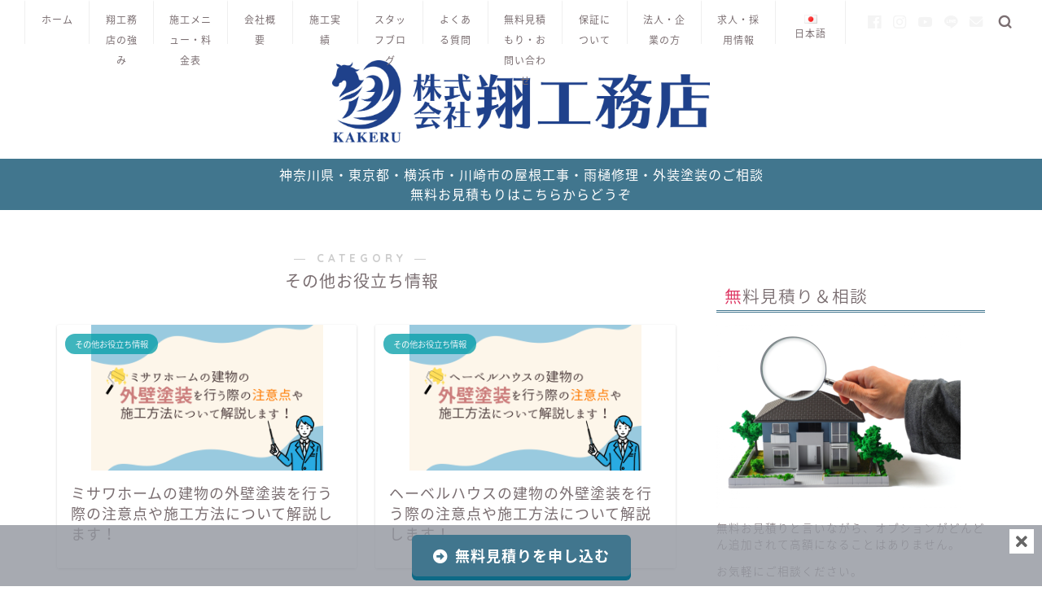

--- FILE ---
content_type: text/html; charset=UTF-8
request_url: https://kakerukoumuten.com/category/other-useful-information/
body_size: 61069
content:
<script type="rocketlazyloadscript" async data-rocket-src="https://www.googletagmanager.com/gtag/js?id=UA-189084760-1">
</script>
<script type="rocketlazyloadscript">
  window.dataLayer = window.dataLayer || [];
  function gtag(){dataLayer.push(arguments);}
  gtag('js', new Date());

	gtag('config', 'UA-189084760-1');
</script><!DOCTYPE html>
<html lang="ja">
<head prefix="og: http://ogp.me/ns# fb: http://ogp.me/ns/fb# article: http://ogp.me/ns/article#"><meta charset="utf-8"><script>if(navigator.userAgent.match(/MSIE|Internet Explorer/i)||navigator.userAgent.match(/Trident\/7\..*?rv:11/i)){var href=document.location.href;if(!href.match(/[?&]nowprocket/)){if(href.indexOf("?")==-1){if(href.indexOf("#")==-1){document.location.href=href+"?nowprocket=1"}else{document.location.href=href.replace("#","?nowprocket=1#")}}else{if(href.indexOf("#")==-1){document.location.href=href+"&nowprocket=1"}else{document.location.href=href.replace("#","&nowprocket=1#")}}}}</script><script>(()=>{class RocketLazyLoadScripts{constructor(){this.v="2.0.3",this.userEvents=["keydown","keyup","mousedown","mouseup","mousemove","mouseover","mouseenter","mouseout","mouseleave","touchmove","touchstart","touchend","touchcancel","wheel","click","dblclick","input","visibilitychange"],this.attributeEvents=["onblur","onclick","oncontextmenu","ondblclick","onfocus","onmousedown","onmouseenter","onmouseleave","onmousemove","onmouseout","onmouseover","onmouseup","onmousewheel","onscroll","onsubmit"]}async t(){this.i(),this.o(),/iP(ad|hone)/.test(navigator.userAgent)&&this.h(),this.u(),this.l(this),this.m(),this.k(this),this.p(this),this._(),await Promise.all([this.R(),this.L()]),this.lastBreath=Date.now(),this.S(this),this.P(),this.D(),this.O(),this.M(),await this.C(this.delayedScripts.normal),await this.C(this.delayedScripts.defer),await this.C(this.delayedScripts.async),this.F("domReady"),await this.T(),await this.j(),await this.I(),this.F("windowLoad"),await this.A(),window.dispatchEvent(new Event("rocket-allScriptsLoaded")),this.everythingLoaded=!0,this.lastTouchEnd&&await new Promise((t=>setTimeout(t,500-Date.now()+this.lastTouchEnd))),this.H(),this.F("all"),this.U(),this.W()}i(){this.CSPIssue=sessionStorage.getItem("rocketCSPIssue"),document.addEventListener("securitypolicyviolation",(t=>{this.CSPIssue||"script-src-elem"!==t.violatedDirective||"data"!==t.blockedURI||(this.CSPIssue=!0,sessionStorage.setItem("rocketCSPIssue",!0))}),{isRocket:!0})}o(){window.addEventListener("pageshow",(t=>{this.persisted=t.persisted,this.realWindowLoadedFired=!0}),{isRocket:!0}),window.addEventListener("pagehide",(()=>{this.onFirstUserAction=null}),{isRocket:!0})}h(){let t;function e(e){t=e}window.addEventListener("touchstart",e,{isRocket:!0}),window.addEventListener("touchend",(function i(o){Math.abs(o.changedTouches[0].pageX-t.changedTouches[0].pageX)<10&&Math.abs(o.changedTouches[0].pageY-t.changedTouches[0].pageY)<10&&o.timeStamp-t.timeStamp<200&&(o.target.dispatchEvent(new PointerEvent("click",{target:o.target,bubbles:!0,cancelable:!0,detail:1})),event.preventDefault(),window.removeEventListener("touchstart",e,{isRocket:!0}),window.removeEventListener("touchend",i,{isRocket:!0}))}),{isRocket:!0})}q(t){this.userActionTriggered||("mousemove"!==t.type||this.firstMousemoveIgnored?"keyup"===t.type||"mouseover"===t.type||"mouseout"===t.type||(this.userActionTriggered=!0,this.onFirstUserAction&&this.onFirstUserAction()):this.firstMousemoveIgnored=!0),"click"===t.type&&t.preventDefault(),this.savedUserEvents.length>0&&(t.stopPropagation(),t.stopImmediatePropagation()),"touchstart"===this.lastEvent&&"touchend"===t.type&&(this.lastTouchEnd=Date.now()),"click"===t.type&&(this.lastTouchEnd=0),this.lastEvent=t.type,this.savedUserEvents.push(t)}u(){this.savedUserEvents=[],this.userEventHandler=this.q.bind(this),this.userEvents.forEach((t=>window.addEventListener(t,this.userEventHandler,{passive:!1,isRocket:!0})))}U(){this.userEvents.forEach((t=>window.removeEventListener(t,this.userEventHandler,{passive:!1,isRocket:!0}))),this.savedUserEvents.forEach((t=>{t.target.dispatchEvent(new window[t.constructor.name](t.type,t))}))}m(){this.eventsMutationObserver=new MutationObserver((t=>{const e="return false";for(const i of t){if("attributes"===i.type){const t=i.target.getAttribute(i.attributeName);t&&t!==e&&(i.target.setAttribute("data-rocket-"+i.attributeName,t),i.target["rocket"+i.attributeName]=new Function("event",t),i.target.setAttribute(i.attributeName,e))}"childList"===i.type&&i.addedNodes.forEach((t=>{if(t.nodeType===Node.ELEMENT_NODE)for(const i of t.attributes)this.attributeEvents.includes(i.name)&&i.value&&""!==i.value&&(t.setAttribute("data-rocket-"+i.name,i.value),t["rocket"+i.name]=new Function("event",i.value),t.setAttribute(i.name,e))}))}})),this.eventsMutationObserver.observe(document,{subtree:!0,childList:!0,attributeFilter:this.attributeEvents})}H(){this.eventsMutationObserver.disconnect(),this.attributeEvents.forEach((t=>{document.querySelectorAll("[data-rocket-"+t+"]").forEach((e=>{e.setAttribute(t,e.getAttribute("data-rocket-"+t)),e.removeAttribute("data-rocket-"+t)}))}))}k(t){Object.defineProperty(HTMLElement.prototype,"onclick",{get(){return this.rocketonclick||null},set(e){this.rocketonclick=e,this.setAttribute(t.everythingLoaded?"onclick":"data-rocket-onclick","this.rocketonclick(event)")}})}S(t){function e(e,i){let o=e[i];e[i]=null,Object.defineProperty(e,i,{get:()=>o,set(s){t.everythingLoaded?o=s:e["rocket"+i]=o=s}})}e(document,"onreadystatechange"),e(window,"onload"),e(window,"onpageshow");try{Object.defineProperty(document,"readyState",{get:()=>t.rocketReadyState,set(e){t.rocketReadyState=e},configurable:!0}),document.readyState="loading"}catch(t){console.log("WPRocket DJE readyState conflict, bypassing")}}l(t){this.originalAddEventListener=EventTarget.prototype.addEventListener,this.originalRemoveEventListener=EventTarget.prototype.removeEventListener,this.savedEventListeners=[],EventTarget.prototype.addEventListener=function(e,i,o){o&&o.isRocket||!t.B(e,this)&&!t.userEvents.includes(e)||t.B(e,this)&&!t.userActionTriggered||e.startsWith("rocket-")||t.everythingLoaded?t.originalAddEventListener.call(this,e,i,o):t.savedEventListeners.push({target:this,remove:!1,type:e,func:i,options:o})},EventTarget.prototype.removeEventListener=function(e,i,o){o&&o.isRocket||!t.B(e,this)&&!t.userEvents.includes(e)||t.B(e,this)&&!t.userActionTriggered||e.startsWith("rocket-")||t.everythingLoaded?t.originalRemoveEventListener.call(this,e,i,o):t.savedEventListeners.push({target:this,remove:!0,type:e,func:i,options:o})}}F(t){"all"===t&&(EventTarget.prototype.addEventListener=this.originalAddEventListener,EventTarget.prototype.removeEventListener=this.originalRemoveEventListener),this.savedEventListeners=this.savedEventListeners.filter((e=>{let i=e.type,o=e.target||window;return"domReady"===t&&"DOMContentLoaded"!==i&&"readystatechange"!==i||("windowLoad"===t&&"load"!==i&&"readystatechange"!==i&&"pageshow"!==i||(this.B(i,o)&&(i="rocket-"+i),e.remove?o.removeEventListener(i,e.func,e.options):o.addEventListener(i,e.func,e.options),!1))}))}p(t){let e;function i(e){return t.everythingLoaded?e:e.split(" ").map((t=>"load"===t||t.startsWith("load.")?"rocket-jquery-load":t)).join(" ")}function o(o){function s(e){const s=o.fn[e];o.fn[e]=o.fn.init.prototype[e]=function(){return this[0]===window&&t.userActionTriggered&&("string"==typeof arguments[0]||arguments[0]instanceof String?arguments[0]=i(arguments[0]):"object"==typeof arguments[0]&&Object.keys(arguments[0]).forEach((t=>{const e=arguments[0][t];delete arguments[0][t],arguments[0][i(t)]=e}))),s.apply(this,arguments),this}}if(o&&o.fn&&!t.allJQueries.includes(o)){const e={DOMContentLoaded:[],"rocket-DOMContentLoaded":[]};for(const t in e)document.addEventListener(t,(()=>{e[t].forEach((t=>t()))}),{isRocket:!0});o.fn.ready=o.fn.init.prototype.ready=function(i){function s(){parseInt(o.fn.jquery)>2?setTimeout((()=>i.bind(document)(o))):i.bind(document)(o)}return t.realDomReadyFired?!t.userActionTriggered||t.fauxDomReadyFired?s():e["rocket-DOMContentLoaded"].push(s):e.DOMContentLoaded.push(s),o([])},s("on"),s("one"),s("off"),t.allJQueries.push(o)}e=o}t.allJQueries=[],o(window.jQuery),Object.defineProperty(window,"jQuery",{get:()=>e,set(t){o(t)}})}P(){const t=new Map;document.write=document.writeln=function(e){const i=document.currentScript,o=document.createRange(),s=i.parentElement;let n=t.get(i);void 0===n&&(n=i.nextSibling,t.set(i,n));const c=document.createDocumentFragment();o.setStart(c,0),c.appendChild(o.createContextualFragment(e)),s.insertBefore(c,n)}}async R(){return new Promise((t=>{this.userActionTriggered?t():this.onFirstUserAction=t}))}async L(){return new Promise((t=>{document.addEventListener("DOMContentLoaded",(()=>{this.realDomReadyFired=!0,t()}),{isRocket:!0})}))}async I(){return this.realWindowLoadedFired?Promise.resolve():new Promise((t=>{window.addEventListener("load",t,{isRocket:!0})}))}M(){this.pendingScripts=[];this.scriptsMutationObserver=new MutationObserver((t=>{for(const e of t)e.addedNodes.forEach((t=>{"SCRIPT"!==t.tagName||t.noModule||t.isWPRocket||this.pendingScripts.push({script:t,promise:new Promise((e=>{const i=()=>{const i=this.pendingScripts.findIndex((e=>e.script===t));i>=0&&this.pendingScripts.splice(i,1),e()};t.addEventListener("load",i,{isRocket:!0}),t.addEventListener("error",i,{isRocket:!0}),setTimeout(i,1e3)}))})}))})),this.scriptsMutationObserver.observe(document,{childList:!0,subtree:!0})}async j(){await this.J(),this.pendingScripts.length?(await this.pendingScripts[0].promise,await this.j()):this.scriptsMutationObserver.disconnect()}D(){this.delayedScripts={normal:[],async:[],defer:[]},document.querySelectorAll("script[type$=rocketlazyloadscript]").forEach((t=>{t.hasAttribute("data-rocket-src")?t.hasAttribute("async")&&!1!==t.async?this.delayedScripts.async.push(t):t.hasAttribute("defer")&&!1!==t.defer||"module"===t.getAttribute("data-rocket-type")?this.delayedScripts.defer.push(t):this.delayedScripts.normal.push(t):this.delayedScripts.normal.push(t)}))}async _(){await this.L();let t=[];document.querySelectorAll("script[type$=rocketlazyloadscript][data-rocket-src]").forEach((e=>{let i=e.getAttribute("data-rocket-src");if(i&&!i.startsWith("data:")){i.startsWith("//")&&(i=location.protocol+i);try{const o=new URL(i).origin;o!==location.origin&&t.push({src:o,crossOrigin:e.crossOrigin||"module"===e.getAttribute("data-rocket-type")})}catch(t){}}})),t=[...new Map(t.map((t=>[JSON.stringify(t),t]))).values()],this.N(t,"preconnect")}async $(t){if(await this.G(),!0!==t.noModule||!("noModule"in HTMLScriptElement.prototype))return new Promise((e=>{let i;function o(){(i||t).setAttribute("data-rocket-status","executed"),e()}try{if(navigator.userAgent.includes("Firefox/")||""===navigator.vendor||this.CSPIssue)i=document.createElement("script"),[...t.attributes].forEach((t=>{let e=t.nodeName;"type"!==e&&("data-rocket-type"===e&&(e="type"),"data-rocket-src"===e&&(e="src"),i.setAttribute(e,t.nodeValue))})),t.text&&(i.text=t.text),t.nonce&&(i.nonce=t.nonce),i.hasAttribute("src")?(i.addEventListener("load",o,{isRocket:!0}),i.addEventListener("error",(()=>{i.setAttribute("data-rocket-status","failed-network"),e()}),{isRocket:!0}),setTimeout((()=>{i.isConnected||e()}),1)):(i.text=t.text,o()),i.isWPRocket=!0,t.parentNode.replaceChild(i,t);else{const i=t.getAttribute("data-rocket-type"),s=t.getAttribute("data-rocket-src");i?(t.type=i,t.removeAttribute("data-rocket-type")):t.removeAttribute("type"),t.addEventListener("load",o,{isRocket:!0}),t.addEventListener("error",(i=>{this.CSPIssue&&i.target.src.startsWith("data:")?(console.log("WPRocket: CSP fallback activated"),t.removeAttribute("src"),this.$(t).then(e)):(t.setAttribute("data-rocket-status","failed-network"),e())}),{isRocket:!0}),s?(t.fetchPriority="high",t.removeAttribute("data-rocket-src"),t.src=s):t.src="data:text/javascript;base64,"+window.btoa(unescape(encodeURIComponent(t.text)))}}catch(i){t.setAttribute("data-rocket-status","failed-transform"),e()}}));t.setAttribute("data-rocket-status","skipped")}async C(t){const e=t.shift();return e?(e.isConnected&&await this.$(e),this.C(t)):Promise.resolve()}O(){this.N([...this.delayedScripts.normal,...this.delayedScripts.defer,...this.delayedScripts.async],"preload")}N(t,e){this.trash=this.trash||[];let i=!0;var o=document.createDocumentFragment();t.forEach((t=>{const s=t.getAttribute&&t.getAttribute("data-rocket-src")||t.src;if(s&&!s.startsWith("data:")){const n=document.createElement("link");n.href=s,n.rel=e,"preconnect"!==e&&(n.as="script",n.fetchPriority=i?"high":"low"),t.getAttribute&&"module"===t.getAttribute("data-rocket-type")&&(n.crossOrigin=!0),t.crossOrigin&&(n.crossOrigin=t.crossOrigin),t.integrity&&(n.integrity=t.integrity),t.nonce&&(n.nonce=t.nonce),o.appendChild(n),this.trash.push(n),i=!1}})),document.head.appendChild(o)}W(){this.trash.forEach((t=>t.remove()))}async T(){try{document.readyState="interactive"}catch(t){}this.fauxDomReadyFired=!0;try{await this.G(),document.dispatchEvent(new Event("rocket-readystatechange")),await this.G(),document.rocketonreadystatechange&&document.rocketonreadystatechange(),await this.G(),document.dispatchEvent(new Event("rocket-DOMContentLoaded")),await this.G(),window.dispatchEvent(new Event("rocket-DOMContentLoaded"))}catch(t){console.error(t)}}async A(){try{document.readyState="complete"}catch(t){}try{await this.G(),document.dispatchEvent(new Event("rocket-readystatechange")),await this.G(),document.rocketonreadystatechange&&document.rocketonreadystatechange(),await this.G(),window.dispatchEvent(new Event("rocket-load")),await this.G(),window.rocketonload&&window.rocketonload(),await this.G(),this.allJQueries.forEach((t=>t(window).trigger("rocket-jquery-load"))),await this.G();const t=new Event("rocket-pageshow");t.persisted=this.persisted,window.dispatchEvent(t),await this.G(),window.rocketonpageshow&&window.rocketonpageshow({persisted:this.persisted})}catch(t){console.error(t)}}async G(){Date.now()-this.lastBreath>45&&(await this.J(),this.lastBreath=Date.now())}async J(){return document.hidden?new Promise((t=>setTimeout(t))):new Promise((t=>requestAnimationFrame(t)))}B(t,e){return e===document&&"readystatechange"===t||(e===document&&"DOMContentLoaded"===t||(e===window&&"DOMContentLoaded"===t||(e===window&&"load"===t||e===window&&"pageshow"===t)))}static run(){(new RocketLazyLoadScripts).t()}}RocketLazyLoadScripts.run()})();</script>

<meta http-equiv="X-UA-Compatible" content="IE=edge">
<meta name="viewport" content="width=device-width, initial-scale=1">

<title>その他お役立ち情報｜横浜の外壁リフォーム 翔工務店</title><link rel="preload" data-rocket-preload as="image" href="" fetchpriority="high"><link rel="preload" data-rocket-preload as="style" href="https://fonts.googleapis.com/css?family=Quicksand&#038;display=swap" /><link rel="stylesheet" href="https://fonts.googleapis.com/css?family=Quicksand&#038;display=swap" media="print" onload="this.media='all'" /><noscript><link rel="stylesheet" href="https://fonts.googleapis.com/css?family=Quicksand&#038;display=swap" /></noscript>

		<!-- All in One SEO 4.9.3 - aioseo.com -->
	<meta name="robots" content="max-image-preview:large" />
	<meta name="google-site-verification" content="FqLNwqVN1uJa4ASK20p0NXB-MsACj2eje1X4lXoy58g" />
	<link rel="canonical" href="https://kakerukoumuten.com/category/other-useful-information/" />
	<link rel="next" href="https://kakerukoumuten.com/category/other-useful-information/page/2/" />
	<meta name="generator" content="All in One SEO (AIOSEO) 4.9.3" />
		<script type="application/ld+json" class="aioseo-schema">
			{"@context":"https:\/\/schema.org","@graph":[{"@type":"BreadcrumbList","@id":"https:\/\/kakerukoumuten.com\/category\/other-useful-information\/#breadcrumblist","itemListElement":[{"@type":"ListItem","@id":"https:\/\/kakerukoumuten.com#listItem","position":1,"name":"Home","item":"https:\/\/kakerukoumuten.com","nextItem":{"@type":"ListItem","@id":"https:\/\/kakerukoumuten.com\/category\/other-useful-information\/#listItem","name":"\u305d\u306e\u4ed6\u304a\u5f79\u7acb\u3061\u60c5\u5831"}},{"@type":"ListItem","@id":"https:\/\/kakerukoumuten.com\/category\/other-useful-information\/#listItem","position":2,"name":"\u305d\u306e\u4ed6\u304a\u5f79\u7acb\u3061\u60c5\u5831","previousItem":{"@type":"ListItem","@id":"https:\/\/kakerukoumuten.com#listItem","name":"Home"}}]},{"@type":"CollectionPage","@id":"https:\/\/kakerukoumuten.com\/category\/other-useful-information\/#collectionpage","url":"https:\/\/kakerukoumuten.com\/category\/other-useful-information\/","name":"\u305d\u306e\u4ed6\u304a\u5f79\u7acb\u3061\u60c5\u5831\uff5c\u6a2a\u6d5c\u306e\u5916\u58c1\u30ea\u30d5\u30a9\u30fc\u30e0 \u7fd4\u5de5\u52d9\u5e97","inLanguage":"ja","isPartOf":{"@id":"https:\/\/kakerukoumuten.com\/#website"},"breadcrumb":{"@id":"https:\/\/kakerukoumuten.com\/category\/other-useful-information\/#breadcrumblist"}},{"@type":"Organization","@id":"https:\/\/kakerukoumuten.com\/#organization","name":"\u682a\u5f0f\u4f1a\u793e\u7fd4\u5de5\u52d9\u5e97","description":"\u6a2a\u6d5c\u5e02\u306e\u5916\u88c5\u30ea\u30d5\u30a9\u30fc\u30e0\u306f\u304a\u4efb\u305b\u304f\u3060\u3055\u3044","url":"https:\/\/kakerukoumuten.com\/","telephone":"+81459005069","logo":{"@type":"ImageObject","url":"https:\/\/kakerukoumuten.com\/wp-content\/uploads\/2024\/01\/\u7121\u984c43_20240116150339.png","@id":"https:\/\/kakerukoumuten.com\/category\/other-useful-information\/#organizationLogo","width":2501,"height":2714},"image":{"@id":"https:\/\/kakerukoumuten.com\/category\/other-useful-information\/#organizationLogo"},"sameAs":["https:\/\/twitter.com\/12kakeru14","https:\/\/www.instagram.com\/kakeru__koumuten\/","https:\/\/www.tiktok.com\/@kakeru_jimu1","https:\/\/www.youtube.com\/@user-gr9pf2rq6m"]},{"@type":"WebSite","@id":"https:\/\/kakerukoumuten.com\/#website","url":"https:\/\/kakerukoumuten.com\/","name":"\u5c4b\u6839\u5de5\u4e8b\u30fb\u96e8\u6a0b\u6e05\u6383\u3001\u4fee\u7406\u30fb\u5916\u88c5\u5857\u88c5","description":"\u6a2a\u6d5c\u5e02\u306e\u5916\u88c5\u30ea\u30d5\u30a9\u30fc\u30e0\u306f\u304a\u4efb\u305b\u304f\u3060\u3055\u3044","inLanguage":"ja","publisher":{"@id":"https:\/\/kakerukoumuten.com\/#organization"}}]}
		</script>
		<!-- All in One SEO -->

<link rel='dns-prefetch' href='//cdn.jsdelivr.net' />
<link rel='dns-prefetch' href='//ajax.googleapis.com' />
<link rel='dns-prefetch' href='//cdnjs.cloudflare.com' />
<link rel='dns-prefetch' href='//use.fontawesome.com' />
<link rel='dns-prefetch' href='//maxcdn.bootstrapcdn.com' />
<link rel='dns-prefetch' href='//cdn.openshareweb.com' />
<link rel='dns-prefetch' href='//cdn.shareaholic.net' />
<link rel='dns-prefetch' href='//www.shareaholic.net' />
<link rel='dns-prefetch' href='//analytics.shareaholic.com' />
<link rel='dns-prefetch' href='//recs.shareaholic.com' />
<link rel='dns-prefetch' href='//partner.shareaholic.com' />
<link href='https://fonts.gstatic.com' crossorigin rel='preconnect' />
<link rel="alternate" type="application/rss+xml" title="株式会社翔工務店 &raquo; フィード" href="https://kakerukoumuten.com/feed/" />
<link rel="alternate" type="application/rss+xml" title="株式会社翔工務店 &raquo; コメントフィード" href="https://kakerukoumuten.com/comments/feed/" />
<link rel="alternate" type="application/rss+xml" title="株式会社翔工務店 &raquo; その他お役立ち情報 カテゴリーのフィード" href="https://kakerukoumuten.com/category/other-useful-information/feed/" />
<!-- Shareaholic - https://www.shareaholic.com -->
<link rel='preload' href='//cdn.shareaholic.net/assets/pub/shareaholic.js' as='script'/>
<script type="rocketlazyloadscript" data-no-minify='1' data-cfasync='false'>
_SHR_SETTINGS = {"endpoints":{"local_recs_url":"https:\/\/kakerukoumuten.com\/wp-admin\/admin-ajax.php?action=shareaholic_permalink_related","ajax_url":"https:\/\/kakerukoumuten.com\/wp-admin\/admin-ajax.php"},"site_id":"5f60e60b208724d34d91d28139a82383"};
</script>
<script type="rocketlazyloadscript" data-no-minify='1' data-cfasync='false' data-rocket-src='//cdn.shareaholic.net/assets/pub/shareaholic.js' data-shr-siteid='5f60e60b208724d34d91d28139a82383' async></script>

<!-- Shareaholic Content Tags -->
<meta name='shareaholic:site_name' content='株式会社翔工務店' />
<meta name='shareaholic:language' content='ja' />
<meta name='shareaholic:article_visibility' content='private' />
<meta name='shareaholic:site_id' content='5f60e60b208724d34d91d28139a82383' />
<meta name='shareaholic:wp_version' content='9.7.13' />

<!-- Shareaholic Content Tags End -->
		<!-- This site uses the Google Analytics by MonsterInsights plugin v9.11.1 - Using Analytics tracking - https://www.monsterinsights.com/ -->
							<script type="rocketlazyloadscript" data-rocket-src="//www.googletagmanager.com/gtag/js?id=G-JN1C7WHV0G"  data-cfasync="false" data-wpfc-render="false" data-rocket-type="text/javascript" async></script>
			<script type="rocketlazyloadscript" data-cfasync="false" data-wpfc-render="false" data-rocket-type="text/javascript">
				var mi_version = '9.11.1';
				var mi_track_user = true;
				var mi_no_track_reason = '';
								var MonsterInsightsDefaultLocations = {"page_location":"https:\/\/kakerukoumuten.com\/category\/other-useful-information\/"};
								if ( typeof MonsterInsightsPrivacyGuardFilter === 'function' ) {
					var MonsterInsightsLocations = (typeof MonsterInsightsExcludeQuery === 'object') ? MonsterInsightsPrivacyGuardFilter( MonsterInsightsExcludeQuery ) : MonsterInsightsPrivacyGuardFilter( MonsterInsightsDefaultLocations );
				} else {
					var MonsterInsightsLocations = (typeof MonsterInsightsExcludeQuery === 'object') ? MonsterInsightsExcludeQuery : MonsterInsightsDefaultLocations;
				}

								var disableStrs = [
										'ga-disable-G-JN1C7WHV0G',
									];

				/* Function to detect opted out users */
				function __gtagTrackerIsOptedOut() {
					for (var index = 0; index < disableStrs.length; index++) {
						if (document.cookie.indexOf(disableStrs[index] + '=true') > -1) {
							return true;
						}
					}

					return false;
				}

				/* Disable tracking if the opt-out cookie exists. */
				if (__gtagTrackerIsOptedOut()) {
					for (var index = 0; index < disableStrs.length; index++) {
						window[disableStrs[index]] = true;
					}
				}

				/* Opt-out function */
				function __gtagTrackerOptout() {
					for (var index = 0; index < disableStrs.length; index++) {
						document.cookie = disableStrs[index] + '=true; expires=Thu, 31 Dec 2099 23:59:59 UTC; path=/';
						window[disableStrs[index]] = true;
					}
				}

				if ('undefined' === typeof gaOptout) {
					function gaOptout() {
						__gtagTrackerOptout();
					}
				}
								window.dataLayer = window.dataLayer || [];

				window.MonsterInsightsDualTracker = {
					helpers: {},
					trackers: {},
				};
				if (mi_track_user) {
					function __gtagDataLayer() {
						dataLayer.push(arguments);
					}

					function __gtagTracker(type, name, parameters) {
						if (!parameters) {
							parameters = {};
						}

						if (parameters.send_to) {
							__gtagDataLayer.apply(null, arguments);
							return;
						}

						if (type === 'event') {
														parameters.send_to = monsterinsights_frontend.v4_id;
							var hookName = name;
							if (typeof parameters['event_category'] !== 'undefined') {
								hookName = parameters['event_category'] + ':' + name;
							}

							if (typeof MonsterInsightsDualTracker.trackers[hookName] !== 'undefined') {
								MonsterInsightsDualTracker.trackers[hookName](parameters);
							} else {
								__gtagDataLayer('event', name, parameters);
							}
							
						} else {
							__gtagDataLayer.apply(null, arguments);
						}
					}

					__gtagTracker('js', new Date());
					__gtagTracker('set', {
						'developer_id.dZGIzZG': true,
											});
					if ( MonsterInsightsLocations.page_location ) {
						__gtagTracker('set', MonsterInsightsLocations);
					}
										__gtagTracker('config', 'G-JN1C7WHV0G', {"forceSSL":"true","link_attribution":"true"} );
										window.gtag = __gtagTracker;										(function () {
						/* https://developers.google.com/analytics/devguides/collection/analyticsjs/ */
						/* ga and __gaTracker compatibility shim. */
						var noopfn = function () {
							return null;
						};
						var newtracker = function () {
							return new Tracker();
						};
						var Tracker = function () {
							return null;
						};
						var p = Tracker.prototype;
						p.get = noopfn;
						p.set = noopfn;
						p.send = function () {
							var args = Array.prototype.slice.call(arguments);
							args.unshift('send');
							__gaTracker.apply(null, args);
						};
						var __gaTracker = function () {
							var len = arguments.length;
							if (len === 0) {
								return;
							}
							var f = arguments[len - 1];
							if (typeof f !== 'object' || f === null || typeof f.hitCallback !== 'function') {
								if ('send' === arguments[0]) {
									var hitConverted, hitObject = false, action;
									if ('event' === arguments[1]) {
										if ('undefined' !== typeof arguments[3]) {
											hitObject = {
												'eventAction': arguments[3],
												'eventCategory': arguments[2],
												'eventLabel': arguments[4],
												'value': arguments[5] ? arguments[5] : 1,
											}
										}
									}
									if ('pageview' === arguments[1]) {
										if ('undefined' !== typeof arguments[2]) {
											hitObject = {
												'eventAction': 'page_view',
												'page_path': arguments[2],
											}
										}
									}
									if (typeof arguments[2] === 'object') {
										hitObject = arguments[2];
									}
									if (typeof arguments[5] === 'object') {
										Object.assign(hitObject, arguments[5]);
									}
									if ('undefined' !== typeof arguments[1].hitType) {
										hitObject = arguments[1];
										if ('pageview' === hitObject.hitType) {
											hitObject.eventAction = 'page_view';
										}
									}
									if (hitObject) {
										action = 'timing' === arguments[1].hitType ? 'timing_complete' : hitObject.eventAction;
										hitConverted = mapArgs(hitObject);
										__gtagTracker('event', action, hitConverted);
									}
								}
								return;
							}

							function mapArgs(args) {
								var arg, hit = {};
								var gaMap = {
									'eventCategory': 'event_category',
									'eventAction': 'event_action',
									'eventLabel': 'event_label',
									'eventValue': 'event_value',
									'nonInteraction': 'non_interaction',
									'timingCategory': 'event_category',
									'timingVar': 'name',
									'timingValue': 'value',
									'timingLabel': 'event_label',
									'page': 'page_path',
									'location': 'page_location',
									'title': 'page_title',
									'referrer' : 'page_referrer',
								};
								for (arg in args) {
																		if (!(!args.hasOwnProperty(arg) || !gaMap.hasOwnProperty(arg))) {
										hit[gaMap[arg]] = args[arg];
									} else {
										hit[arg] = args[arg];
									}
								}
								return hit;
							}

							try {
								f.hitCallback();
							} catch (ex) {
							}
						};
						__gaTracker.create = newtracker;
						__gaTracker.getByName = newtracker;
						__gaTracker.getAll = function () {
							return [];
						};
						__gaTracker.remove = noopfn;
						__gaTracker.loaded = true;
						window['__gaTracker'] = __gaTracker;
					})();
									} else {
										console.log("");
					(function () {
						function __gtagTracker() {
							return null;
						}

						window['__gtagTracker'] = __gtagTracker;
						window['gtag'] = __gtagTracker;
					})();
									}
			</script>
							<!-- / Google Analytics by MonsterInsights -->
		<link rel='stylesheet' id='sbr_styles-css' href='https://kakerukoumuten.com/wp-content/plugins/reviews-feed/assets/css/sbr-styles.css?ver=2.1.0' type='text/css' media='all' />
<link rel='stylesheet' id='sbi_styles-css' href='https://kakerukoumuten.com/wp-content/plugins/instagram-feed/css/sbi-styles.min.css?ver=6.10.0' type='text/css' media='all' />
<style id='wp-emoji-styles-inline-css' type='text/css'>

	img.wp-smiley, img.emoji {
		display: inline !important;
		border: none !important;
		box-shadow: none !important;
		height: 1em !important;
		width: 1em !important;
		margin: 0 0.07em !important;
		vertical-align: -0.1em !important;
		background: none !important;
		padding: 0 !important;
	}
</style>
<link rel='stylesheet' id='wp-block-library-css' href='https://kakerukoumuten.com/wp-includes/css/dist/block-library/style.min.css?ver=6.4.7' type='text/css' media='all' />
<link rel='stylesheet' id='aioseo/css/src/vue/standalone/blocks/table-of-contents/global.scss-css' href='https://kakerukoumuten.com/wp-content/plugins/all-in-one-seo-pack/dist/Lite/assets/css/table-of-contents/global.e90f6d47.css?ver=4.9.3' type='text/css' media='all' />
<link rel='stylesheet' id='swiper-css' href='https://kakerukoumuten.com/wp-content/plugins/wp-tiktok-feed/assets/frontend/swiper/swiper.min.css?ver=4.4.9' type='text/css' media='all' />
<link rel='stylesheet' id='qlttf-frontend-css' href='https://kakerukoumuten.com/wp-content/plugins/wp-tiktok-feed/build/frontend/css/style.css?ver=4.4.9' type='text/css' media='all' />
<link rel='stylesheet' id='font-awesome-svg-styles-css' href='https://kakerukoumuten.com/wp-content/uploads/font-awesome/v6.4.2/css/svg-with-js.css' type='text/css' media='all' />
<style id='font-awesome-svg-styles-inline-css' type='text/css'>
   .wp-block-font-awesome-icon svg::before,
   .wp-rich-text-font-awesome-icon svg::before {content: unset;}
</style>
<style id='classic-theme-styles-inline-css' type='text/css'>
/*! This file is auto-generated */
.wp-block-button__link{color:#fff;background-color:#32373c;border-radius:9999px;box-shadow:none;text-decoration:none;padding:calc(.667em + 2px) calc(1.333em + 2px);font-size:1.125em}.wp-block-file__button{background:#32373c;color:#fff;text-decoration:none}
</style>
<style id='global-styles-inline-css' type='text/css'>
body{--wp--preset--color--black: #000000;--wp--preset--color--cyan-bluish-gray: #abb8c3;--wp--preset--color--white: #ffffff;--wp--preset--color--pale-pink: #f78da7;--wp--preset--color--vivid-red: #cf2e2e;--wp--preset--color--luminous-vivid-orange: #ff6900;--wp--preset--color--luminous-vivid-amber: #fcb900;--wp--preset--color--light-green-cyan: #7bdcb5;--wp--preset--color--vivid-green-cyan: #00d084;--wp--preset--color--pale-cyan-blue: #8ed1fc;--wp--preset--color--vivid-cyan-blue: #0693e3;--wp--preset--color--vivid-purple: #9b51e0;--wp--preset--gradient--vivid-cyan-blue-to-vivid-purple: linear-gradient(135deg,rgba(6,147,227,1) 0%,rgb(155,81,224) 100%);--wp--preset--gradient--light-green-cyan-to-vivid-green-cyan: linear-gradient(135deg,rgb(122,220,180) 0%,rgb(0,208,130) 100%);--wp--preset--gradient--luminous-vivid-amber-to-luminous-vivid-orange: linear-gradient(135deg,rgba(252,185,0,1) 0%,rgba(255,105,0,1) 100%);--wp--preset--gradient--luminous-vivid-orange-to-vivid-red: linear-gradient(135deg,rgba(255,105,0,1) 0%,rgb(207,46,46) 100%);--wp--preset--gradient--very-light-gray-to-cyan-bluish-gray: linear-gradient(135deg,rgb(238,238,238) 0%,rgb(169,184,195) 100%);--wp--preset--gradient--cool-to-warm-spectrum: linear-gradient(135deg,rgb(74,234,220) 0%,rgb(151,120,209) 20%,rgb(207,42,186) 40%,rgb(238,44,130) 60%,rgb(251,105,98) 80%,rgb(254,248,76) 100%);--wp--preset--gradient--blush-light-purple: linear-gradient(135deg,rgb(255,206,236) 0%,rgb(152,150,240) 100%);--wp--preset--gradient--blush-bordeaux: linear-gradient(135deg,rgb(254,205,165) 0%,rgb(254,45,45) 50%,rgb(107,0,62) 100%);--wp--preset--gradient--luminous-dusk: linear-gradient(135deg,rgb(255,203,112) 0%,rgb(199,81,192) 50%,rgb(65,88,208) 100%);--wp--preset--gradient--pale-ocean: linear-gradient(135deg,rgb(255,245,203) 0%,rgb(182,227,212) 50%,rgb(51,167,181) 100%);--wp--preset--gradient--electric-grass: linear-gradient(135deg,rgb(202,248,128) 0%,rgb(113,206,126) 100%);--wp--preset--gradient--midnight: linear-gradient(135deg,rgb(2,3,129) 0%,rgb(40,116,252) 100%);--wp--preset--font-size--small: 13px;--wp--preset--font-size--medium: 20px;--wp--preset--font-size--large: 36px;--wp--preset--font-size--x-large: 42px;--wp--preset--spacing--20: 0.44rem;--wp--preset--spacing--30: 0.67rem;--wp--preset--spacing--40: 1rem;--wp--preset--spacing--50: 1.5rem;--wp--preset--spacing--60: 2.25rem;--wp--preset--spacing--70: 3.38rem;--wp--preset--spacing--80: 5.06rem;--wp--preset--shadow--natural: 6px 6px 9px rgba(0, 0, 0, 0.2);--wp--preset--shadow--deep: 12px 12px 50px rgba(0, 0, 0, 0.4);--wp--preset--shadow--sharp: 6px 6px 0px rgba(0, 0, 0, 0.2);--wp--preset--shadow--outlined: 6px 6px 0px -3px rgba(255, 255, 255, 1), 6px 6px rgba(0, 0, 0, 1);--wp--preset--shadow--crisp: 6px 6px 0px rgba(0, 0, 0, 1);}:where(.is-layout-flex){gap: 0.5em;}:where(.is-layout-grid){gap: 0.5em;}body .is-layout-flow > .alignleft{float: left;margin-inline-start: 0;margin-inline-end: 2em;}body .is-layout-flow > .alignright{float: right;margin-inline-start: 2em;margin-inline-end: 0;}body .is-layout-flow > .aligncenter{margin-left: auto !important;margin-right: auto !important;}body .is-layout-constrained > .alignleft{float: left;margin-inline-start: 0;margin-inline-end: 2em;}body .is-layout-constrained > .alignright{float: right;margin-inline-start: 2em;margin-inline-end: 0;}body .is-layout-constrained > .aligncenter{margin-left: auto !important;margin-right: auto !important;}body .is-layout-constrained > :where(:not(.alignleft):not(.alignright):not(.alignfull)){max-width: var(--wp--style--global--content-size);margin-left: auto !important;margin-right: auto !important;}body .is-layout-constrained > .alignwide{max-width: var(--wp--style--global--wide-size);}body .is-layout-flex{display: flex;}body .is-layout-flex{flex-wrap: wrap;align-items: center;}body .is-layout-flex > *{margin: 0;}body .is-layout-grid{display: grid;}body .is-layout-grid > *{margin: 0;}:where(.wp-block-columns.is-layout-flex){gap: 2em;}:where(.wp-block-columns.is-layout-grid){gap: 2em;}:where(.wp-block-post-template.is-layout-flex){gap: 1.25em;}:where(.wp-block-post-template.is-layout-grid){gap: 1.25em;}.has-black-color{color: var(--wp--preset--color--black) !important;}.has-cyan-bluish-gray-color{color: var(--wp--preset--color--cyan-bluish-gray) !important;}.has-white-color{color: var(--wp--preset--color--white) !important;}.has-pale-pink-color{color: var(--wp--preset--color--pale-pink) !important;}.has-vivid-red-color{color: var(--wp--preset--color--vivid-red) !important;}.has-luminous-vivid-orange-color{color: var(--wp--preset--color--luminous-vivid-orange) !important;}.has-luminous-vivid-amber-color{color: var(--wp--preset--color--luminous-vivid-amber) !important;}.has-light-green-cyan-color{color: var(--wp--preset--color--light-green-cyan) !important;}.has-vivid-green-cyan-color{color: var(--wp--preset--color--vivid-green-cyan) !important;}.has-pale-cyan-blue-color{color: var(--wp--preset--color--pale-cyan-blue) !important;}.has-vivid-cyan-blue-color{color: var(--wp--preset--color--vivid-cyan-blue) !important;}.has-vivid-purple-color{color: var(--wp--preset--color--vivid-purple) !important;}.has-black-background-color{background-color: var(--wp--preset--color--black) !important;}.has-cyan-bluish-gray-background-color{background-color: var(--wp--preset--color--cyan-bluish-gray) !important;}.has-white-background-color{background-color: var(--wp--preset--color--white) !important;}.has-pale-pink-background-color{background-color: var(--wp--preset--color--pale-pink) !important;}.has-vivid-red-background-color{background-color: var(--wp--preset--color--vivid-red) !important;}.has-luminous-vivid-orange-background-color{background-color: var(--wp--preset--color--luminous-vivid-orange) !important;}.has-luminous-vivid-amber-background-color{background-color: var(--wp--preset--color--luminous-vivid-amber) !important;}.has-light-green-cyan-background-color{background-color: var(--wp--preset--color--light-green-cyan) !important;}.has-vivid-green-cyan-background-color{background-color: var(--wp--preset--color--vivid-green-cyan) !important;}.has-pale-cyan-blue-background-color{background-color: var(--wp--preset--color--pale-cyan-blue) !important;}.has-vivid-cyan-blue-background-color{background-color: var(--wp--preset--color--vivid-cyan-blue) !important;}.has-vivid-purple-background-color{background-color: var(--wp--preset--color--vivid-purple) !important;}.has-black-border-color{border-color: var(--wp--preset--color--black) !important;}.has-cyan-bluish-gray-border-color{border-color: var(--wp--preset--color--cyan-bluish-gray) !important;}.has-white-border-color{border-color: var(--wp--preset--color--white) !important;}.has-pale-pink-border-color{border-color: var(--wp--preset--color--pale-pink) !important;}.has-vivid-red-border-color{border-color: var(--wp--preset--color--vivid-red) !important;}.has-luminous-vivid-orange-border-color{border-color: var(--wp--preset--color--luminous-vivid-orange) !important;}.has-luminous-vivid-amber-border-color{border-color: var(--wp--preset--color--luminous-vivid-amber) !important;}.has-light-green-cyan-border-color{border-color: var(--wp--preset--color--light-green-cyan) !important;}.has-vivid-green-cyan-border-color{border-color: var(--wp--preset--color--vivid-green-cyan) !important;}.has-pale-cyan-blue-border-color{border-color: var(--wp--preset--color--pale-cyan-blue) !important;}.has-vivid-cyan-blue-border-color{border-color: var(--wp--preset--color--vivid-cyan-blue) !important;}.has-vivid-purple-border-color{border-color: var(--wp--preset--color--vivid-purple) !important;}.has-vivid-cyan-blue-to-vivid-purple-gradient-background{background: var(--wp--preset--gradient--vivid-cyan-blue-to-vivid-purple) !important;}.has-light-green-cyan-to-vivid-green-cyan-gradient-background{background: var(--wp--preset--gradient--light-green-cyan-to-vivid-green-cyan) !important;}.has-luminous-vivid-amber-to-luminous-vivid-orange-gradient-background{background: var(--wp--preset--gradient--luminous-vivid-amber-to-luminous-vivid-orange) !important;}.has-luminous-vivid-orange-to-vivid-red-gradient-background{background: var(--wp--preset--gradient--luminous-vivid-orange-to-vivid-red) !important;}.has-very-light-gray-to-cyan-bluish-gray-gradient-background{background: var(--wp--preset--gradient--very-light-gray-to-cyan-bluish-gray) !important;}.has-cool-to-warm-spectrum-gradient-background{background: var(--wp--preset--gradient--cool-to-warm-spectrum) !important;}.has-blush-light-purple-gradient-background{background: var(--wp--preset--gradient--blush-light-purple) !important;}.has-blush-bordeaux-gradient-background{background: var(--wp--preset--gradient--blush-bordeaux) !important;}.has-luminous-dusk-gradient-background{background: var(--wp--preset--gradient--luminous-dusk) !important;}.has-pale-ocean-gradient-background{background: var(--wp--preset--gradient--pale-ocean) !important;}.has-electric-grass-gradient-background{background: var(--wp--preset--gradient--electric-grass) !important;}.has-midnight-gradient-background{background: var(--wp--preset--gradient--midnight) !important;}.has-small-font-size{font-size: var(--wp--preset--font-size--small) !important;}.has-medium-font-size{font-size: var(--wp--preset--font-size--medium) !important;}.has-large-font-size{font-size: var(--wp--preset--font-size--large) !important;}.has-x-large-font-size{font-size: var(--wp--preset--font-size--x-large) !important;}
.wp-block-navigation a:where(:not(.wp-element-button)){color: inherit;}
:where(.wp-block-post-template.is-layout-flex){gap: 1.25em;}:where(.wp-block-post-template.is-layout-grid){gap: 1.25em;}
:where(.wp-block-columns.is-layout-flex){gap: 2em;}:where(.wp-block-columns.is-layout-grid){gap: 2em;}
.wp-block-pullquote{font-size: 1.5em;line-height: 1.6;}
</style>
<link rel='stylesheet' id='ctf_styles-css' href='https://kakerukoumuten.com/wp-content/plugins/custom-twitter-feeds/css/ctf-styles.min.css?ver=2.3.0' type='text/css' media='all' />
<link rel='stylesheet' id='tik-tok-feed-css' href='https://kakerukoumuten.com/wp-content/plugins/feed-for-tiktok/public/dist/css/tik-tok-feed.css?ver=1.0.0' type='text/css' media='all' />
<link rel='stylesheet' id='toc-screen-css' href='https://kakerukoumuten.com/wp-content/plugins/table-of-contents-plus/screen.min.css?ver=2411.1' type='text/css' media='all' />
<link rel='stylesheet' id='cff-css' href='https://kakerukoumuten.com/wp-content/plugins/custom-facebook-feed/assets/css/cff-style.min.css?ver=4.3.0' type='text/css' media='all' />
<link rel='stylesheet' id='sb-font-awesome-css' href='https://maxcdn.bootstrapcdn.com/font-awesome/4.7.0/css/font-awesome.min.css?ver=6.4.7' type='text/css' media='all' />
<link rel='stylesheet' id='chld_thm_cfg_parent-css' href='https://kakerukoumuten.com/wp-content/themes/jin/style.css?ver=6.4.7' type='text/css' media='all' />
<link rel='stylesheet' id='theme-style-css' href='https://kakerukoumuten.com/wp-content/themes/jin-child/style.css?ver=6.4.7' type='text/css' media='all' />
<link rel='stylesheet' id='fontawesome-style-css' href='https://use.fontawesome.com/releases/v5.6.3/css/all.css?ver=6.4.7' type='text/css' media='all' />
<link rel='stylesheet' id='swiper-style-css' href='https://cdnjs.cloudflare.com/ajax/libs/Swiper/4.0.7/css/swiper.min.css?ver=6.4.7' type='text/css' media='all' />
<link rel='stylesheet' id='font-awesome-official-css' href='https://use.fontawesome.com/releases/v6.4.2/css/all.css' type='text/css' media='all' integrity="sha384-blOohCVdhjmtROpu8+CfTnUWham9nkX7P7OZQMst+RUnhtoY/9qemFAkIKOYxDI3" crossorigin="anonymous" />
<link rel='stylesheet' id='font-awesome-official-v4shim-css' href='https://use.fontawesome.com/releases/v6.4.2/css/v4-shims.css' type='text/css' media='all' integrity="sha384-IqMDcR2qh8kGcGdRrxwop5R2GiUY5h8aDR/LhYxPYiXh3sAAGGDkFvFqWgFvTsTd" crossorigin="anonymous" />
<!--n2css--><!--n2js--><script type="rocketlazyloadscript" data-rocket-type="text/javascript" data-rocket-src="https://kakerukoumuten.com/wp-content/plugins/google-analytics-for-wordpress/assets/js/frontend-gtag.min.js?ver=9.11.1" id="monsterinsights-frontend-script-js" async="async" data-wp-strategy="async"></script>
<script data-cfasync="false" data-wpfc-render="false" type="text/javascript" id='monsterinsights-frontend-script-js-extra'>/* <![CDATA[ */
var monsterinsights_frontend = {"js_events_tracking":"true","download_extensions":"doc,pdf,ppt,zip,xls,docx,pptx,xlsx","inbound_paths":"[{\"path\":\"\\\/go\\\/\",\"label\":\"affiliate\"},{\"path\":\"\\\/recommend\\\/\",\"label\":\"affiliate\"}]","home_url":"https:\/\/kakerukoumuten.com","hash_tracking":"false","v4_id":"G-JN1C7WHV0G"};/* ]]> */
</script>
<script type="rocketlazyloadscript" data-rocket-type="text/javascript" id="pushengage-sdk-init-js-after">
/* <![CDATA[ */
console.error("You haven’t finished setting up your site with PushEngage. Please connect your account!!");
/* ]]> */
</script>
<link rel="https://api.w.org/" href="https://kakerukoumuten.com/wp-json/" /><link rel="alternate" type="application/json" href="https://kakerukoumuten.com/wp-json/wp/v2/categories/133" />
		<!-- GA Google Analytics @ https://m0n.co/ga -->
		<script type="rocketlazyloadscript">
			(function(i,s,o,g,r,a,m){i['GoogleAnalyticsObject']=r;i[r]=i[r]||function(){
			(i[r].q=i[r].q||[]).push(arguments)},i[r].l=1*new Date();a=s.createElement(o),
			m=s.getElementsByTagName(o)[0];a.async=1;a.src=g;m.parentNode.insertBefore(a,m)
			})(window,document,'script','https://www.google-analytics.com/analytics.js','ga');
			ga('create', 'UA-221354119-1', 'auto');
			ga('send', 'pageview');
		</script>

	<meta name="thumbnail" content="https://kakerukoumuten.com/wp-content/uploads/2025/11/翔工務店　新アイキャッチ画像.zip-19.png" />	<style type="text/css">
		#wrapper{
							background-color: #fff;
				background-image: url();
					}
		.related-entry-headline-text span:before,
		#comment-title span:before,
		#reply-title span:before{
			background-color: #41768e;
			border-color: #41768e!important;
		}
		
		#breadcrumb:after,
		#page-top a{	
			background-color: #ffffff;
		}
				footer{
			background-color: #ffffff;
		}
		.footer-inner a,
		#copyright,
		#copyright-center{
			border-color: #7a6e71!important;
			color: #7a6e71!important;
		}
		#footer-widget-area
		{
			border-color: #7a6e71!important;
		}
				.page-top-footer a{
			color: #ffffff!important;
		}
				#breadcrumb ul li,
		#breadcrumb ul li a{
			color: #ffffff!important;
		}
		
		body,
		a,
		a:link,
		a:visited,
		.my-profile,
		.widgettitle,
		.tabBtn-mag label{
			color: #7a6e71;
		}
		a:hover{
			color: #008db7;
		}
						.widget_nav_menu ul > li > a:before,
		.widget_categories ul > li > a:before,
		.widget_pages ul > li > a:before,
		.widget_recent_entries ul > li > a:before,
		.widget_archive ul > li > a:before,
		.widget_archive form:after,
		.widget_categories form:after,
		.widget_nav_menu ul > li > ul.sub-menu > li > a:before,
		.widget_categories ul > li > .children > li > a:before,
		.widget_pages ul > li > .children > li > a:before,
		.widget_nav_menu ul > li > ul.sub-menu > li > ul.sub-menu li > a:before,
		.widget_categories ul > li > .children > li > .children li > a:before,
		.widget_pages ul > li > .children > li > .children li > a:before{
			color: #41768e;
		}
		.widget_nav_menu ul .sub-menu .sub-menu li a:before{
			background-color: #7a6e71!important;
		}
		footer .footer-widget,
		footer .footer-widget a,
		footer .footer-widget ul li,
		.footer-widget.widget_nav_menu ul > li > a:before,
		.footer-widget.widget_categories ul > li > a:before,
		.footer-widget.widget_recent_entries ul > li > a:before,
		.footer-widget.widget_pages ul > li > a:before,
		.footer-widget.widget_archive ul > li > a:before,
		footer .widget_tag_cloud .tagcloud a:before{
			color: #7a6e71!important;
			border-color: #7a6e71!important;
		}
		footer .footer-widget .widgettitle{
			color: #7a6e71!important;
			border-color: #009da8!important;
		}
		footer .widget_nav_menu ul .children .children li a:before,
		footer .widget_categories ul .children .children li a:before,
		footer .widget_nav_menu ul .sub-menu .sub-menu li a:before{
			background-color: #7a6e71!important;
		}
		#drawernav a:hover,
		.post-list-title,
		#prev-next p,
		#toc_container .toc_list li a{
			color: #7a6e71!important;
		}
		
		#header-box{
			background-color: #ffffff;
		}
												@media (min-width: 768px) {
			.top-image-meta{
				margin-top: calc(0px - 30px);
			}
		}
		@media (min-width: 1200px) {
			.top-image-meta{
				margin-top: calc(0px);
			}
		}
				.pickup-contents:before{
			background-color: #ffffff!important;
		}
		
		.main-image-text{
			color: #555;
		}
		.main-image-text-sub{
			color: #555;
		}
		
						#site-info{
			padding-top: 20px!important;
			padding-bottom: 20px!important;
		}
				
		#site-info span a{
			color: #7a6e71!important;
		}
		
				#headmenu .headsns .line a svg{
			fill: #f4f4f4!important;
		}
		#headmenu .headsns a,
		#headmenu{
			color: #f4f4f4!important;
			border-color:#f4f4f4!important;
		}
						.profile-follow .line-sns a svg{
			fill: #41768e!important;
		}
		.profile-follow .line-sns a:hover svg{
			fill: #009da8!important;
		}
		.profile-follow a{
			color: #41768e!important;
			border-color:#41768e!important;
		}
		.profile-follow a:hover,
		#headmenu .headsns a:hover{
			color:#009da8!important;
			border-color:#009da8!important;
		}
				.search-box:hover{
			color:#009da8!important;
			border-color:#009da8!important;
		}
				#header #headmenu .headsns .line a:hover svg{
			fill:#009da8!important;
		}
		.cps-icon-bar,
		#navtoggle:checked + .sp-menu-open .cps-icon-bar{
			background-color: #7a6e71;
		}
		#nav-container{
			background-color: #ffffff;
		}
		.menu-box .menu-item svg{
			fill:#7a6e71;
		}
		#drawernav ul.menu-box > li > a,
		#drawernav2 ul.menu-box > li > a,
		#drawernav3 ul.menu-box > li > a,
		#drawernav4 ul.menu-box > li > a,
		#drawernav5 ul.menu-box > li > a,
		#drawernav ul.menu-box > li.menu-item-has-children:after,
		#drawernav2 ul.menu-box > li.menu-item-has-children:after,
		#drawernav3 ul.menu-box > li.menu-item-has-children:after,
		#drawernav4 ul.menu-box > li.menu-item-has-children:after,
		#drawernav5 ul.menu-box > li.menu-item-has-children:after{
			color: #7a6e71!important;
		}
		#drawernav ul.menu-box li a,
		#drawernav2 ul.menu-box li a,
		#drawernav3 ul.menu-box li a,
		#drawernav4 ul.menu-box li a,
		#drawernav5 ul.menu-box li a{
			font-size: 12px!important;
		}
		#drawernav3 ul.menu-box > li{
			color: #7a6e71!important;
		}
		#drawernav4 .menu-box > .menu-item > a:after,
		#drawernav3 .menu-box > .menu-item > a:after,
		#drawernav .menu-box > .menu-item > a:after{
			background-color: #7a6e71!important;
		}
		#drawernav2 .menu-box > .menu-item:hover,
		#drawernav5 .menu-box > .menu-item:hover{
			border-top-color: #41768e!important;
		}
				.cps-info-bar a{
			background-color: #41768e!important;
		}
				@media (min-width: 768px) {
			#main-contents-one .post-list-mag .post-list-item{
				width: 32%;
			}
			#main-contents-one .post-list-mag .post-list-item:not(:nth-child(3n)){
				margin-right: 2%;
			}
			.tabBtn-mag{
				width: 85%;
				margin-bottom: 40px;
			}
			.tabBtn-mag label{
				padding: 10px 20px;
			}
		}
				@media (min-width: 768px) {
			#tab-1:checked ~ .tabBtn-mag li [for="tab-1"]:after,
			#tab-2:checked ~ .tabBtn-mag li [for="tab-2"]:after,
			#tab-3:checked ~ .tabBtn-mag li [for="tab-3"]:after,
			#tab-4:checked ~ .tabBtn-mag li [for="tab-4"]:after{
				border-top-color: #41768e!important;
			}
			.tabBtn-mag label{
				border-bottom-color: #41768e!important;
			}
		}
		#tab-1:checked ~ .tabBtn-mag li [for="tab-1"],
		#tab-2:checked ~ .tabBtn-mag li [for="tab-2"],
		#tab-3:checked ~ .tabBtn-mag li [for="tab-3"],
		#tab-4:checked ~ .tabBtn-mag li [for="tab-4"],
		#prev-next a.next:after,
		#prev-next a.prev:after,
		.more-cat-button a:hover span:before{
			background-color: #41768e!important;
		}
		

		.swiper-slide .post-list-cat,
		.post-list-mag .post-list-cat,
		.post-list-mag3col .post-list-cat,
		.post-list-mag-sp1col .post-list-cat,
		.swiper-pagination-bullet-active,
		.pickup-cat,
		.post-list .post-list-cat,
		#breadcrumb .bcHome a:hover span:before,
		.popular-item:nth-child(1) .pop-num,
		.popular-item:nth-child(2) .pop-num,
		.popular-item:nth-child(3) .pop-num{
			background-color: #009da8!important;
		}
		.sidebar-btn a,
		.profile-sns-menu{
			background-color: #009da8!important;
		}
		.sp-sns-menu a,
		.pickup-contents-box a:hover .pickup-title{
			border-color: #41768e!important;
			color: #41768e!important;
		}
				.pro-line svg{
			fill: #41768e!important;
		}
		.cps-post-cat a,
		.meta-cat,
		.popular-cat{
			background-color: #009da8!important;
			border-color: #009da8!important;
		}
		.tagicon,
		.tag-box a,
		#toc_container .toc_list > li,
		#toc_container .toc_title{
			color: #41768e!important;
		}
		.widget_tag_cloud a::before{
			color: #7a6e71!important;
		}
		.tag-box a,
		#toc_container:before{
			border-color: #41768e!important;
		}
		.cps-post-cat a:hover{
			color: #008db7!important;
		}
		.pagination li:not([class*="current"]) a:hover,
		.widget_tag_cloud a:hover{
			background-color: #41768e!important;
		}
		.pagination li:not([class*="current"]) a:hover{
			opacity: 0.5!important;
		}
		.pagination li.current a{
			background-color: #41768e!important;
			border-color: #41768e!important;
		}
		.nextpage a:hover span {
			color: #41768e!important;
			border-color: #41768e!important;
		}
		.cta-content:before{
			background-color: #fff2f5!important;
		}
		.cta-text,
		.info-title{
			color: #7a6e71!important;
		}
		#footer-widget-area.footer_style1 .widgettitle{
			border-color: #009da8!important;
		}
		.sidebar_style1 .widgettitle,
		.sidebar_style5 .widgettitle{
			border-color: #41768e!important;
		}
		.sidebar_style2 .widgettitle,
		.sidebar_style4 .widgettitle,
		.sidebar_style6 .widgettitle,
		#home-bottom-widget .widgettitle,
		#home-top-widget .widgettitle,
		#post-bottom-widget .widgettitle,
		#post-top-widget .widgettitle{
			background-color: #41768e!important;
		}
		#home-bottom-widget .widget_search .search-box input[type="submit"],
		#home-top-widget .widget_search .search-box input[type="submit"],
		#post-bottom-widget .widget_search .search-box input[type="submit"],
		#post-top-widget .widget_search .search-box input[type="submit"]{
			background-color: #009da8!important;
		}
		
		.tn-logo-size{
			font-size: 40%!important;
		}
		@media (min-width: 768px) {
		.tn-logo-size img{
			width: calc(40%*2.2)!important;
		}
		}
		@media (min-width: 1200px) {
		.tn-logo-size img{
			width: 40%!important;
		}
		}
		.sp-logo-size{
			font-size: 140%!important;
		}
		.sp-logo-size img{
			width: 140%!important;
		}
				.cps-post-main ul > li:before,
		.cps-post-main ol > li:before{
			background-color: #009da8!important;
		}
		.profile-card .profile-title{
			background-color: #41768e!important;
		}
		.profile-card{
			border-color: #41768e!important;
		}
		.cps-post-main a{
			color:#52ddcf;
		}
		.cps-post-main .marker{
			background: -webkit-linear-gradient( transparent 60%, #c3f7f2 0% ) ;
			background: linear-gradient( transparent 60%, #c3f7f2 0% ) ;
		}
		.cps-post-main .marker2{
			background: -webkit-linear-gradient( transparent 60%, #ffe8f0 0% ) ;
			background: linear-gradient( transparent 60%, #ffe8f0 0% ) ;
		}
		
		
		.simple-box1{
			border-color:#ef9b9b!important;
		}
		.simple-box2{
			border-color:#f2bf7d!important;
		}
		.simple-box3{
			border-color:#b5e28a!important;
		}
		.simple-box4{
			border-color:#7badd8!important;
		}
		.simple-box4:before{
			background-color: #7badd8;
		}
		.simple-box5{
			border-color:#e896c7!important;
		}
		.simple-box5:before{
			background-color: #e896c7;
		}
		.simple-box6{
			background-color:#fffdef!important;
		}
		.simple-box7{
			border-color:#def1f9!important;
		}
		.simple-box7:before{
			background-color:#def1f9!important;
		}
		.simple-box8{
			border-color:#96ddc1!important;
		}
		.simple-box8:before{
			background-color:#96ddc1!important;
		}
		.simple-box9:before{
			background-color:#e1c0e8!important;
		}
				.simple-box9:after{
			border-color:#e1c0e8 #e1c0e8 #fff #fff!important;
		}
				
		.kaisetsu-box1:before,
		.kaisetsu-box1-title{
			background-color:#ffb49e!important;
		}
		.kaisetsu-box2{
			border-color:#89c2f4!important;
		}
		.kaisetsu-box2-title{
			background-color:#89c2f4!important;
		}
		.kaisetsu-box4{
			border-color:#ea91a9!important;
		}
		.kaisetsu-box4-title{
			background-color:#ea91a9!important;
		}
		.kaisetsu-box5:before{
			background-color:#57b3ba!important;
		}
		.kaisetsu-box5-title{
			background-color:#57b3ba!important;
		}
		
		.concept-box1{
			border-color:#85db8f!important;
		}
		.concept-box1:after{
			background-color:#85db8f!important;
		}
		.concept-box1:before{
			content:"ポイント"!important;
			color:#85db8f!important;
		}
		.concept-box2{
			border-color:#f7cf6a!important;
		}
		.concept-box2:after{
			background-color:#f7cf6a!important;
		}
		.concept-box2:before{
			content:"注意点"!important;
			color:#f7cf6a!important;
		}
		.concept-box3{
			border-color:#86cee8!important;
		}
		.concept-box3:after{
			background-color:#86cee8!important;
		}
		.concept-box3:before{
			content:"良い例"!important;
			color:#86cee8!important;
		}
		.concept-box4{
			border-color:#ed8989!important;
		}
		.concept-box4:after{
			background-color:#ed8989!important;
		}
		.concept-box4:before{
			content:"悪い例"!important;
			color:#ed8989!important;
		}
		.concept-box5{
			border-color:#9e9e9e!important;
		}
		.concept-box5:after{
			background-color:#9e9e9e!important;
		}
		.concept-box5:before{
			content:"参考"!important;
			color:#9e9e9e!important;
		}
		.concept-box6{
			border-color:#8eaced!important;
		}
		.concept-box6:after{
			background-color:#8eaced!important;
		}
		.concept-box6:before{
			content:"メモ"!important;
			color:#8eaced!important;
		}
		
		.innerlink-box1,
		.blog-card{
			border-color:#73bc9b!important;
		}
		.innerlink-box1-title{
			background-color:#73bc9b!important;
			border-color:#73bc9b!important;
		}
		.innerlink-box1:before,
		.blog-card-hl-box{
			background-color:#73bc9b!important;
		}
				.concept-box1:before,
		.concept-box2:before,
		.concept-box3:before,
		.concept-box4:before,
		.concept-box5:before,
		.concept-box6:before{
			background-color: #fff;
			background-image: url();
		}
		.concept-box1:after,
		.concept-box2:after,
		.concept-box3:after,
		.concept-box4:after,
		.concept-box5:after,
		.concept-box6:after{
			border-color: #fff;
			border-image: url() 27 23 / 50px 30px / 1rem round space0 / 5px 5px;
		}
				
		.jin-ac-box01-title::after{
			color: #41768e;
		}
		
		.color-button01 a,
		.color-button01 a:hover,
		.color-button01:before{
			background-color: #52ddcf!important;
		}
		.top-image-btn-color a,
		.top-image-btn-color a:hover,
		.top-image-btn-color:before{
			background-color: #ffcd44!important;
		}
		.color-button02 a,
		.color-button02 a:hover,
		.color-button02:before{
			background-color: #d9333f!important;
		}
		
		.color-button01-big a,
		.color-button01-big a:hover,
		.color-button01-big:before{
			background-color: #dd305e!important;
		}
		.color-button01-big a,
		.color-button01-big:before{
			border-radius: 5px!important;
		}
		.color-button01-big a{
			padding-top: 20px!important;
			padding-bottom: 20px!important;
		}
		
		.color-button02-big a,
		.color-button02-big a:hover,
		.color-button02-big:before{
			background-color: #83d159!important;
		}
		.color-button02-big a,
		.color-button02-big:before{
			border-radius: 5px!important;
		}
		.color-button02-big a{
			padding-top: 20px!important;
			padding-bottom: 20px!important;
		}
				.color-button01-big{
			width: 75%!important;
		}
		.color-button02-big{
			width: 75%!important;
		}
				
		
					.top-image-btn-color:before,
			.color-button01:before,
			.color-button02:before,
			.color-button01-big:before,
			.color-button02-big:before{
				bottom: -1px;
				left: -1px;
				width: 100%;
				height: 100%;
				border-radius: 6px;
				box-shadow: 0px 1px 5px 0px rgba(0, 0, 0, 0.25);
				-webkit-transition: all .4s;
				transition: all .4s;
			}
			.top-image-btn-color a:hover,
			.color-button01 a:hover,
			.color-button02 a:hover,
			.color-button01-big a:hover,
			.color-button02-big a:hover{
				-webkit-transform: translateY(2px);
				transform: translateY(2px);
				-webkit-filter: brightness(0.95);
				 filter: brightness(0.95);
			}
			.top-image-btn-color:hover:before,
			.color-button01:hover:before,
			.color-button02:hover:before,
			.color-button01-big:hover:before,
			.color-button02-big:hover:before{
				-webkit-transform: translateY(2px);
				transform: translateY(2px);
				box-shadow: none!important;
			}
				
		.h2-style01 h2,
		.h2-style02 h2:before,
		.h2-style03 h2,
		.h2-style04 h2:before,
		.h2-style05 h2,
		.h2-style07 h2:before,
		.h2-style07 h2:after,
		.h3-style03 h3:before,
		.h3-style02 h3:before,
		.h3-style05 h3:before,
		.h3-style07 h3:before,
		.h2-style08 h2:after,
		.h2-style10 h2:before,
		.h2-style10 h2:after,
		.h3-style02 h3:after,
		.h4-style02 h4:before{
			background-color: #41768e!important;
		}
		.h3-style01 h3,
		.h3-style04 h3,
		.h3-style05 h3,
		.h3-style06 h3,
		.h4-style01 h4,
		.h2-style02 h2,
		.h2-style08 h2,
		.h2-style08 h2:before,
		.h2-style09 h2,
		.h4-style03 h4{
			border-color: #41768e!important;
		}
		.h2-style05 h2:before{
			border-top-color: #41768e!important;
		}
		.h2-style06 h2:before,
		.sidebar_style3 .widgettitle:after{
			background-image: linear-gradient(
				-45deg,
				transparent 25%,
				#41768e 25%,
				#41768e 50%,
				transparent 50%,
				transparent 75%,
				#41768e 75%,
				#41768e			);
		}
				.jin-h2-icons.h2-style02 h2 .jic:before,
		.jin-h2-icons.h2-style04 h2 .jic:before,
		.jin-h2-icons.h2-style06 h2 .jic:before,
		.jin-h2-icons.h2-style07 h2 .jic:before,
		.jin-h2-icons.h2-style08 h2 .jic:before,
		.jin-h2-icons.h2-style09 h2 .jic:before,
		.jin-h2-icons.h2-style10 h2 .jic:before,
		.jin-h3-icons.h3-style01 h3 .jic:before,
		.jin-h3-icons.h3-style02 h3 .jic:before,
		.jin-h3-icons.h3-style03 h3 .jic:before,
		.jin-h3-icons.h3-style04 h3 .jic:before,
		.jin-h3-icons.h3-style05 h3 .jic:before,
		.jin-h3-icons.h3-style06 h3 .jic:before,
		.jin-h3-icons.h3-style07 h3 .jic:before,
		.jin-h4-icons.h4-style01 h4 .jic:before,
		.jin-h4-icons.h4-style02 h4 .jic:before,
		.jin-h4-icons.h4-style03 h4 .jic:before,
		.jin-h4-icons.h4-style04 h4 .jic:before{
			color:#41768e;
		}
		
		@media all and (-ms-high-contrast:none){
			*::-ms-backdrop, .color-button01:before,
			.color-button02:before,
			.color-button01-big:before,
			.color-button02-big:before{
				background-color: #595857!important;
			}
		}
		
		.jin-lp-h2 h2,
		.jin-lp-h2 h2{
			background-color: transparent!important;
			border-color: transparent!important;
			color: #7a6e71!important;
		}
		.jincolumn-h3style2{
			border-color:#41768e!important;
		}
		.jinlph2-style1 h2:first-letter{
			color:#41768e!important;
		}
		.jinlph2-style2 h2,
		.jinlph2-style3 h2{
			border-color:#41768e!important;
		}
		.jin-photo-title .jin-fusen1-down,
		.jin-photo-title .jin-fusen1-even,
		.jin-photo-title .jin-fusen1-up{
			border-left-color:#41768e;
		}
		.jin-photo-title .jin-fusen2,
		.jin-photo-title .jin-fusen3{
			background-color:#41768e;
		}
		.jin-photo-title .jin-fusen2:before,
		.jin-photo-title .jin-fusen3:before {
			border-top-color: #41768e;
		}
		
		
	</style>
<link rel="next" href="https://kakerukoumuten.com/category/other-useful-information/page/2/" />
<style type="text/css">.broken_link, a.broken_link {
	text-decoration: line-through;
}</style><!-- start Simple Custom CSS and JS -->
<style type="text/css">
/* 投稿ID 34582 の目次を非表示 */
body.postid-34582 #toc_container {
display: none !important;
}
.yokohama-aoba-title{
	line-height: 1.4 !important; /* 相対的な指定（フォントサイズの1.5倍） */
	padding-top:4px;
text-shadow:
  1px 1px 3px rgba(64, 64, 128, 0.3), /* 少し明るい青 */
  2px 2px 5px rgba(51, 51, 51, 0.2); /* 少し明るいグレー */
}

/* <svg> 要素を囲む親要素 */
.parent-element { 
  text-align: center;
}
/* <svg> アイコン小さくするため*/
.my-svg-icon {
  width: 32px;
  height: auto;
}
/*カラムの線の色など*/
.yokohama-aoba-column {
  border: 2px solid #002064;
  padding: 26px;
  box-shadow: 2px 2px 5px rgba(0, 0, 0, 0.3); /* 右へ2px、下へ2px、ぼかし5px、黒色の透明度30%の影 */
}
#reasonText {
  opacity: 0;
  transform: translateY(50px);
  transition: opacity 1s ease-out, transform 1s ease-out;
}

</style>
<!-- end Simple Custom CSS and JS -->
<!-- start Simple Custom CSS and JS -->
<style type="text/css">
.mv-slider {
    aspect-ratio: 3/2;
    width: 100%;
    height: auto;
    max-width: 900px;
    margin: 0 auto;
}</style>
<!-- end Simple Custom CSS and JS -->
<!-- start Simple Custom CSS and JS -->
<style type="text/css">
/*見積もりシミュレーターのCSS*/

.price-estimation-simulator {
    width: 100%;
    margin: 0 auto 100px;
}

div.typeA {
    display: flex;
    flex-wrap: wrap;
}

div.typeA .tabLabel {
    margin-right: 3px;
    padding: 3px 12px;
    flex: 1;
    order: -1;
    border-radius: 3px 3px 0 0;
    color: #444;
    background: rgba(0, 137, 167, .1);
    transition: .5s;
    cursor: pointer;
}

div.typeA .tabLabel:nth-last-of-type(1) {
    margin-right: 0;
}

div.typeA .content {
    width: 100%;
    height: 0;
    overflow: hidden;
    opacity: 0;
}

.input-hidden {
    display: none;
}

div.typeA input:checked+.tabLabel {
    color: #fff;
    background: #41768e;
}

div.typeA input:checked+.tabLabel+.content {
    padding: 15px;
    height: auto;
    overflow: auto;
    box-shadow: 0 0 5px rgba(0, 0, 0, .2);
    transition: .5s opacity;
    opacity: 1;
}

.id-below-content {
    background-color: #FFF;
    padding: 20px;
    max-height: 600px;
    box-sizing: border-box;
}

.id-below-content table {
    width: 100%;
    border-collapse: collapse;
    border-spacing: 0;
}

.id-below-content .mitsumori-js-tbl {
    margin-bottom: 15px;
    text-align: center;
}

.id-below-content .mitsumori-js-total-tbl {
    width: 480px;
    margin-left: auto;
}

.id-below-content .mitsumori-js-total-tbl tr td {
    text-align: center;
}

.id-below-content .mitsumori-js-total-tbl tr td span {
    color: red;
}

.id-below-content .mitsumori-js-total-tbl th {
    width: 45%;
}

.id-below-content th,
.id-below-content td {
    border: 1px solid #000;
    padding: 12px;
}

.id-below-content .item-name {
    width: 30%;
}

.id-below-content .item-quantity {
    width: 45%;
}

.id-below-content .item-price {
    width: 25%;
}

.id-below-content .item-price span {
    color: red;
}

@media (max-width: 768px){
	div.typeA .tabLabel{
		flex:unset;
		width:100%;
		margin-right:0;
		margin-bottom:5px;
	}
	div.typeA input:checked+.tabLabel+.content{
		padding:10px 0;
		box-shadow:none;
	}
	.id-below-content{
		padding:0;
	}
	.id-below-content .mitsumori-js-tbl th{
		padding:5px;
	}
	.id-below-content .mitsumori-js-tbl th:nth-child(3){
		border-right:none;
	}
	.id-below-content .item-name {
		font-size: 14px;
		padding:5px;
		width:40%;
  }
.id-below-content .item-quantity {
	  font-size: 14px;
	  padding:5px;
	  width:20%;
  }
	.id-below-content .item-quantity input{
	  display:inline-block;
		width:100%;
		font-size: 16px;
    transform: scale(0.875);
  }
.id-below-content .item-price {
	  font-size: 14px;
	  padding:5px;
	  width:40%;
  }
	.id-below-content .mitsumori-js-total-tbl{
		width:100%;
	}
}

.simulator-input-total-price {
    width: 200px;
    padding: 10px;
    text-align: center;
    border: 2px solid black;
    position: fixed;
    bottom: 5px;
    left: 5px;
    background-color: white;
	z-index:999;
}

.simulator-input-total-price p span {
    color: red;
}
@media (max-width: 768px){
	.simulator-input-total-price{
		right:5px;
		left:unset;
	}
	.simulator-input-total-price p{
		margin:0;
	}
}</style>
<!-- end Simple Custom CSS and JS -->
<!-- start Simple Custom CSS and JS -->
<style type="text/css">
.tit{
  position: relative;
  background: #41768e;
  box-shadow: 0px 0px 0px 4px #41768e;
  border: dashed 2px #ccc;
  padding: 0.6em 0.9em;
  color: #ffffff;
  text-align:center;
}

.tit:after {
  position: absolute;
  content: '';
  left: -7px;
  top: -7px;
  border-width: 0 0 15px 15px;
  border-style: solid;
  border-color: #fff #fff #a6d3c8;
  box-shadow: 1px 1px 1px rgba(0, 0, 0, 0.15);
}</style>
<!-- end Simple Custom CSS and JS -->
<link rel="icon" href="https://kakerukoumuten.com/wp-content/uploads/2022/12/cropped-1111-scaled-1-32x32.jpg" sizes="32x32" />
<link rel="icon" href="https://kakerukoumuten.com/wp-content/uploads/2022/12/cropped-1111-scaled-1-192x192.jpg" sizes="192x192" />
<link rel="apple-touch-icon" href="https://kakerukoumuten.com/wp-content/uploads/2022/12/cropped-1111-scaled-1-180x180.jpg" />
<meta name="msapplication-TileImage" content="https://kakerukoumuten.com/wp-content/uploads/2022/12/cropped-1111-scaled-1-270x270.jpg" />
		<style type="text/css" id="wp-custom-css">
			.widgettitle::first-letter{
	color:#dd305e;
}
.post-list-mag .post-list-item .post-list-inner .post-list-meta .post-list-cat, .post-list-mag3col .post-list-item .post-list-inner .post-list-meta .post-list-cat{
	opacity:0.75;
}
#header #site-info img {
	max-width: 100%;
}
.tel-icon::before {
	content: "\f879";
	margin-right: 10px;
	font-family: "Font Awesome 5 Free";
	font-size: 32px;
	color: #89c3eb;
	font-weight: 900;
}

#breadcrumb:after{
	background-color:#ddd;
}
#breadcrumb ul li a,
#breadcrumb ul li,
#page-top a{
	color:rgba(0,0,0,0.5)!important;
}
.footer-sns {
	max-width:1100px;
	margin: 0 auto 10px;
	padding: 0 10px;
}
.footer-sns ul {
	display: flex;
	justify-content: center;
}
.footer-sns .insta::before {
	font-family: "Font Awesome 5 Brands";
	font-weight: 400;
	content: "\f16d";
	font-size: 30px;
	margin: 0 10px;
}
.footer-sns .tw::before {
	font-family: "Font Awesome 5 Brands";
	font-weight: 400;
	content: "\f081";
	font-size: 30px;
	margin: 0 10px;
}
@media (max-width: 767px) {
.headcopy{
	font-weight:200;
	font-size:0.6em;
	margin-top:10px;
	display:none;
}
	#site-info {
		display: flex;
	}
	.header-tel {
		margin-top: 10px;
	}
	.header-tel::before {
		content: "\f879";
		font-family: "Font Awesome 5 Free";
		font-weight: 900;
		margin-left: 10px;
		margin-right: 10px;
		font-size: 20px;
		padding: 5px;
		background-color: #89c3eb;
		color: #fff;
	}
}
@media (min-width: 768px) {
.headcopy{
	font-weight:100;
	font-size:0.6em;
	margin-top:30px;
}
}

@media (min-width: 768px){
.header-style6-box {
    width: 100%;
    display: flex;
    margin: 0 auto;
    padding: 0 20px;
}
}
@media (min-width: 1200px){
.header-style6-box {
    max-width: 1400px;
    padding: 0 30px;
}
}

/* .tabBtn-mag li:nth-child(1){
	order:2;
}
.tabBtn-mag li:nth-child(2){
	order:1;
}
.tabBtn-mag li:nth-child(3){
	order:3;
}
.tabBtn-mag li:nth-child(4){
	order:4;
}
body.home .toppost-list-box-inner{
	display: flex;
  align-items: start;
}
.toppost-list-box-inner .post-list-mag:nth-child(1){
	order:2;
}
.toppost-list-box-inner .post-list-mag:nth-child(2){
	order:1;
}
.toppost-list-box-inner .post-list-mag:nth-child(3){
	order:3;
}
.toppost-list-box-inner .post-list-mag:nth-child(4){
	order:4;
} */


.cps-info-bar.animate a {
    font-size: 1rem;
}

ul.tabBtn-mag li label {
    font-size: 14px;
}


.post-list-mag .post-list-item .post-list-inner .post-list-thumb {
    max-height: 190px;
    height: 14vw;
}
.post-list-mag .post-list-item .post-list-inner .post-list-thumb img {
    object-fit: contain;
    height: 100%;
}
.pickup-contents-box .pickup-contents li {
    aspect-ratio: 16/9;
    overflow: hidden;
}
.pickup-contents-box .pickup-contents img {
    width: 100% !important;
    height: 100% !important;
    object-fit: cover;
}
@media (max-width: 767px) {
    .post-list-mag .post-list-item .post-list-inner .post-list-thumb {
        height: 24vw;
    }
}

.footer-fixed-link {
	position: fixed;
	bottom: 0;
	left: 0;
	width: 100vw;
	display: flex;
	justify-content: center;
	align-items: center;
	padding: 12px;
	background: rgba(146,149,158,.8);
	z-index: 99;
}
.footer-fixed-link a {
	color: #fff;
	font-size: 18px;
	font-weight: 700;
	text-align: center;
	display: block;
	padding: 12px 26px;
	border-radius: 6px;
	background: #41768e;
	box-shadow: 0px 5px 0px 0px #0d6a86;
	text-decoration: none;
	transition: .3s;
}
.footer-fixed-link a:hover {
	box-shadow: none;
	transform: translateY(2px);
	filter: brightness(1.2);
}
.footer-fixed-link a::before {
	content: "\f35a";
	font-family: "Font Awesome 5 Free";
	font-weight: 900;
	margin-right: 8px;
}
.footer-fixed-link .close-btn {
	position: absolute;
	display: flex;
	justify-content: center;
	align-items: center;
	padding: 0;
	background: #fff;
	width: 30px;
	height: 30px;
	text-align: center;
	top: 5px;
	right: 10px;
	background-color: #fff;
	cursor: pointer;
}
.footer-fixed-link .close-btn::after {
	content: "\f00d";
	font-family: "Font Awesome 5 Free";
	font-weight: 900;
	padding: 3px;
	color: #666;
	font-size: 20px;
}

#meetsmore-widget a {margin: 15px auto;}

#headmenu .headsearch .search-box {
    color: #7a6e71 !important;
}
#headmenu .headsearch .search-text,
.headsearch .search-text {
    border: 1px solid #7a6e71;
}

.wpcf7 {
    padding: 20px !important;
}
.wpcf7 dt {
    margin-top: 18px;
}
.wpcf7 p {
    padding-bottom: 8px;
    margin-top: 0 !important;
}
.wpcf7 .submit {
    margin-top: 15px;
}

.col2-banner {
    display: flex;
    flex-wrap: wrap;
    gap: 12px;
}
.col2-banner .banner-box {
    width: calc(100% / 2 - 6px);
}
@media screen and (max-width: 780px) {
    .col2-banner {
        flex-direction: column;
    }
    .col2-banner .banner-box {
        width: 100%;
    }
}
/*表の左右スクロールここから*/
table{
width:100%;
}
.scroll{
overflow: auto;
white-space:nowrap;
}
.scroll::-webkit-scrollbar{
height: 15px;
}
.scroll::-webkit-scrollbar-track{
background: #f1f1f1;
}
.scroll::-webkit-scrollbar-thumb{
background: #bbb;
}
/*表の左右スクロールここまで*/


/* ホームウィジェット影削除 */
#home-top-widget .widget {
    box-shadow: none;
}

#footer-widget-left > .widgettitle.ef {
    display: none;
}		</style>
		<noscript><style id="rocket-lazyload-nojs-css">.rll-youtube-player, [data-lazy-src]{display:none !important;}</style></noscript>	
<!--カエレバCSS-->
<!--アプリーチCSS-->

<meta name="google-site-verification" content="qJBu0rScInzOMmPvIS2T7PZPySJceBT0sMZIJ2i6WsE" />

<meta name="msvalidate.01" content="2998FF08ECD185595225E318E0D362EF" />

<meta name="google-site-verification" content="UAM0yK2G4fqMPliF6v0CheiK0FSjHzZNfE1SCY0H75o" /><link rel="stylesheet" href="https://cdnjs.cloudflare.com/ajax/libs/font-awesome/5.9.0/css/all.min.css" integrity="sha256-UzFD2WYH2U1dQpKDjjZK72VtPeWP50NoJjd26rnAdUI=" crossorigin="anonymous" />
	<!-- Google 構造化データ マークアップ支援ツールが生成した JSON-LD マークアップです。 -->
<script type="application/ld+json">
{
"@context": "http://schema.org",
"@type": "LocalBusiness",
"name": "株式会社翔工務店",
"logo":"https://kakerukoumuten.com/wp-content/uploads/2022/07/%E3%83%AD%E3%82%B4%E6%A8%AA%E5%9E%8B-scaled.jpg",
"image": "https://kakerukoumuten.com/wp-content/uploads/2023/12/mv.jpg",
"telephone": "+81 45-900-5069",
"email": "info@kakerukoumuten.com",
"address": {
"@type": "PostalAddress",
"streetAddress": "青葉区鉄町１２１２−２０１",
"addressLocality": "横浜市",
"addressRegion": "神奈川県",
"addressCountry": "JP",
"postalCode": "225-0025"
},
"url": "https://kakerukoumuten.com/"
}
</script>
	</head>
<body class="archive category category-other-useful-information category-133" id="nts-style">
<div  id="wrapper">

		
	<div  id="scroll-content" class="animate">
	
		<!--ヘッダー-->

						<!--グローバルナビゲーション layout1-->
	
	<div id="nav-container" class="header-style6-animate animate">
		<div class="header-style6-box">
			<div id="drawernav5" class="ef">
				<nav class="fixed-content"><ul class="menu-box"><li class="menu-item menu-item-type-custom menu-item-object-custom menu-item-home menu-item-6111"><a href="https://kakerukoumuten.com/">ホーム</a></li>
<li class="menu-item menu-item-type-post_type menu-item-object-page menu-item-has-children menu-item-6224"><a href="https://kakerukoumuten.com/strength/">翔工務店の強み</a>
<ul class="sub-menu">
	<li class="menu-item menu-item-type-post_type menu-item-object-page menu-item-12550"><a href="https://kakerukoumuten.com/strength/skill/">会社紹介・低価格を実現できる理由</a></li>
	<li class="menu-item menu-item-type-post_type menu-item-object-post menu-item-22935"><a href="https://kakerukoumuten.com/information-on-the-company-of-the-stock-company-sho-co-ltd/">横浜市青葉区の翔工務店のショールーム・資材置き場のご案内</a></li>
</ul>
</li>
<li class="menu-item menu-item-type-taxonomy menu-item-object-category menu-item-has-children menu-item-7766"><a href="https://kakerukoumuten.com/category/menu/">施工メニュー・料金表</a>
<ul class="sub-menu">
	<li class="menu-item menu-item-type-post_type menu-item-object-page menu-item-12809"><a href="https://kakerukoumuten.com/simulation/">見積もりシミュレーション</a></li>
	<li class="menu-item menu-item-type-post_type menu-item-object-page menu-item-30187"><a href="https://kakerukoumuten.com/flow/">施工の流れ</a></li>
</ul>
</li>
<li class="menu-item menu-item-type-post_type menu-item-object-page menu-item-has-children menu-item-6225"><a href="https://kakerukoumuten.com/company/">会社概要</a>
<ul class="sub-menu">
	<li class="menu-item menu-item-type-post_type menu-item-object-post menu-item-14125"><a href="https://kakerukoumuten.com/staff-introducer-2/">翔工務店スタッフ紹介</a></li>
	<li class="menu-item menu-item-type-post_type menu-item-object-page menu-item-17402"><a href="https://kakerukoumuten.com/sns/">SNS</a></li>
</ul>
</li>
<li class="menu-item menu-item-type-taxonomy menu-item-object-category menu-item-has-children menu-item-6226"><a href="https://kakerukoumuten.com/category/works/">施工実績</a>
<ul class="sub-menu">
	<li class="menu-item menu-item-type-taxonomy menu-item-object-category menu-item-6403"><a href="https://kakerukoumuten.com/category/works/roof/">屋根・雨樋工事施工実績</a></li>
	<li class="menu-item menu-item-type-taxonomy menu-item-object-category menu-item-6400"><a href="https://kakerukoumuten.com/category/painting/">塗装・防水工事施工実績</a></li>
	<li class="menu-item menu-item-type-taxonomy menu-item-object-category menu-item-31428"><a href="https://kakerukoumuten.com/category/interior-work/">内装・水回り工事施工実績</a></li>
	<li class="menu-item menu-item-type-taxonomy menu-item-object-category menu-item-6398"><a href="https://kakerukoumuten.com/category/achievement/">その他工事施工実績</a></li>
	<li class="menu-item menu-item-type-taxonomy menu-item-object-category menu-item-38603"><a href="https://kakerukoumuten.com/category/after-maintenance/">アフターメンテナンス</a></li>
</ul>
</li>
<li class="menu-item menu-item-type-taxonomy menu-item-object-category current-menu-ancestor current-menu-parent menu-item-has-children menu-item-6227"><a href="https://kakerukoumuten.com/category/news/">スタッフブログ</a>
<ul class="sub-menu">
	<li class="menu-item menu-item-type-taxonomy menu-item-object-category menu-item-6402"><a href="https://kakerukoumuten.com/category/useful-information-related-to-roofing-work/">屋根工事関連のお役立ち情報</a></li>
	<li class="menu-item menu-item-type-taxonomy menu-item-object-category current-menu-item menu-item-6397"><a href="https://kakerukoumuten.com/category/other-useful-information/" aria-current="page">その他お役立ち情報</a></li>
	<li class="menu-item menu-item-type-taxonomy menu-item-object-category menu-item-has-children menu-item-6399"><a href="https://kakerukoumuten.com/category/useful-information-about-painting/">塗装についてのお役立ち情報</a>
	<ul class="sub-menu">
		<li class="menu-item menu-item-type-post_type menu-item-object-page menu-item-6405"><a href="https://kakerukoumuten.com/?page_id=277">自然災害による建物の修繕は火災保険が使えるってホント？？</a></li>
	</ul>
</li>
</ul>
</li>
<li class="menu-item menu-item-type-post_type menu-item-object-page menu-item-6229"><a href="https://kakerukoumuten.com/q_and_a/">よくある質問</a></li>
<li class="menu-item menu-item-type-post_type menu-item-object-page menu-item-has-children menu-item-6228"><a href="https://kakerukoumuten.com/contact/">無料見積もり・お問い合わせ</a>
<ul class="sub-menu">
	<li class="menu-item menu-item-type-post_type menu-item-object-page menu-item-26332"><a href="https://kakerukoumuten.com/contact/%e9%9d%9e%e5%af%be%e9%9d%a2%e8%a6%8b%e7%a9%8d%e3%82%8a%ef%bd%9c%e3%81%8a%e6%8c%81%e3%81%a1%e3%81%ae%e3%81%8a%e8%a6%8b%e7%a9%8d%e6%9b%b8%e5%8f%88%e3%81%af%e5%9b%b3%e9%9d%a2%e3%82%92%e3%81%94%e6%8f%90/">非対面見積もり｜お持ちのお見積書又は図面をご提示ください！</a></li>
</ul>
</li>
<li class="menu-item menu-item-type-post_type menu-item-object-page menu-item-has-children menu-item-17403"><a href="https://kakerukoumuten.com/warranty/">保証について</a>
<ul class="sub-menu">
	<li class="menu-item menu-item-type-post_type menu-item-object-post menu-item-6230"><a href="https://kakerukoumuten.com/kakerukoumuten-h/">保証詳細</a></li>
	<li class="menu-item menu-item-type-taxonomy menu-item-object-category menu-item-38602"><a href="https://kakerukoumuten.com/category/after-maintenance/">アフターメンテナンス</a></li>
</ul>
</li>
<li class="menu-item menu-item-type-post_type menu-item-object-page menu-item-has-children menu-item-15161"><a href="https://kakerukoumuten.com/corporations-companies/">法人・企業の方</a>
<ul class="sub-menu">
	<li class="menu-item menu-item-type-post_type menu-item-object-page menu-item-15174"><a href="https://kakerukoumuten.com/corporations-companies/%e4%bb%ae%e8%a8%ad%e8%b6%b3%e5%a0%b4%e8%a8%ad%e7%bd%ae%ef%bd%9c%e5%8d%98%e4%be%a1%e8%a1%a8%e3%83%bb%e8%b2%bb%e7%94%a8%e3%81%ab%e3%81%a4%e3%81%84%e3%81%a6/">仮設足場設置｜単価表・費用について</a></li>
</ul>
</li>
<li class="menu-item menu-item-type-taxonomy menu-item-object-category menu-item-has-children menu-item-10656"><a href="https://kakerukoumuten.com/category/recruit1/">求人・採用情報</a>
<ul class="sub-menu">
	<li class="menu-item menu-item-type-taxonomy menu-item-object-category menu-item-10655"><a href="https://kakerukoumuten.com/category/recruit1/recruit02/">社員からメッセージ</a></li>
	<li class="menu-item menu-item-type-taxonomy menu-item-object-category menu-item-10654"><a href="https://kakerukoumuten.com/category/recruit1/recruit01/">応募要項</a></li>
	<li class="menu-item menu-item-type-taxonomy menu-item-object-category menu-item-10653"><a href="https://kakerukoumuten.com/category/recruit1/faq/">FAQ</a></li>
	<li class="menu-item menu-item-type-taxonomy menu-item-object-category menu-item-10818"><a href="https://kakerukoumuten.com/category/recruit1/recruit03/">応募はこちらから</a></li>
</ul>
</li>
<li class="pll-parent-menu-item menu-item menu-item-type-custom menu-item-object-custom menu-item-has-children menu-item-6231"><a href="#pll_switcher"><img src="[data-uri]" alt="" width="16" height="11" style="width: 16px; height: 11px;" /><span style="margin-left:0.3em;">日本語</span></a>
<ul class="sub-menu">
	<li class="lang-item lang-item-22 lang-item-en no-translation lang-item-first menu-item menu-item-type-custom menu-item-object-custom menu-item-6231-en"><a href="https://kakerukoumuten.com/en/" hreflang="en-US" lang="en-US"><img src="[data-uri]" alt="" width="16" height="11" style="width: 16px; height: 11px;" /><span style="margin-left:0.3em;">English</span></a></li>
	<li class="lang-item lang-item-27 lang-item-zh no-translation menu-item menu-item-type-custom menu-item-object-custom menu-item-6231-zh"><a href="https://kakerukoumuten.com/zh/" hreflang="zh-CN" lang="zh-CN"><img src="[data-uri]" alt="" width="16" height="11" style="width: 16px; height: 11px;" /><span style="margin-left:0.3em;">中文 (中国)</span></a></li>
</ul>
</li>
</ul></nav>			</div>

			
			<div id="headmenu" class="header-style6">
				<span class="headsns tn_sns_on">
																<span class="facebook">
						<a href="https://www.facebook.com/kakerukoumuten1"><i class="jic-type jin-ifont-facebook" aria-hidden="true"></i></a>
						</span>
																<span class="instagram">
						<a href="https://www.instagram.com/kakeru__koumuten/"><i class="jic-type jin-ifont-instagram" aria-hidden="true"></i></a>
						</span>
																<span class="youtube">
						<a href="https://www.youtube.com/@株式会社翔工務店"><i class="jic-type jin-ifont-youtube" aria-hidden="true"></i></a>
						</span>
						
											<span class="line">
							<a href="https://line.me/ti/p/DhPgbQtKJI" target="_blank"><i class="jic-type jin-ifont-line" aria-hidden="true"></i></a>
						</span>
																<span class="jin-contact">
						<a href="https://kakerukoumuten.com/contact"><i class="jic-type jin-ifont-mail" aria-hidden="true"></i></a>
						</span>
						

				</span>
				<span class="headsearch tn_search_on">
					<form class="search-box" role="search" method="get" id="searchform" action="https://kakerukoumuten.com/">
	<input type="search" placeholder="" class="text search-text" value="" name="s" id="s">
	<input type="submit" id="searchsubmit" value="&#xe931;">
</form>
				</span>
			</div>
				</div>
	</div>
		<!--グローバルナビゲーション layout1-->

<div  id="header-box" class="tn_on header-box animate">
	<div id="header" class="header-type2 header animate">
		
		<div id="site-info" class="ef">
							<span class="tn-logo-size"><a href='https://kakerukoumuten.com/' title='株式会社翔工務店' rel='home'><img src='https://kakerukoumuten.com/wp-content/uploads/2022/07/ロゴ横型-scaled.jpg' alt='株式会社翔工務店'></a></span>
					</div>

	
	</div>
	
		
</div>

	

			<div  class="cps-info-bar animate">
		<a href="https://kakerukoumuten.com/contact/">
					  			    			<div>神奈川県・東京都・横浜市・川崎市の屋根工事・雨樋修理・外装塗装のご相談</div>
								  			    			<span>無料お見積もりはこちらからどうぞ</span>
					</a>
	</div>
	
	<!--ヘッダー画像-->
	<!-- 											 -->
	<!--ヘッダー画像-->



<!-- スライド画像 -->
		
		<!--ヘッダー-->

		<div  class="clearfix"></div>

			
														
		
	<div  id="contents">
		
		<!--メインコンテンツ-->
							<main id="main-contents" class="main-contents article_style2 animate" itemscope itemtype="https://schema.org/Blog">
				<section class="cps-post-box hentry">
					<header class="archive-post-header">
						<span class="archive-title-sub ef">― CATEGORY ―</span>
						<h1 class="archive-title entry-title" itemprop="headline">その他お役立ち情報</h1>
						<div class="cps-post-meta vcard">
							<span class="writer fn" itemprop="author" itemscope itemtype="https://schema.org/Person"><span itemprop="name">chn18700</span></span>
							<span class="cps-post-date-box" style="display: none;">
										<span class="cps-post-date"><i class="jic jin-ifont-watch" aria-hidden="true"></i>&nbsp;<time class="entry-date date published updated" datetime="2026-01-27T12:51:41+09:00"></time></span>
								</span>
						</div>
					</header>
				</section>

				<section class="entry-content archive-box">
					<div class="toppost-list-box-simple">

	<div class="post-list-mag">
				<article class="post-list-item" itemscope itemtype="https://schema.org/BlogPosting">
	<a class="post-list-link" rel="bookmark" href="https://kakerukoumuten.com/misawa-homes-exterior-wall-painting-precautions-and-construction-method-explanation/" itemprop='mainEntityOfPage'>
		<div class="post-list-inner">
			<div class="post-list-thumb" itemprop="image" itemscope itemtype="https://schema.org/ImageObject">
															<img src="https://kakerukoumuten.com/wp-content/uploads/2025/11/翔工務店　新アイキャッチ画像.zip-19.png" class="attachment-full size-full wp-post-image" alt="" decoding="async" fetchpriority="high" srcset="https://kakerukoumuten.com/wp-content/uploads/2025/11/翔工務店　新アイキャッチ画像.zip-19.png 1240w, https://kakerukoumuten.com/wp-content/uploads/2025/11/翔工務店　新アイキャッチ画像.zip-19-300x189.png 300w, https://kakerukoumuten.com/wp-content/uploads/2025/11/翔工務店　新アイキャッチ画像.zip-19-1024x644.png 1024w, https://kakerukoumuten.com/wp-content/uploads/2025/11/翔工務店　新アイキャッチ画像.zip-19-768x483.png 768w, https://kakerukoumuten.com/wp-content/uploads/2025/11/翔工務店　新アイキャッチ画像.zip-19-640x403.png 640w" sizes="(max-width: 1240px) 100vw, 1240px" />						<meta itemprop="url" content="https://kakerukoumuten.com/wp-content/uploads/2025/11/翔工務店　新アイキャッチ画像.zip-19-640x480.png">
						<meta itemprop="width" content="640">
						<meta itemprop="height" content="360">
												</div>
			<div class="post-list-meta vcard">
								<span class="post-list-cat category-other-useful-information" style="background-color:!important;" itemprop="keywords">その他お役立ち情報</span>
				
				<h2 class="post-list-title entry-title" itemprop="headline">ミサワホームの建物の外壁塗装を行う際の注意点や施工方法について解説します！</h2>

									<span class="post-list-date date updated ef" itemprop="datePublished dateModified" datetime="2026-01-27" content="2026-01-27"></span>
				
				<span class="writer fn" itemprop="author" itemscope itemtype="https://schema.org/Person"><span itemprop="name">chn18700</span></span>

				<div class="post-list-publisher" itemprop="publisher" itemscope itemtype="https://schema.org/Organization">
					<span itemprop="logo" itemscope itemtype="https://schema.org/ImageObject">
						<span itemprop="url">https://kakerukoumuten.com/wp-content/uploads/2022/07/ロゴ横型-scaled.jpg</span>
					</span>
					<span itemprop="name">株式会社翔工務店</span>
				</div>
			</div>
		</div>
	</a>
</article>				<article class="post-list-item" itemscope itemtype="https://schema.org/BlogPosting">
	<a class="post-list-link" rel="bookmark" href="https://kakerukoumuten.com/asahi-kasei-homes-corporation-hebel-house-exterior-wall-painting-precautions-and-installation-methods/" itemprop='mainEntityOfPage'>
		<div class="post-list-inner">
			<div class="post-list-thumb" itemprop="image" itemscope itemtype="https://schema.org/ImageObject">
															<img src="https://kakerukoumuten.com/wp-content/uploads/2026/01/翔工務店　ヘーベル画像.png" class="attachment-full size-full wp-post-image" alt="" decoding="async" srcset="https://kakerukoumuten.com/wp-content/uploads/2026/01/翔工務店　ヘーベル画像.png 1240w, https://kakerukoumuten.com/wp-content/uploads/2026/01/翔工務店　ヘーベル画像-300x189.png 300w, https://kakerukoumuten.com/wp-content/uploads/2026/01/翔工務店　ヘーベル画像-1024x644.png 1024w, https://kakerukoumuten.com/wp-content/uploads/2026/01/翔工務店　ヘーベル画像-768x483.png 768w, https://kakerukoumuten.com/wp-content/uploads/2026/01/翔工務店　ヘーベル画像-640x403.png 640w" sizes="(max-width: 1240px) 100vw, 1240px" />						<meta itemprop="url" content="https://kakerukoumuten.com/wp-content/uploads/2026/01/翔工務店　ヘーベル画像-640x480.png">
						<meta itemprop="width" content="640">
						<meta itemprop="height" content="360">
												</div>
			<div class="post-list-meta vcard">
								<span class="post-list-cat category-other-useful-information" style="background-color:!important;" itemprop="keywords">その他お役立ち情報</span>
				
				<h2 class="post-list-title entry-title" itemprop="headline">ヘーベルハウスの建物の外壁塗装を行う際の注意点や施工方法について解説します！</h2>

									<span class="post-list-date date updated ef" itemprop="datePublished dateModified" datetime="2026-01-23" content="2026-01-23"></span>
				
				<span class="writer fn" itemprop="author" itemscope itemtype="https://schema.org/Person"><span itemprop="name">chn18700</span></span>

				<div class="post-list-publisher" itemprop="publisher" itemscope itemtype="https://schema.org/Organization">
					<span itemprop="logo" itemscope itemtype="https://schema.org/ImageObject">
						<span itemprop="url">https://kakerukoumuten.com/wp-content/uploads/2022/07/ロゴ横型-scaled.jpg</span>
					</span>
					<span itemprop="name">株式会社翔工務店</span>
				</div>
			</div>
		</div>
	</a>
</article>				<article class="post-list-item" itemscope itemtype="https://schema.org/BlogPosting">
	<a class="post-list-link" rel="bookmark" href="https://kakerukoumuten.com/mitsui-home-exterior-wall-painting-precautions/" itemprop='mainEntityOfPage'>
		<div class="post-list-inner">
			<div class="post-list-thumb" itemprop="image" itemscope itemtype="https://schema.org/ImageObject">
															<img src="https://kakerukoumuten.com/wp-content/uploads/2026/01/翔工務店　新アイキャッチ画像-17.png" class="attachment-full size-full wp-post-image" alt="" decoding="async" srcset="https://kakerukoumuten.com/wp-content/uploads/2026/01/翔工務店　新アイキャッチ画像-17.png 1240w, https://kakerukoumuten.com/wp-content/uploads/2026/01/翔工務店　新アイキャッチ画像-17-300x189.png 300w, https://kakerukoumuten.com/wp-content/uploads/2026/01/翔工務店　新アイキャッチ画像-17-1024x644.png 1024w, https://kakerukoumuten.com/wp-content/uploads/2026/01/翔工務店　新アイキャッチ画像-17-768x483.png 768w, https://kakerukoumuten.com/wp-content/uploads/2026/01/翔工務店　新アイキャッチ画像-17-640x403.png 640w" sizes="(max-width: 1240px) 100vw, 1240px" />						<meta itemprop="url" content="https://kakerukoumuten.com/wp-content/uploads/2026/01/翔工務店　新アイキャッチ画像-17-640x480.png">
						<meta itemprop="width" content="640">
						<meta itemprop="height" content="360">
												</div>
			<div class="post-list-meta vcard">
								<span class="post-list-cat category-other-useful-information" style="background-color:!important;" itemprop="keywords">その他お役立ち情報</span>
				
				<h2 class="post-list-title entry-title" itemprop="headline">三井ホームの建物の外壁塗装を行う際の注意点や施工方法について解説します！</h2>

									<span class="post-list-date date updated ef" itemprop="datePublished dateModified" datetime="2026-01-20" content="2026-01-20"></span>
				
				<span class="writer fn" itemprop="author" itemscope itemtype="https://schema.org/Person"><span itemprop="name">chn18700</span></span>

				<div class="post-list-publisher" itemprop="publisher" itemscope itemtype="https://schema.org/Organization">
					<span itemprop="logo" itemscope itemtype="https://schema.org/ImageObject">
						<span itemprop="url">https://kakerukoumuten.com/wp-content/uploads/2022/07/ロゴ横型-scaled.jpg</span>
					</span>
					<span itemprop="name">株式会社翔工務店</span>
				</div>
			</div>
		</div>
	</a>
</article>				<article class="post-list-item" itemscope itemtype="https://schema.org/BlogPosting">
	<a class="post-list-link" rel="bookmark" href="https://kakerukoumuten.com/daiwa-house-building-exterior-wall-painting-precautions-and-installation-methods/" itemprop='mainEntityOfPage'>
		<div class="post-list-inner">
			<div class="post-list-thumb" itemprop="image" itemscope itemtype="https://schema.org/ImageObject">
															<img src="https://kakerukoumuten.com/wp-content/uploads/2025/11/翔工務店　新アイキャッチ画像.zip-20.png" class="attachment-full size-full wp-post-image" alt="" decoding="async" loading="lazy" srcset="https://kakerukoumuten.com/wp-content/uploads/2025/11/翔工務店　新アイキャッチ画像.zip-20.png 1240w, https://kakerukoumuten.com/wp-content/uploads/2025/11/翔工務店　新アイキャッチ画像.zip-20-300x189.png 300w, https://kakerukoumuten.com/wp-content/uploads/2025/11/翔工務店　新アイキャッチ画像.zip-20-1024x644.png 1024w, https://kakerukoumuten.com/wp-content/uploads/2025/11/翔工務店　新アイキャッチ画像.zip-20-768x483.png 768w, https://kakerukoumuten.com/wp-content/uploads/2025/11/翔工務店　新アイキャッチ画像.zip-20-640x403.png 640w" sizes="(max-width: 1240px) 100vw, 1240px" />						<meta itemprop="url" content="https://kakerukoumuten.com/wp-content/uploads/2025/11/翔工務店　新アイキャッチ画像.zip-20-640x480.png">
						<meta itemprop="width" content="640">
						<meta itemprop="height" content="360">
												</div>
			<div class="post-list-meta vcard">
								<span class="post-list-cat category-other-useful-information" style="background-color:!important;" itemprop="keywords">その他お役立ち情報</span>
				
				<h2 class="post-list-title entry-title" itemprop="headline">大和ハウスの建物の外壁塗装を行う際の注意点や施工方法について解説します！</h2>

									<span class="post-list-date date updated ef" itemprop="datePublished dateModified" datetime="2026-01-19" content="2026-01-19"></span>
				
				<span class="writer fn" itemprop="author" itemscope itemtype="https://schema.org/Person"><span itemprop="name">chn18700</span></span>

				<div class="post-list-publisher" itemprop="publisher" itemscope itemtype="https://schema.org/Organization">
					<span itemprop="logo" itemscope itemtype="https://schema.org/ImageObject">
						<span itemprop="url">https://kakerukoumuten.com/wp-content/uploads/2022/07/ロゴ横型-scaled.jpg</span>
					</span>
					<span itemprop="name">株式会社翔工務店</span>
				</div>
			</div>
		</div>
	</a>
</article>				<article class="post-list-item" itemscope itemtype="https://schema.org/BlogPosting">
	<a class="post-list-link" rel="bookmark" href="https://kakerukoumuten.com/ichijokoumuten-precautions-and-construction-methods-for-exterior-wall-painting/" itemprop='mainEntityOfPage'>
		<div class="post-list-inner">
			<div class="post-list-thumb" itemprop="image" itemscope itemtype="https://schema.org/ImageObject">
															<img src="https://kakerukoumuten.com/wp-content/uploads/2025/09/翔工務店　新アイキャッチ画像-9.png.png" class="attachment-full size-full wp-post-image" alt="" decoding="async" loading="lazy" srcset="https://kakerukoumuten.com/wp-content/uploads/2025/09/翔工務店　新アイキャッチ画像-9.png.png 1240w, https://kakerukoumuten.com/wp-content/uploads/2025/09/翔工務店　新アイキャッチ画像-9.png-300x189.png 300w, https://kakerukoumuten.com/wp-content/uploads/2025/09/翔工務店　新アイキャッチ画像-9.png-1024x644.png 1024w, https://kakerukoumuten.com/wp-content/uploads/2025/09/翔工務店　新アイキャッチ画像-9.png-768x483.png 768w, https://kakerukoumuten.com/wp-content/uploads/2025/09/翔工務店　新アイキャッチ画像-9.png-640x403.png 640w" sizes="(max-width: 1240px) 100vw, 1240px" />						<meta itemprop="url" content="https://kakerukoumuten.com/wp-content/uploads/2025/09/翔工務店　新アイキャッチ画像-9.png-640x480.png">
						<meta itemprop="width" content="640">
						<meta itemprop="height" content="360">
												</div>
			<div class="post-list-meta vcard">
								<span class="post-list-cat category-other-useful-information" style="background-color:!important;" itemprop="keywords">その他お役立ち情報</span>
				
				<h2 class="post-list-title entry-title" itemprop="headline">一条工務店の外壁塗装を行う際の注意点や施工方法について解説します！</h2>

									<span class="post-list-date date updated ef" itemprop="datePublished dateModified" datetime="2025-12-02" content="2025-12-02"></span>
				
				<span class="writer fn" itemprop="author" itemscope itemtype="https://schema.org/Person"><span itemprop="name">chn18700</span></span>

				<div class="post-list-publisher" itemprop="publisher" itemscope itemtype="https://schema.org/Organization">
					<span itemprop="logo" itemscope itemtype="https://schema.org/ImageObject">
						<span itemprop="url">https://kakerukoumuten.com/wp-content/uploads/2022/07/ロゴ横型-scaled.jpg</span>
					</span>
					<span itemprop="name">株式会社翔工務店</span>
				</div>
			</div>
		</div>
	</a>
</article>				<article class="post-list-item" itemscope itemtype="https://schema.org/BlogPosting">
	<a class="post-list-link" rel="bookmark" href="https://kakerukoumuten.com/reform-price/" itemprop='mainEntityOfPage'>
		<div class="post-list-inner">
			<div class="post-list-thumb" itemprop="image" itemscope itemtype="https://schema.org/ImageObject">
															<img src="https://kakerukoumuten.com/wp-content/uploads/2025/10/翔工務店　バナー1024×512-2.png" class="attachment-full size-full wp-post-image" alt="" decoding="async" loading="lazy" srcset="https://kakerukoumuten.com/wp-content/uploads/2025/10/翔工務店　バナー1024×512-2.png 1024w, https://kakerukoumuten.com/wp-content/uploads/2025/10/翔工務店　バナー1024×512-2-300x150.png 300w, https://kakerukoumuten.com/wp-content/uploads/2025/10/翔工務店　バナー1024×512-2-768x384.png 768w, https://kakerukoumuten.com/wp-content/uploads/2025/10/翔工務店　バナー1024×512-2-640x320.png 640w" sizes="(max-width: 1024px) 100vw, 1024px" />						<meta itemprop="url" content="https://kakerukoumuten.com/wp-content/uploads/2025/10/翔工務店　バナー1024×512-2-640x480.png">
						<meta itemprop="width" content="640">
						<meta itemprop="height" content="360">
												</div>
			<div class="post-list-meta vcard">
								<span class="post-list-cat category-other-useful-information" style="background-color:!important;" itemprop="keywords">その他お役立ち情報</span>
				
				<h2 class="post-list-title entry-title" itemprop="headline">リフォーム代金と住宅ローンの一本化出来るプランのご紹介！</h2>

									<span class="post-list-date date updated ef" itemprop="datePublished dateModified" datetime="2025-10-21" content="2025-10-21"></span>
				
				<span class="writer fn" itemprop="author" itemscope itemtype="https://schema.org/Person"><span itemprop="name">chn18700</span></span>

				<div class="post-list-publisher" itemprop="publisher" itemscope itemtype="https://schema.org/Organization">
					<span itemprop="logo" itemscope itemtype="https://schema.org/ImageObject">
						<span itemprop="url">https://kakerukoumuten.com/wp-content/uploads/2022/07/ロゴ横型-scaled.jpg</span>
					</span>
					<span itemprop="name">株式会社翔工務店</span>
				</div>
			</div>
		</div>
	</a>
</article>				<article class="post-list-item" itemscope itemtype="https://schema.org/BlogPosting">
	<a class="post-list-link" rel="bookmark" href="https://kakerukoumuten.com/sekisui-house-precautions-and-construction-methods-for-exterior-wall-painting/" itemprop='mainEntityOfPage'>
		<div class="post-list-inner">
			<div class="post-list-thumb" itemprop="image" itemscope itemtype="https://schema.org/ImageObject">
															<img src="https://kakerukoumuten.com/wp-content/uploads/2025/07/翔工務店　新アイキャッチ画像-9.png.png" class="attachment-full size-full wp-post-image" alt="" decoding="async" loading="lazy" srcset="https://kakerukoumuten.com/wp-content/uploads/2025/07/翔工務店　新アイキャッチ画像-9.png.png 1240w, https://kakerukoumuten.com/wp-content/uploads/2025/07/翔工務店　新アイキャッチ画像-9.png-300x189.png 300w, https://kakerukoumuten.com/wp-content/uploads/2025/07/翔工務店　新アイキャッチ画像-9.png-1024x644.png 1024w, https://kakerukoumuten.com/wp-content/uploads/2025/07/翔工務店　新アイキャッチ画像-9.png-768x483.png 768w, https://kakerukoumuten.com/wp-content/uploads/2025/07/翔工務店　新アイキャッチ画像-9.png-640x403.png 640w" sizes="(max-width: 1240px) 100vw, 1240px" />						<meta itemprop="url" content="https://kakerukoumuten.com/wp-content/uploads/2025/07/翔工務店　新アイキャッチ画像-9.png-640x480.png">
						<meta itemprop="width" content="640">
						<meta itemprop="height" content="360">
												</div>
			<div class="post-list-meta vcard">
								<span class="post-list-cat category-other-useful-information" style="background-color:!important;" itemprop="keywords">その他お役立ち情報</span>
				
				<h2 class="post-list-title entry-title" itemprop="headline">積水ハウスの建物の外壁塗装を行う際の注意点や施工方法について解説します！</h2>

									<span class="post-list-date date updated ef" itemprop="datePublished dateModified" datetime="2025-07-25" content="2025-07-25"></span>
				
				<span class="writer fn" itemprop="author" itemscope itemtype="https://schema.org/Person"><span itemprop="name">chn18700</span></span>

				<div class="post-list-publisher" itemprop="publisher" itemscope itemtype="https://schema.org/Organization">
					<span itemprop="logo" itemscope itemtype="https://schema.org/ImageObject">
						<span itemprop="url">https://kakerukoumuten.com/wp-content/uploads/2022/07/ロゴ横型-scaled.jpg</span>
					</span>
					<span itemprop="name">株式会社翔工務店</span>
				</div>
			</div>
		</div>
	</a>
</article>				<article class="post-list-item" itemscope itemtype="https://schema.org/BlogPosting">
	<a class="post-list-link" rel="bookmark" href="https://kakerukoumuten.com/frp-waterproofing/" itemprop='mainEntityOfPage'>
		<div class="post-list-inner">
			<div class="post-list-thumb" itemprop="image" itemscope itemtype="https://schema.org/ImageObject">
															<img src="https://kakerukoumuten.com/wp-content/uploads/2025/06/翔工務店　新アイキャッチ画像.zip-33.png" class="attachment-full size-full wp-post-image" alt="" decoding="async" loading="lazy" srcset="https://kakerukoumuten.com/wp-content/uploads/2025/06/翔工務店　新アイキャッチ画像.zip-33.png 1240w, https://kakerukoumuten.com/wp-content/uploads/2025/06/翔工務店　新アイキャッチ画像.zip-33-300x189.png 300w, https://kakerukoumuten.com/wp-content/uploads/2025/06/翔工務店　新アイキャッチ画像.zip-33-1024x644.png 1024w, https://kakerukoumuten.com/wp-content/uploads/2025/06/翔工務店　新アイキャッチ画像.zip-33-768x483.png 768w, https://kakerukoumuten.com/wp-content/uploads/2025/06/翔工務店　新アイキャッチ画像.zip-33-640x403.png 640w" sizes="(max-width: 1240px) 100vw, 1240px" />						<meta itemprop="url" content="https://kakerukoumuten.com/wp-content/uploads/2025/06/翔工務店　新アイキャッチ画像.zip-33-640x480.png">
						<meta itemprop="width" content="640">
						<meta itemprop="height" content="360">
												</div>
			<div class="post-list-meta vcard">
								<span class="post-list-cat category-worry" style="background-color:!important;" itemprop="keywords">お悩み相談</span>
				
				<h2 class="post-list-title entry-title" itemprop="headline">防水工事｜FRP防水について解説させていただきます！</h2>

									<span class="post-list-date date updated ef" itemprop="datePublished dateModified" datetime="2025-06-19" content="2025-06-19"></span>
				
				<span class="writer fn" itemprop="author" itemscope itemtype="https://schema.org/Person"><span itemprop="name">chn18700</span></span>

				<div class="post-list-publisher" itemprop="publisher" itemscope itemtype="https://schema.org/Organization">
					<span itemprop="logo" itemscope itemtype="https://schema.org/ImageObject">
						<span itemprop="url">https://kakerukoumuten.com/wp-content/uploads/2022/07/ロゴ横型-scaled.jpg</span>
					</span>
					<span itemprop="name">株式会社翔工務店</span>
				</div>
			</div>
		</div>
	</a>
</article>				<article class="post-list-item" itemscope itemtype="https://schema.org/BlogPosting">
	<a class="post-list-link" rel="bookmark" href="https://kakerukoumuten.com/urethane-waterproofing/" itemprop='mainEntityOfPage'>
		<div class="post-list-inner">
			<div class="post-list-thumb" itemprop="image" itemscope itemtype="https://schema.org/ImageObject">
															<img src="https://kakerukoumuten.com/wp-content/uploads/2025/06/翔工務店　新アイキャッチ画像.zip-32.png" class="attachment-full size-full wp-post-image" alt="" decoding="async" loading="lazy" srcset="https://kakerukoumuten.com/wp-content/uploads/2025/06/翔工務店　新アイキャッチ画像.zip-32.png 1240w, https://kakerukoumuten.com/wp-content/uploads/2025/06/翔工務店　新アイキャッチ画像.zip-32-300x189.png 300w, https://kakerukoumuten.com/wp-content/uploads/2025/06/翔工務店　新アイキャッチ画像.zip-32-1024x644.png 1024w, https://kakerukoumuten.com/wp-content/uploads/2025/06/翔工務店　新アイキャッチ画像.zip-32-768x483.png 768w, https://kakerukoumuten.com/wp-content/uploads/2025/06/翔工務店　新アイキャッチ画像.zip-32-640x403.png 640w" sizes="(max-width: 1240px) 100vw, 1240px" />						<meta itemprop="url" content="https://kakerukoumuten.com/wp-content/uploads/2025/06/翔工務店　新アイキャッチ画像.zip-32-640x480.png">
						<meta itemprop="width" content="640">
						<meta itemprop="height" content="360">
												</div>
			<div class="post-list-meta vcard">
								<span class="post-list-cat category-worry" style="background-color:!important;" itemprop="keywords">お悩み相談</span>
				
				<h2 class="post-list-title entry-title" itemprop="headline">防水工事｜ウレタン防水工事について解説させて頂きます！</h2>

									<span class="post-list-date date updated ef" itemprop="datePublished dateModified" datetime="2025-06-18" content="2025-06-18"></span>
				
				<span class="writer fn" itemprop="author" itemscope itemtype="https://schema.org/Person"><span itemprop="name">chn18700</span></span>

				<div class="post-list-publisher" itemprop="publisher" itemscope itemtype="https://schema.org/Organization">
					<span itemprop="logo" itemscope itemtype="https://schema.org/ImageObject">
						<span itemprop="url">https://kakerukoumuten.com/wp-content/uploads/2022/07/ロゴ横型-scaled.jpg</span>
					</span>
					<span itemprop="name">株式会社翔工務店</span>
				</div>
			</div>
		</div>
	</a>
</article>				<article class="post-list-item" itemscope itemtype="https://schema.org/BlogPosting">
	<a class="post-list-link" rel="bookmark" href="https://kakerukoumuten.com/aobaku_town_news_kiji/" itemprop='mainEntityOfPage'>
		<div class="post-list-inner">
			<div class="post-list-thumb" itemprop="image" itemscope itemtype="https://schema.org/ImageObject">
															<img src="https://kakerukoumuten.com/wp-content/uploads/2025/05/翔工務店　新アイキャッチ画像-1.jpg" class="attachment-full size-full wp-post-image" alt="" decoding="async" loading="lazy" srcset="https://kakerukoumuten.com/wp-content/uploads/2025/05/翔工務店　新アイキャッチ画像-1.jpg 1240w, https://kakerukoumuten.com/wp-content/uploads/2025/05/翔工務店　新アイキャッチ画像-1-300x189.jpg 300w, https://kakerukoumuten.com/wp-content/uploads/2025/05/翔工務店　新アイキャッチ画像-1-1024x644.jpg 1024w, https://kakerukoumuten.com/wp-content/uploads/2025/05/翔工務店　新アイキャッチ画像-1-768x483.jpg 768w, https://kakerukoumuten.com/wp-content/uploads/2025/05/翔工務店　新アイキャッチ画像-1-640x403.jpg 640w" sizes="(max-width: 1240px) 100vw, 1240px" />						<meta itemprop="url" content="https://kakerukoumuten.com/wp-content/uploads/2025/05/翔工務店　新アイキャッチ画像-1-640x480.jpg">
						<meta itemprop="width" content="640">
						<meta itemprop="height" content="360">
												</div>
			<div class="post-list-meta vcard">
								<span class="post-list-cat category-other-useful-information" style="background-color:!important;" itemprop="keywords">その他お役立ち情報</span>
				
				<h2 class="post-list-title entry-title" itemprop="headline">地域情報紙『タウンニュース青葉区版』で株式会社翔工務店が紹介されました！</h2>

									<span class="post-list-date date updated ef" itemprop="datePublished dateModified" datetime="2025-05-09" content="2025-05-09"></span>
				
				<span class="writer fn" itemprop="author" itemscope itemtype="https://schema.org/Person"><span itemprop="name">chn18700</span></span>

				<div class="post-list-publisher" itemprop="publisher" itemscope itemtype="https://schema.org/Organization">
					<span itemprop="logo" itemscope itemtype="https://schema.org/ImageObject">
						<span itemprop="url">https://kakerukoumuten.com/wp-content/uploads/2022/07/ロゴ横型-scaled.jpg</span>
					</span>
					<span itemprop="name">株式会社翔工務店</span>
				</div>
			</div>
		</div>
	</a>
</article>		
		<section class="pager-top">
			<ul class="pagination ef" role="menubar" aria-label="Pagination"><li class="current"><a><span>1</span></a></li><li><a href="https://kakerukoumuten.com/category/other-useful-information/page/2/" class="inactive" ><span>2</span></a></li><li><a href="https://kakerukoumuten.com/category/other-useful-information/page/3/" class="inactive" ><span>3</span></a></li><li><a href="https://kakerukoumuten.com/category/other-useful-information/page/4/" class="inactive" ><span>4</span></a></li><li><a href="https://kakerukoumuten.com/category/other-useful-information/page/5/" class="inactive" ><span>5</span></a></li><li><a href="https://kakerukoumuten.com/category/other-useful-information/page/6/" class="inactive" ><span>6</span></a></li><li><a href="https://kakerukoumuten.com/category/other-useful-information/page/7/" class="inactive" ><span>7</span></a></li><li><a href="https://kakerukoumuten.com/category/other-useful-information/page/8/" class="inactive" ><span>8</span></a></li></ul>		</section>
	</div>
</div>				</section>
				
							</main>
				<!--サイドバー-->
<div id="sidebar" class="sideber sidebar_style5 animate" role="complementary" itemscope itemtype="https://schema.org/WPSideBar">
		
	<div id="custom_html-27" class="widget_text widget widget_custom_html"><div class="textwidget custom-html-widget"></div></div>	
			<div id="widget-tracking">
	<div id="text-6" class="widget widget_text"><div class="widgettitle ef">無料見積り＆相談</div>			<div class="textwidget"><p><img loading="lazy" decoding="async" class="alignnone wp-image-105 size-medium" src="https://kakerukoumuten.com/wp-content/uploads/2020/04/26728a6b6894881f7f022ff073228d3b_m_R-300x225.png" alt="無料見積り＆相談" width="300" height="225" srcset="https://kakerukoumuten.com/wp-content/uploads/2020/04/26728a6b6894881f7f022ff073228d3b_m_R-300x225.png 300w, https://kakerukoumuten.com/wp-content/uploads/2020/04/26728a6b6894881f7f022ff073228d3b_m_R.png 760w" sizes="(max-width: 300px) 100vw, 300px" /></p>
<p><span class="marker2">無料お見積りと言いながら、オプションがどんどん追加されて高額になることはありません。</span></p>
<p>お気軽にご相談ください。</p>
<p><span class="color-button02"><a href="https://kakerukoumuten.com/contact/">無料見積り</a></span></p>
</div>
		</div>	</div>
		</div>
	</div>
<div  class="clearfix"></div>
	<!--フッター-->
			<footer  role="contentinfo" itemscope itemtype="https://schema.org/WPFooter">
	
		<!--ここからフッターウィジェット-->
		
								<div id="footer-widget-area" class="footer_style2 footer_type1">
				<div id="footer-widget-box">
					<div id="footer-widget-left">
						
													<div class="widgettitle ef">
								<h2 style="font-style:none; 
							    border-bottom:1px solid #009da8!important;">オススメの記事</h2>
						    </div>
												
						<div id="text-27" class="footer-widget widget_text"><div class="widgettitle ef">アフターメンテナンス</div>			<div class="textwidget">    <div id="new-entry-box">
        <ul>
                    <li class="new-entry-item">
                <a href="https://kakerukoumuten.com/aoba-ward-yokohama-city-after-sales-maintenance-roof-re-roofing-and-exterior-wall-painting-work-3rd-year-inspection/" rel="bookmark">
                    <div class="new-entry">
                        <figure class="eyecatch">
                                                                                            <img src="https://kakerukoumuten.com/wp-content/uploads/2025/11/S__15794196-300x225.jpg" class="attachment-cps_thumbnails size-cps_thumbnails wp-post-image" alt="【横浜市青葉区】｜アフターメンテナンス｜リッジウェイによる屋根重ね葺き、外壁塗装工事を行った方の3年目点検を行いました！" decoding="async" loading="lazy">
                                                    </figure>
                    </div>
                    <div class="new-entry-item-meta">
                        <h3 class="new-entry-item-title" itemprop="headline">【横浜市青葉区】｜アフターメンテナンス｜リッジウェイによる屋根重ね葺き、外壁塗装工事を行った方の3年目点検を行いました！</h3>
                    </div>
                </a>
            </li>
                    <li class="new-entry-item">
                <a href="https://kakerukoumuten.com/kanagawa-yamato-city-after-sales-maintenance-roof-painting-exterior-wall-painting-sealing-work-1st-year-inspection/" rel="bookmark">
                    <div class="new-entry">
                        <figure class="eyecatch">
                                                                                            <img src="https://kakerukoumuten.com/wp-content/uploads/2025/10/7603273D-D052-42F5-ACE8-9D4D82325433-300x225.jpeg" class="attachment-cps_thumbnails size-cps_thumbnails wp-post-image" alt="【神奈川県大和市】｜アフターメンテナンス｜屋根塗装、外壁塗装、シーリング工事を行った方の1年目点検を行いました！" decoding="async" loading="lazy">
                                                    </figure>
                    </div>
                    <div class="new-entry-item-meta">
                        <h3 class="new-entry-item-title" itemprop="headline">【神奈川県大和市】｜アフターメンテナンス｜屋根塗装、外壁塗装、シーリング工事を行った方の1年目点検を行いました！</h3>
                    </div>
                </a>
            </li>
                    <li class="new-entry-item">
                <a href="https://kakerukoumuten.com/kanazawa-ward-yokohama-city-after-sales-maintenance-roof-painting-exterior-wall-painting-work-1st-year-inspection/" rel="bookmark">
                    <div class="new-entry">
                        <figure class="eyecatch">
                                                                                            <img src="https://kakerukoumuten.com/wp-content/uploads/2025/10/094506E4-7C98-420A-B346-E7619EF078B6-300x225.jpeg" class="attachment-cps_thumbnails size-cps_thumbnails wp-post-image" alt="【横浜市金沢区】｜アフターメンテナンス｜屋根塗装、外壁塗装工事を行った方の1年目点検を行いました！" decoding="async" loading="lazy">
                                                    </figure>
                    </div>
                    <div class="new-entry-item-meta">
                        <h3 class="new-entry-item-title" itemprop="headline">【横浜市金沢区】｜アフターメンテナンス｜屋根塗装、外壁塗装工事を行った方の1年目点検を行いました！</h3>
                    </div>
                </a>
            </li>
                    <li class="new-entry-item">
                <a href="https://kakerukoumuten.com/machida-city-tokyo-after-sales-maintenance-roof-covering-exterior-wall-painting-work-first-year-inspection/" rel="bookmark">
                    <div class="new-entry">
                        <figure class="eyecatch">
                                                                                            <img src="https://kakerukoumuten.com/wp-content/uploads/2025/10/S__14786672-300x225.jpg" class="attachment-cps_thumbnails size-cps_thumbnails wp-post-image" alt="【東京都町田市】｜アフターメンテナンス｜屋根カバー、外壁塗装工事を行った方の2年目点検を行いました！" decoding="async" loading="lazy">
                                                    </figure>
                    </div>
                    <div class="new-entry-item-meta">
                        <h3 class="new-entry-item-title" itemprop="headline">【東京都町田市】｜アフターメンテナンス｜屋根カバー、外壁塗装工事を行った方の2年目点検を行いました！</h3>
                    </div>
                </a>
            </li>
                    <li class="new-entry-item">
                <a href="https://kakerukoumuten.com/aoba-ward-yokohama-city-after-sales-maintenance-roof-cover-exterior-wall-painting-work-1st-year-inspectionaoba-ward-yokohama-city-after-sales-maintenance-roof-cover-exterior-wall-painting-work-1st/" rel="bookmark">
                    <div class="new-entry">
                        <figure class="eyecatch">
                                                                                            <img src="https://kakerukoumuten.com/wp-content/uploads/2025/10/S__14786671-300x225.jpg" class="attachment-cps_thumbnails size-cps_thumbnails wp-post-image" alt="【横浜市青葉区】｜アフターメンテナンス｜屋根カバー、外壁塗装工事を行った方の1年目点検を行いました！" decoding="async" loading="lazy">
                                                    </figure>
                    </div>
                    <div class="new-entry-item-meta">
                        <h3 class="new-entry-item-title" itemprop="headline">【横浜市青葉区】｜アフターメンテナンス｜屋根カバー、外壁塗装工事を行った方の1年目点検を行いました！</h3>
                    </div>
                </a>
            </li>
                </ul>
    </div>
    
</div>
		</div><div id="widget-recommend-8" class="footer-widget widget-recommend"><div class="widgettitle ef">オススメの記事</div>		<div id="new-entry-box">
			<ul>
								     								<li class="new-entry-item">
						<a href="https://kakerukoumuten.com/my-daughter-3-years-old-overturned-the-office-floor/" rel="bookmark">
							<div class="new-entry" itemprop="image" itemscope itemtype="https://schema.org/ImageObject">
								<figure class="eyecatch">
																			<img src="https://kakerukoumuten.com/wp-content/uploads/2022/03/E6E499A8-6A52-4AD5-9EB9-0C918C02827B-320x180.jpeg" class="attachment-cps_thumbnails size-cps_thumbnails wp-post-image" alt="娘（3歳児）が事務所の床を張り替えました！！（荷物があるので半分のみ）" decoding="async" loading="lazy" srcset="https://kakerukoumuten.com/wp-content/uploads/2022/03/E6E499A8-6A52-4AD5-9EB9-0C918C02827B-320x180.jpeg 320w, https://kakerukoumuten.com/wp-content/uploads/2022/03/E6E499A8-6A52-4AD5-9EB9-0C918C02827B-1280x720.jpeg 1280w" sizes="(max-width: 320px) 100vw, 320px" />										<meta itemprop="url" content="https://kakerukoumuten.com/wp-content/uploads/2022/03/E6E499A8-6A52-4AD5-9EB9-0C918C02827B-640x480.jpeg">
										<meta itemprop="width" content="640">
										<meta itemprop="height" content="480">
																	</figure>
							</div>
							<div class="new-entry-item-meta">
								<h3 class="new-entry-item-title" itemprop="headline">娘（3歳児）が事務所の床を張り替えました！！（荷物があるので半分のみ）</h3>
							</div>
						</a>
					</li>
									<li class="new-entry-item">
						<a href="https://kakerukoumuten.com/roof-covering-method-for-dannet-top-and-painting-of-ridge-metal-plate/" rel="bookmark">
							<div class="new-entry" itemprop="image" itemscope itemtype="https://schema.org/ImageObject">
								<figure class="eyecatch">
																			<img src="https://kakerukoumuten.com/wp-content/uploads/2025/07/IMG_0422-320x180.jpg" class="attachment-cps_thumbnails size-cps_thumbnails wp-post-image" alt="" decoding="async" loading="lazy" srcset="https://kakerukoumuten.com/wp-content/uploads/2025/07/IMG_0422-320x180.jpg 320w, https://kakerukoumuten.com/wp-content/uploads/2025/07/IMG_0422-1280x720.jpg 1280w" sizes="(max-width: 320px) 100vw, 320px" />										<meta itemprop="url" content="https://kakerukoumuten.com/wp-content/uploads/2025/07/IMG_0422-640x480.jpg">
										<meta itemprop="width" content="640">
										<meta itemprop="height" content="480">
																	</figure>
							</div>
							<div class="new-entry-item-meta">
								<h3 class="new-entry-item-title" itemprop="headline">【神奈川県伊勢原市】｜屋根リフォーム｜ダンネツトップへの屋根カバー工法と棟板金の塗装工事を行いました！</h3>
							</div>
						</a>
					</li>
									<li class="new-entry-item">
						<a href="https://kakerukoumuten.com/estimate-for-exterior-wall-painting-and-sealing-work/" rel="bookmark">
							<div class="new-entry" itemprop="image" itemscope itemtype="https://schema.org/ImageObject">
								<figure class="eyecatch">
																			<img src="https://kakerukoumuten.com/wp-content/uploads/2024/11/翔工務店　新アイキャッチ画像-6.png-320x180.png" class="attachment-cps_thumbnails size-cps_thumbnails wp-post-image" alt="" decoding="async" loading="lazy" />										<meta itemprop="url" content="https://kakerukoumuten.com/wp-content/uploads/2024/11/翔工務店　新アイキャッチ画像-6.png-640x480.png">
										<meta itemprop="width" content="640">
										<meta itemprop="height" content="480">
																	</figure>
							</div>
							<div class="new-entry-item-meta">
								<h3 class="new-entry-item-title" itemprop="headline">【横浜市】｜外壁塗装｜相見積もりの重要性と比較するポイントを解説します！</h3>
							</div>
						</a>
					</li>
									<li class="new-entry-item">
						<a href="https://kakerukoumuten.com/the-construction-menu/" rel="bookmark">
							<div class="new-entry" itemprop="image" itemscope itemtype="https://schema.org/ImageObject">
								<figure class="eyecatch">
																			<img src="https://kakerukoumuten.com/wp-content/uploads/2024/09/2A58F9B9-2D04-477F-B05E-09C0ED6F1371-320x180.jpeg" class="attachment-cps_thumbnails size-cps_thumbnails wp-post-image" alt="" decoding="async" loading="lazy" srcset="https://kakerukoumuten.com/wp-content/uploads/2024/09/2A58F9B9-2D04-477F-B05E-09C0ED6F1371-320x180.jpeg 320w, https://kakerukoumuten.com/wp-content/uploads/2024/09/2A58F9B9-2D04-477F-B05E-09C0ED6F1371-1280x720.jpeg 1280w" sizes="(max-width: 320px) 100vw, 320px" />										<meta itemprop="url" content="https://kakerukoumuten.com/wp-content/uploads/2024/09/2A58F9B9-2D04-477F-B05E-09C0ED6F1371-640x480.jpeg">
										<meta itemprop="width" content="640">
										<meta itemprop="height" content="480">
																	</figure>
							</div>
							<div class="new-entry-item-meta">
								<h3 class="new-entry-item-title" itemprop="headline">施工メニュー｜屋根カバー工法（重ね葺き）の工事費用について</h3>
							</div>
						</a>
					</li>
									<li class="new-entry-item">
						<a href="https://kakerukoumuten.com/kakerukoumuten-h/" rel="bookmark">
							<div class="new-entry" itemprop="image" itemscope itemtype="https://schema.org/ImageObject">
								<figure class="eyecatch">
																			<img src="https://kakerukoumuten.com/wp-content/uploads/2023/07/33816D19-7D2B-47CF-84F2-ACCCE1150F48-320x180.jpeg" class="attachment-cps_thumbnails size-cps_thumbnails wp-post-image" alt="" decoding="async" loading="lazy" srcset="https://kakerukoumuten.com/wp-content/uploads/2023/07/33816D19-7D2B-47CF-84F2-ACCCE1150F48-320x180.jpeg 320w, https://kakerukoumuten.com/wp-content/uploads/2023/07/33816D19-7D2B-47CF-84F2-ACCCE1150F48-1280x720.jpeg 1280w" sizes="(max-width: 320px) 100vw, 320px" />										<meta itemprop="url" content="https://kakerukoumuten.com/wp-content/uploads/2023/07/33816D19-7D2B-47CF-84F2-ACCCE1150F48-640x480.jpeg">
										<meta itemprop="width" content="640">
										<meta itemprop="height" content="480">
																	</figure>
							</div>
							<div class="new-entry-item-meta">
								<h3 class="new-entry-item-title" itemprop="headline">翔工務店の保証について</h3>
							</div>
						</a>
					</li>
									<li class="new-entry-item">
						<a href="https://kakerukoumuten.com/quote-for-estimating-the-construction-of-fujita-roof-construction/" rel="bookmark">
							<div class="new-entry" itemprop="image" itemscope itemtype="https://schema.org/ImageObject">
								<figure class="eyecatch">
																			<img src="https://kakerukoumuten.com/wp-content/uploads/2024/08/翔工務店　アイキャッチ画像-5.png-320x180.png" class="attachment-cps_thumbnails size-cps_thumbnails wp-post-image" alt="" decoding="async" loading="lazy" />										<meta itemprop="url" content="https://kakerukoumuten.com/wp-content/uploads/2024/08/翔工務店　アイキャッチ画像-5.png-640x480.png">
										<meta itemprop="width" content="640">
										<meta itemprop="height" content="480">
																	</figure>
							</div>
							<div class="new-entry-item-meta">
								<h3 class="new-entry-item-title" itemprop="headline">【横浜市】屋根リフォームの相見積もりの重要性と比較するポイントを解説します！</h3>
							</div>
						</a>
					</li>
									<li class="new-entry-item">
						<a href="https://kakerukoumuten.com/i-have-collaborating-for-the-creation-of-a-human-merry-merry-land-mimegoland-school-festival/" rel="bookmark">
							<div class="new-entry" itemprop="image" itemscope itemtype="https://schema.org/ImageObject">
								<figure class="eyecatch">
																			<img src="https://kakerukoumuten.com/wp-content/uploads/2024/11/IMG_1825-320x180.jpg" class="attachment-cps_thumbnails size-cps_thumbnails wp-post-image" alt="" decoding="async" loading="lazy" srcset="https://kakerukoumuten.com/wp-content/uploads/2024/11/IMG_1825-320x180.jpg 320w, https://kakerukoumuten.com/wp-content/uploads/2024/11/IMG_1825-1280x720.jpg 1280w" sizes="(max-width: 320px) 100vw, 320px" />										<meta itemprop="url" content="https://kakerukoumuten.com/wp-content/uploads/2024/11/IMG_1825-640x480.jpg">
										<meta itemprop="width" content="640">
										<meta itemprop="height" content="480">
																	</figure>
							</div>
							<div class="new-entry-item-meta">
								<h3 class="new-entry-item-title" itemprop="headline">【東京都文京区】人力メリーゴーランド制作！向丘高校の学園祭に向けて協力して制作いたしました！</h3>
							</div>
						</a>
					</li>
									<li class="new-entry-item">
						<a href="https://kakerukoumuten.com/we-have-collaborating-on-the-creation-of-a-human-man-powered-merry-gorland-for-the-school-festival-at-toin-gakuen/" rel="bookmark">
							<div class="new-entry" itemprop="image" itemscope itemtype="https://schema.org/ImageObject">
								<figure class="eyecatch">
																			<img src="https://kakerukoumuten.com/wp-content/uploads/2023/10/IMG_0065-320x180.jpeg" class="attachment-cps_thumbnails size-cps_thumbnails wp-post-image" alt="" decoding="async" loading="lazy" srcset="https://kakerukoumuten.com/wp-content/uploads/2023/10/IMG_0065-320x180.jpeg 320w, https://kakerukoumuten.com/wp-content/uploads/2023/10/IMG_0065-1280x720.jpeg 1280w" sizes="(max-width: 320px) 100vw, 320px" />										<meta itemprop="url" content="https://kakerukoumuten.com/wp-content/uploads/2023/10/IMG_0065-640x480.jpeg">
										<meta itemprop="width" content="640">
										<meta itemprop="height" content="480">
																	</figure>
							</div>
							<div class="new-entry-item-meta">
								<h3 class="new-entry-item-title" itemprop="headline">人力メリーゴーランド制作！桐蔭学園祭に向けて協力して制作いたしました！</h3>
							</div>
						</a>
					</li>
									<li class="new-entry-item">
						<a href="https://kakerukoumuten.com/water-does-not-flow/" rel="bookmark">
							<div class="new-entry" itemprop="image" itemscope itemtype="https://schema.org/ImageObject">
								<figure class="eyecatch">
																			<img src="https://kakerukoumuten.com/wp-content/uploads/2020/04/1861f6d3164c0ebde50d38b37958c8f7_m_R-320x180.png" class="attachment-cps_thumbnails size-cps_thumbnails wp-post-image" alt="雨樋から雨水が溢れてくる・・・自分で解決！！【雨樋清掃方法】" decoding="async" loading="lazy" srcset="https://kakerukoumuten.com/wp-content/uploads/2020/04/1861f6d3164c0ebde50d38b37958c8f7_m_R-320x180.png 320w, https://kakerukoumuten.com/wp-content/uploads/2020/04/1861f6d3164c0ebde50d38b37958c8f7_m_R-640x360.png 640w" sizes="(max-width: 320px) 100vw, 320px" />										<meta itemprop="url" content="https://kakerukoumuten.com/wp-content/uploads/2020/04/1861f6d3164c0ebde50d38b37958c8f7_m_R-640x360.png">
										<meta itemprop="width" content="640">
										<meta itemprop="height" content="360">
																	</figure>
							</div>
							<div class="new-entry-item-meta">
								<h3 class="new-entry-item-title" itemprop="headline">雨樋から雨水が溢れてくる・・・自分で解決！！【雨樋清掃方法】</h3>
							</div>
						</a>
					</li>
									<li class="new-entry-item">
						<a href="https://kakerukoumuten.com/price-of-temporary-scaffolding-work/" rel="bookmark">
							<div class="new-entry" itemprop="image" itemscope itemtype="https://schema.org/ImageObject">
								<figure class="eyecatch">
																			<img src="https://kakerukoumuten.com/wp-content/uploads/2021/02/翔工務店　アイキャッチ画像-10-320x180.jpg" class="attachment-cps_thumbnails size-cps_thumbnails wp-post-image" alt="" decoding="async" loading="lazy" />										<meta itemprop="url" content="https://kakerukoumuten.com/wp-content/uploads/2021/02/翔工務店　アイキャッチ画像-10-640x480.jpg">
										<meta itemprop="width" content="640">
										<meta itemprop="height" content="480">
																	</figure>
							</div>
							<div class="new-entry-item-meta">
								<h3 class="new-entry-item-title" itemprop="headline">仮設足場工事の価格・期間はどれくらい？単価や足場の種類・業者の選び方を翔工務店がご紹介します！</h3>
							</div>
						</a>
					</li>
											</ul>
		</div>
				</div><div id="custom_html-14" class="widget_text footer-widget widget_custom_html"><div class="widgettitle ef">SNS</div><div class="textwidget custom-html-widget"><div style="font-size:1.5em;text-align:center;letter-spacing:0.5em;">
	<a href="https://www.facebook.com/kakerukoumuten1" target="_blank" rel="noopener">
		<i class="fa-brands fa-facebook"></i>
	</a>
	<a href="https://www.instagram.com/kakeru__koumuten/" target="_blank" rel="noopener">
		<i class="fa-brands fa-instagram"></i>
	</a>
	<a href="https://twitter.com/12kakeru14" target="blank" rel="noopener">
		<i class="fa-brands fa-x-twitter"></i>
	</a>
	<a href="https://www.tiktok.com/@kakeru_jimu1?_t=8i5CWC0WNfu&_r=1" target="_blank" rel="noopener">
		<i class="fa-brands fa-tiktok"></i>
	</a>
	<a href="https://www.youtube.com/@user-gr9pf2rq6m" target="_blank" rel="noopener">
		<i class="fa-brands fa-youtube"></i>
	</a>
</div></div></div><div id="custom_html-26" class="widget_text footer-widget widget_custom_html"><div class="widgettitle ef">翔工務店の拠点</div><div class="textwidget custom-html-widget">	
 <div class="branch-item">
  <h3>
    <a href="https://kakerukoumuten.com/information-on-the-company-of-the-stock-company-sho-co-ltd/" target="_blank" style="color: inherit; text-decoration: none;" rel="noopener">
      横浜青葉ショールーム
    </a>
  </h3>
  <p>〒225-0014<br>神奈川県横浜市青葉区荏田西1-1-5</p>
</div>

<div class="branch-item">
  <h3>
    <a href="https://kakerukoumuten.com/information-on-the-company-of-the-stock-company-sho-co-ltd/" target="_blank" style="color: inherit; text-decoration: none;" rel="noopener">
      町田店
    </a>
  </h3>
  <p>〒194-0032<br>東京都町田市本町田2026-1</p>
</div>

<div class="branch-item">
  <h3>
    <a href="https://kakerukoumuten.com/information-on-the-company-of-the-stock-company-sho-co-ltd/" target="_blank" style="color: inherit; text-decoration: none;" rel="noopener">
      第一資材置き場
    </a>
  </h3>
  <p>〒225-0025<br>神奈川県横浜市青葉区鉄町1151（430平米）</p>
</div>

<div class="branch-item">
  <h3>
    <a href="https://kakerukoumuten.com/information-on-the-company-of-the-stock-company-sho-co-ltd/" target="_blank" style="color: inherit; text-decoration: none;" rel="noopener">
      第二資材置き場
    </a>
  </h3>
  <p>〒225-0025<br>神奈川県横浜市青葉区鉄町1296（1400平米）</p>
</div>

<div class="branch-item">
  <h3>
    <a href="https://kakerukoumuten.com/information-on-the-company-of-the-stock-company-sho-co-ltd/" target="_blank" style="color: inherit; text-decoration: none;" rel="noopener">
      第三資材置き場
    </a>
  </h3>
  <p>〒241-0802<br>神奈川県横浜市旭区上川井町561-4（300平米）</p>
</div>



</div></div>					</div>		
										<div id="footer-widget-center">
						
													<div class="widgettitle ef">
								<h2 style="font-style:none; 
							    border-bottom:1px solid #009da8!important;">株式会社翔工務店</h2>
						    </div>
												
						<div id="text-18" class="footer-widget widget_text">			<div class="textwidget"><h2 class="tit">雨樋の清掃や部分的な修理などもお任せください！</h2>
<p><a href="https://kakerukoumuten.com/construction-menus-rainy-rain-gutters/"><img loading="lazy" decoding="async" class="wp-image-15329 size-medium aligncenter" src="https://kakerukoumuten.com/wp-content/uploads/2023/05/EB082A55-21EF-49DD-95AA-7F7F5B120263-300x225.jpeg" alt="" width="300" height="225" srcset="https://kakerukoumuten.com/wp-content/uploads/2023/05/EB082A55-21EF-49DD-95AA-7F7F5B120263-300x225.jpeg 300w, https://kakerukoumuten.com/wp-content/uploads/2023/05/EB082A55-21EF-49DD-95AA-7F7F5B120263-1024x769.jpeg 1024w, https://kakerukoumuten.com/wp-content/uploads/2023/05/EB082A55-21EF-49DD-95AA-7F7F5B120263-768x577.jpeg 768w, https://kakerukoumuten.com/wp-content/uploads/2023/05/EB082A55-21EF-49DD-95AA-7F7F5B120263-640x480.jpeg 640w, https://kakerukoumuten.com/wp-content/uploads/2023/05/EB082A55-21EF-49DD-95AA-7F7F5B120263.jpeg 1170w" sizes="(max-width: 300px) 100vw, 300px" /></a></p>
<p>翔工務店で最も多いお問合せは雨樋の詰りによる雨水のオーバーフローや雨樋の破損による水漏れです。<br />
雨樋の詰りは放置してしまうと雨樋の変形にも繋がってしまうことがある為、定期的な清掃をオススメ致します。<br />
翔工務店の雨樋清掃の費用は<strong><span class="c-red">一か所３０００円</span>となります。</strong></p>
<p>&nbsp;</p>
<h2 class="tit">翔工務店の保証について</h2>
<p>数多くの工事業者さんが存在し、創業年数や規模など弊社とは比べものにならないほど信用のある業者さんがいます。<br />
にも関わらず弊社をお選び頂いた事に少しでも恩返しをさせて頂きたいと思っております！</p>
<h3><strong>シーリング　保証5年～8年</strong></h3>
<p>シーリング打ち替えの場合保証が付きます。<br />
使用するシーリングの種類によって保証年数が変わります。<br />
<span class="marker">例.ウレタン系5年、特殊高耐久ポリマー15年</span></p>
<p><span class="twobutton"><span class="color-button01"><a href="https://kakerukoumuten.com/%e6%9c%aa%e5%88%86%e9%a1%9e/construction-results-of-roof-exterior-wall-painting-work-of-kakeru-carpentry/">シーリング目地打ち替え工事施工事例</a></span></span></p>
<h3>外壁塗装　保証5年～11年</h3>
<p>使用する塗料によって保証年数が変わります。<br />
<span class="twobutton"><span class="color-button01"><a href="https://kakerukoumuten.com/tokyo-higashimurayama-paint/">外壁塗装工事施工事例</a></span></span></p>
<h3>屋根工事　保証10年～30年</h3>
<p>使用する屋根材によって保証年数が変わります。<br />
<span class="twobutton"><span class="color-button01"><a href="https://kakerukoumuten.com/kanagawa-sagamihara-shi-loof/">屋根工事施工例詳細ページ</a></span></span></p>
<h3>雨樋交換　保証5年</h3>
<p><span class="twobutton"><span class="color-button01"><a href="https://kakerukoumuten.com/works/asahi-ku-yokohama-shi-rain-gutter-replacement-work-panasonic-pc50/">雨樋交換工事施工事例</a></span></span></p>
<h2 class="tit">前金、中間金は一切頂きません！</h2>
<p>弊社は工事の<span class="c-red">前金、中間金0円で行っております！</span><br />
工事完了後、保証書、お写真をご確認していただいて、<strong>お客様にご満足いただけるまで</strong>一切工事代金は頂きません！！</p>
<h2 class="tit">お客様安心の屋根工事・外壁塗装・足場工事完全自社施工</h2>
<p>足場・屋根工事・外壁塗装工事といった作業のご依頼をすると、大抵の会社では下請け業者が別々になり、中間マージンなどの兼ね合いで見積金額が高くなるケースが多くあります。</p>
<p>しかし、株式会社翔工務店では、足場工事・屋根工事・外壁塗装工事を一貫して行うため、中間コストを割く必要もなく作業を進められるので、費用的にもお得ですしスピーディーに作業を完遂いたします。</p>
<h3>通常雨樋修理などちょっとした工事でも、足場が必要になってしまいますと・・・</h3>
<p>・足場組み立て（足場施工会社）　1日<br />
・雨樋修理　（雨樋施工会社）　1日<br />
・足場解体　（足場施工会社）　1日</p>
<p>上記のように計3日間かかってしまいます&#8230;</p>
<p><span class="c-red">翔工務店なら雨樋などちょっとした工事でしたら足場組み立てから足場解体まで１日で完工することも可能です。</span><br />
1日で完工させることにより、<span class="c-red">交通費と人件費の削減</span>になります。是非他社様と金額面等見比べて頂ければと思います。<br />
自信があるからこそ相見積もりは大歓迎となります。</p>
<p><img decoding="async" src="https://sp-ao.shortpixel.ai/client/to_webp,q_glossy,ret_img,w_1280,h_720/https://kakerukoumuten.com/wp-content/uploads/2021/04/4C798B4F-34BE-49D8-A7CE-55B5FEF645FD-1280x720.jpeg" alt="翔工務店集合写真" /></p>
<p>弊社は若い技能者が施工にあたるため、お客さまが経験不足への不安を抱かれることもありました。しかし、それを覆す安心感をお客様に抱かせるだけの技術力・知識がございます。</p>
<p>以前＜ディーズルーフィング＞という屋根材メーカーさんに屋根板金の加工を褒められ、インスタグラムにアップして頂きました。例えるなら、アカデミー賞に入賞を果たした様な誇り高い名誉でした。ですが、こうした実績にも胡坐をかくことなく、日々技術向上へ精進しております。</p>
<p>若くて親切なリフォーム屋として、お客様の安心を第一に考え、お住まいの現況に合わせて確実な施工を行い、お客様に満足いただけるサービス提供に取り組んで参ります。</p>
<h2 class="tit">急な屋根修理、雨漏り修理にも対応しております</h2>
<p>戸建てなどでメンテナンスを怠ると、雨水などが家の中に入り込み、家の骨組みを浸食しカビや腐食による家屋へのダメージは深刻にもなり、多額な改修費用がかかったり、最悪の場合には建て替えまで考慮しなければならないケースもあります。<br />
雨漏りが疑われる場合は放置せず早めの対応が重要となります。<br />
急ぎの雨漏り修理や屋根修理、「とりあえず応急処置だけ」などのご依頼もお客様のニーズに合わせて拠点の横浜市青葉区から迅速にご対応致します。</p>
<p><img loading="lazy" decoding="async" class="alignnone wp-image-2698 size-medium" src="https://kakerukoumuten.com/wp-content/uploads/2021/03/ED6BA5A6-443C-44ED-A6A3-BEE022F4F60D-300x225.jpeg" alt="株式会社翔工務店" width="300" height="225" srcset="https://kakerukoumuten.com/wp-content/uploads/2021/03/ED6BA5A6-443C-44ED-A6A3-BEE022F4F60D-300x225.jpeg 300w, https://kakerukoumuten.com/wp-content/uploads/2021/03/ED6BA5A6-443C-44ED-A6A3-BEE022F4F60D-1024x768.jpeg 1024w, https://kakerukoumuten.com/wp-content/uploads/2021/03/ED6BA5A6-443C-44ED-A6A3-BEE022F4F60D-768x576.jpeg 768w, https://kakerukoumuten.com/wp-content/uploads/2021/03/ED6BA5A6-443C-44ED-A6A3-BEE022F4F60D.jpeg 1478w" sizes="(max-width: 300px) 100vw, 300px" /></p>
<p>弊社は横浜市青葉区を拠点としている為、横浜市の屋根修理や屋根カバー工事を多く手掛けています。お客様のライフプランに合わせたベストなご提案をさせて頂きます。</p>
<p>大切な住居ですから、定期的なメンテナンスを行うことで長年安心して住まえる状況にもなります。細かな補修やメンテナンスを施すことで、お住まいの景観も美しく保つことができますので、ご心配事がございましたらお気軽にご相談くださいませ。</p>
<h5><strong>屋根重ね葺き（屋根カバー工法）とは？</strong></h5>
<p>現在の屋根をほぼそのまま残し、その上に新しい屋根を載せて、覆うのが屋根カバー工法です。<br />
文字通り、屋根を屋根でカバーする工法です。よって、屋根が二重になります。屋根を重ねて葺くので、「重ね葺き」という呼ばれ方もします。</p>
<h3>カバー工法のメリット</h3>
<p>「現在の屋根」に「新しい屋根」を被せるので、解体工事がほぼ不要、つまり廃材がほとんど出ません。<br />
これが最大の特徴で、様々なメリットへ繋がっていきます。</p>
<p>解体と廃材処理が必要な部分は棟板金くらいなので、葺き替えなどと較べると<span class="c-red">費用がお安く</span>なります。<br />
2004年、原材料に含まれるアスベスト濃度の法規制が変更されました(詳しくは厚生労働省のサイトをご覧ください)。<br />
2004年以前に施工された建築物の建材には<span class="c-red">アスベストを含んだものがあります。アスベストを含む建材は環境負荷が高いために解体も難しく、その費用も、廃材処理費も高額</span>になります。廃材がほぼ出ないカバー工法はこのような屋根にも最適です。</p>
<p>「アスベストを含んだ建材が使われている建物に住んでいて大丈夫か」とお思いの方もいらっしゃるでしょうが、ご安心下さい。<span class="c-red">破壊や粉砕しない限り、空気中に飛散することはありません。</span><br />
また、お住まいの屋根の種類が分からない方はご相談ください。</p>
<p>また、塗装や葺き替えよりも短い工期で施工できます。<span class="c-red">工期が短い</span>ということは人件費も少なくなりますので、それだけ<span class="c-red">費用もお安く</span>なります。<br />
普段とは違った環境で生活しなくてはならないという心理的な不安も少なくなります。<br />
足場を架設した場合、出入りがしにくい、窓が開けずらいといった不便を感じることもあります。短い期間で通常の生活に戻れることは大きな利点と言えるでしょう。</p>
<h2 class="tit">外壁塗装で住宅の寿命を延ばしましょう</h2>
<p><img loading="lazy" decoding="async" class="alignnone wp-image-2307 size-medium" src="https://kakerukoumuten.com/wp-content/uploads/2022/01/C94AB0A7-AF29-4700-8652-E7265F8B3C34-1024x768-1.jpeg" alt="外壁塗装で住宅の寿命を延ばしましょう" width="300" height="225" /></p>
<p>建物の外壁は、日々紫外線や雨風にさらされています。建物で最も劣化が進む箇所でもあります。仮に、傷んだ外壁を放置すれば、壁はひび割れ雨漏りや雨水が浸透し住宅内部を劣化させてしまうのです。<br />
そして、雨漏りなどの問題に発展すれば、大々的な補修工事になる事もあり、余計に費用が掛かってしまいます。住宅そのものの寿命を延ばすためにも、定期的なリフォームは欠かせません。<br />
一般的に外壁の塗り替えは、10年～15年で行う必要性があるとされています。 ただし、弊</p>
<p>社は必要のない塗り替えなどの修繕はお勧めしておりませんので、ご安心ください。屋根（スレート・コロニアル・カラーベスト）の塗装は屋根材メーカーの説明なのですが、美観のみの向上しか効果が期待できません。耐久年数を超えた屋根材には屋根カバー工法が確実です。<br />
必要に応じた施工をご案内致しますので、まずは、<a href="https://kakerukoumuten.com/contact/" target="_blank" rel="noopener">無料のお見積り・お問い合わせ</a>をご利用下さいませ。<br />
弊社は横浜市青葉区に資材置き場やショールームを構えている為、青葉区や周辺地域（麻生区、宮前区、都筑区など）のお客様から数多く外壁塗装のご依頼を頂いております。</p>
<p>外壁塗装の難しい色選びやツートンカラーへの変更もカラーシミュレーションを活用してお手伝いさせて頂きます。</p>
<p>スタッフブログや施工実績で雨樋・屋根リフォーム・外壁塗装についてもっと詳しくご説明しております。</p>
<p>是非ご覧になってください。</p>
<p>&nbsp;</p>
</div>
		</div>					</div>
					<div id="footer-widget-right">

							<div class="widgettitle ef">
								<h2 style="font-style:none; 
							    border-bottom:1px solid #009da8!important;">NEW CONTENTS</h2>
						    </div>

						
						<div id="widget-recent-post-2" class="footer-widget widget-recent-post">		<div id="new-entry-box">
				<ul>
									<li class="new-entry-item">
						<a href="https://kakerukoumuten.com/super-galtect-roof-cover-in-izumi-ward-yokohama-city/" rel="bookmark">
							<div class="new-entry" itemprop="image" itemscope itemtype="https://schema.org/ImageObject">
								<figure class="eyecatch">
																			<img src="https://kakerukoumuten.com/wp-content/uploads/2026/01/A142A547-EB73-4325-92D1-5D8FAB1DA1B8-320x180.jpeg" class="attachment-cps_thumbnails size-cps_thumbnails wp-post-image" alt="" decoding="async" loading="lazy" srcset="https://kakerukoumuten.com/wp-content/uploads/2026/01/A142A547-EB73-4325-92D1-5D8FAB1DA1B8-320x180.jpeg 320w, https://kakerukoumuten.com/wp-content/uploads/2026/01/A142A547-EB73-4325-92D1-5D8FAB1DA1B8-1280x720.jpeg 1280w" sizes="(max-width: 320px) 100vw, 320px" />										<meta itemprop="url" content="https://kakerukoumuten.com/wp-content/uploads/2026/01/A142A547-EB73-4325-92D1-5D8FAB1DA1B8-640x480.jpeg">
										<meta itemprop="width" content="640">
										<meta itemprop="height" content="480">
																	</figure>
							</div>
							<div class="new-entry-item-meta">
															<span class="date updated" itemprop="datePublished dateModified" datetime="2026-01-28" content="2026-01-28"><i class="far fa-clock" aria-hidden="true"></i>&nbsp;</span>
															<h3 class="new-entry-item-title" itemprop="headline">【横浜市泉区】｜屋根工事｜スレート屋根〜スーパーガルテクトを使用した屋根カバー工法を行いました！</h3>
							</div>
						</a>
					</li>
									<li class="new-entry-item">
						<a href="https://kakerukoumuten.com/detachable-solar-panel-roof-cover-construction-method-in-yokosuka-city-kanagawa-prefecture/" rel="bookmark">
							<div class="new-entry" itemprop="image" itemscope itemtype="https://schema.org/ImageObject">
								<figure class="eyecatch">
																			<img src="https://kakerukoumuten.com/wp-content/uploads/2026/01/80FD2521-1BF5-4BAB-AA19-8039D2944014-320x180.jpeg" class="attachment-cps_thumbnails size-cps_thumbnails wp-post-image" alt="" decoding="async" loading="lazy" srcset="https://kakerukoumuten.com/wp-content/uploads/2026/01/80FD2521-1BF5-4BAB-AA19-8039D2944014-320x180.jpeg 320w, https://kakerukoumuten.com/wp-content/uploads/2026/01/80FD2521-1BF5-4BAB-AA19-8039D2944014-1280x720.jpeg 1280w" sizes="(max-width: 320px) 100vw, 320px" />										<meta itemprop="url" content="https://kakerukoumuten.com/wp-content/uploads/2026/01/80FD2521-1BF5-4BAB-AA19-8039D2944014-640x480.jpeg">
										<meta itemprop="width" content="640">
										<meta itemprop="height" content="480">
																	</figure>
							</div>
							<div class="new-entry-item-meta">
															<span class="date updated" itemprop="datePublished dateModified" datetime="2026-01-28" content="2026-01-28"><i class="far fa-clock" aria-hidden="true"></i>&nbsp;</span>
															<h3 class="new-entry-item-title" itemprop="headline">【神奈川県横須賀市】｜太陽光パネル撤去｜コロニアルNeo〜スーパーガルテクトによる屋根カバー工法を行いました！</h3>
							</div>
						</a>
					</li>
									<li class="new-entry-item">
						<a href="https://kakerukoumuten.com/super-gartet-roof-cover-in-setagaya-ward-tokyo/" rel="bookmark">
							<div class="new-entry" itemprop="image" itemscope itemtype="https://schema.org/ImageObject">
								<figure class="eyecatch">
																			<img src="https://kakerukoumuten.com/wp-content/uploads/2026/01/AAFDBF4D-7ECC-4337-8E84-3A30D290EB67-320x180.jpeg" class="attachment-cps_thumbnails size-cps_thumbnails wp-post-image" alt="" decoding="async" loading="lazy" srcset="https://kakerukoumuten.com/wp-content/uploads/2026/01/AAFDBF4D-7ECC-4337-8E84-3A30D290EB67-320x180.jpeg 320w, https://kakerukoumuten.com/wp-content/uploads/2026/01/AAFDBF4D-7ECC-4337-8E84-3A30D290EB67-1280x720.jpeg 1280w" sizes="(max-width: 320px) 100vw, 320px" />										<meta itemprop="url" content="https://kakerukoumuten.com/wp-content/uploads/2026/01/AAFDBF4D-7ECC-4337-8E84-3A30D290EB67-640x480.jpeg">
										<meta itemprop="width" content="640">
										<meta itemprop="height" content="480">
																	</figure>
							</div>
							<div class="new-entry-item-meta">
															<span class="date updated" itemprop="datePublished dateModified" datetime="2026-01-28" content="2026-01-28"><i class="far fa-clock" aria-hidden="true"></i>&nbsp;</span>
															<h3 class="new-entry-item-title" itemprop="headline">【東京都世田谷区】｜築30年戸建て住宅のスレート屋根〜スーパーガルテクトを使用した屋根カバー工法を行いました！</h3>
							</div>
						</a>
					</li>
									<li class="new-entry-item">
						<a href="https://kakerukoumuten.com/misawa-homes-exterior-wall-painting-precautions-and-construction-method-explanation/" rel="bookmark">
							<div class="new-entry" itemprop="image" itemscope itemtype="https://schema.org/ImageObject">
								<figure class="eyecatch">
																			<img src="https://kakerukoumuten.com/wp-content/uploads/2025/11/翔工務店　新アイキャッチ画像.zip-19-320x180.png" class="attachment-cps_thumbnails size-cps_thumbnails wp-post-image" alt="" decoding="async" loading="lazy" />										<meta itemprop="url" content="https://kakerukoumuten.com/wp-content/uploads/2025/11/翔工務店　新アイキャッチ画像.zip-19-640x480.png">
										<meta itemprop="width" content="640">
										<meta itemprop="height" content="480">
																	</figure>
							</div>
							<div class="new-entry-item-meta">
															<span class="date updated" itemprop="datePublished dateModified" datetime="2026-01-27" content="2026-01-27"><i class="far fa-clock" aria-hidden="true"></i>&nbsp;</span>
															<h3 class="new-entry-item-title" itemprop="headline">ミサワホームの建物の外壁塗装を行う際の注意点や施工方法について解説します！</h3>
							</div>
						</a>
					</li>
								</ul>
			</div>
		</div><div id="custom_html-13" class="widget_text footer-widget widget_custom_html"><div class="textwidget custom-html-widget"><a href="https://page.line.me/942nfiuc?openQrModal=true"><img class="alignnone wp-image-4460 size-medium" src="https://kakerukoumuten.com/wp-content/uploads/2021/07/801C90C8-A6A1-4C9F-B09E-4991E5C7B688-300x103.jpeg" alt="LINE" width="300" height="103" /></a></div></div><div id="custom_html-18" class="widget_text footer-widget widget_custom_html"><div class="widgettitle ef">YouTube</div><div class="textwidget custom-html-widget">

<div id="sb_youtube_sbyUCzMM6NEO1V6mHavyoqq3rNQ3" 
	 class="sb_youtube sby_layout_grid sby_col_1 sby_mob_col_1 sby_palette_inherit  sby_width_resp" 
	data-feedid="sby_UCzMM6NEO1V6mHavyoqq3rNQ#3" 
	data-shortcode-atts="{&quot;feed&quot;:&quot;1&quot;}" 
	data-cols="1" 
	data-colsmobile="1" 
	data-num="3" 
	data-nummobile="3" 
	data-channel-subscribers="319 subscribers"	data-subscribe-btn="1" 
	data-subscribe-btn-text="Subscribe" 
	data_channel_header_colors ="{&quot;channelName&quot;:&quot;&quot;,&quot;subscribeCount&quot;:&quot;&quot;,&quot;buttonBackground&quot;:&quot;&quot;,&quot;buttonText&quot;:&quot;&quot;}"
	 data-sby-flags="resizeDisable" data-postid="" data-sby-supports-lightbox="1" 
	 data-videocardlayout="vertical" 
>
	        <div class="sby_items_wrap" style="padding: 3px;">
		<div class="sby_item  sby_new sby_transition" id="sby_UCzMM6NEO1V6mHavyoqq3rNQ_Fl9_n3PoO5E" data-date="1755082446" data-video-id="Fl9_n3PoO5E">
    <div class="sby_inner_item">
        <div class="sby_video_thumbnail_wrap sby_item_video_thumbnail_wrap">
            <a class="sby_video_thumbnail sby_item_video_thumbnail" href="https://www.youtube.com/watch?v=Fl9_n3PoO5E" target="_blank" rel="noopener" data-full-res="https://i3.ytimg.com/vi/Fl9_n3PoO5E/maxresdefault.jpg" data-img-src-set="{&quot;120&quot;:&quot;https:\/\/i3.ytimg.com\/vi\/Fl9_n3PoO5E\/default.jpg&quot;,&quot;320&quot;:&quot;https:\/\/i3.ytimg.com\/vi\/Fl9_n3PoO5E\/mqdefault.jpg&quot;,&quot;480&quot;:&quot;https:\/\/i3.ytimg.com\/vi\/Fl9_n3PoO5E\/hqdefault.jpg&quot;,&quot;640&quot;:&quot;https:\/\/i3.ytimg.com\/vi\/Fl9_n3PoO5E\/sddefault.jpg&quot;}" data-video-id="Fl9_n3PoO5E" data-video-title="【外壁塗装】外壁塗装工事の施工手順について">
                <img src="https://kakerukoumuten.com/wp-content/plugins/feeds-for-youtube/img/placeholder.png" alt="こんにちは！株式会社翔工務店です！
今回は、外壁塗装工事の施工手順についての動画になります！！
【動画目次】

0:00 オープニング
1:04 高圧洗浄
1:41 スリムダクトの脱着
2:06 目地シーリング
2:30 下地補修
2:48 養生
3:23 下塗り
4:40 中塗り
5:24 上塗り
5:49 付帯部塗装
8:05 検査・仕上げ
8:52 エンディング

◇-----------------------------------------------------------------------------------◇

翔工務店では作業効率を意識し、技術面も責任をもって行っております！！
ホームページや他の動画も見ていただけますとうれしいです！

弊社スタッフの平均年齢は、20代となりまして、活気にあふれています！
施工前のご挨拶から施工完了まで、元気に作業させていただいております！

翔工務店のいちばんの強みは、足場工事、屋根工事、塗装工事をすべて自社施工できることになります。 
一般的に、作業ごとに分業されるこの業界にあって、一式でお任せいただけますので、管理に手間がかからず、コストも抑えることが出来ます。
 
また、何かご相談やトラブルがあればすぐにかけつけます！
 
ぜひ今後とも翔工務店をどうぞよろしくお願い致します！


⬇︎株式会社翔工務チャンネル登録はこちらから⍢⃝⬇︎
https://youtube.com/channel/UCzMM6NEO...


関連の動画はこちら⬇︎

https://youtu.be/-JcxQhCpPL8

◇-----------------------------------------------------------------------------------◇

【株式会社翔工務店ホームページ】

翔工務店の事業内容・施工事例・工事に役立つ情報を発信しております！
求人情報なども転載しております！是非ご覧ください！

 https://kakerukoumuten.com 


【インスタグラム】

https://www.instagram.com/kakeru__koumuten


【Twitter】

https://twitter.com/12kakeru14?lang=ja


神奈川県で屋根・雨樋・外壁でお困りのことがありましたら株式会社翔工務店にご相談ください！
仮設足場工事から外壁塗装工事、屋根工事まで完全自社施工で行っております。 他社と比べて費用、質、段取りの良さ、外装工事は負けない自信があります！

自信がありますので相見積もり大歓迎です！
頼んで良かった！　と思って頂けるように、頂きましたご依頼には真面目に取り組ませて頂いております。
お問い合わせお待ちしております！


#説明欄やホームページもチェックしてね
#外装リフォーム#外壁塗装#外壁工事#外壁施工実績#塗装施工実績#施工事例#現場職人#職人#リフォーム">

                <div class="sby_thumbnail_hover sby_item_video_thumbnail_hover">
                    <div class="sby_thumbnail_hover_inner">
                                                    <span class="sby_video_title" >【外壁塗装】外壁塗装工事の施工手順について</span>
                                            </div>
                </div>

                                    <div class="sby_play_btn" >
                        <span class="sby_play_btn_bg"></span>
                        <svg aria-hidden="true" focusable="false" data-prefix="fab" data-icon="youtube" role="img" xmlns="http://www.w3.org/2000/svg" viewBox="0 0 576 512" class="svg-inline--fa fa-youtube fa-w-18"><path fill="currentColor" d="M549.655 124.083c-6.281-23.65-24.787-42.276-48.284-48.597C458.781 64 288 64 288 64S117.22 64 74.629 75.486c-23.497 6.322-42.003 24.947-48.284 48.597-11.412 42.867-11.412 132.305-11.412 132.305s0 89.438 11.412 132.305c6.281 23.65 24.787 41.5 48.284 47.821C117.22 448 288 448 288 448s170.78 0 213.371-11.486c23.497-6.321 42.003-24.171 48.284-47.821 11.412-42.867 11.412-132.305 11.412-132.305s0-89.438-11.412-132.305zm-317.51 213.508V175.185l142.739 81.205-142.739 81.201z" class=""></path></svg>                    </div>
                                <span class="sby_loader sby_hidden" style="background-color: rgb(255, 255, 255);"></span>
            </a>

                    </div>
    </div>
</div><div class="sby_item  sby_new sby_transition" id="sby_UCzMM6NEO1V6mHavyoqq3rNQ_QiaDqP_Jul4" data-date="1750743730" data-video-id="QiaDqP_Jul4">
    <div class="sby_inner_item">
        <div class="sby_video_thumbnail_wrap sby_item_video_thumbnail_wrap">
            <a class="sby_video_thumbnail sby_item_video_thumbnail" href="https://www.youtube.com/watch?v=QiaDqP_Jul4" target="_blank" rel="noopener" data-full-res="https://i2.ytimg.com/vi/QiaDqP_Jul4/maxresdefault.jpg" data-img-src-set="{&quot;120&quot;:&quot;https:\/\/i2.ytimg.com\/vi\/QiaDqP_Jul4\/default.jpg&quot;,&quot;320&quot;:&quot;https:\/\/i2.ytimg.com\/vi\/QiaDqP_Jul4\/mqdefault.jpg&quot;,&quot;480&quot;:&quot;https:\/\/i2.ytimg.com\/vi\/QiaDqP_Jul4\/hqdefault.jpg&quot;,&quot;640&quot;:&quot;https:\/\/i2.ytimg.com\/vi\/QiaDqP_Jul4\/sddefault.jpg&quot;}" data-video-id="QiaDqP_Jul4" data-video-title="【塗装工事】屋根塗装工事の施工手順について">
                <img src="https://kakerukoumuten.com/wp-content/plugins/feeds-for-youtube/img/placeholder.png" alt="こんにちは！株式会社翔工務店です！
今回は、屋根塗装工事の施工手順についての動画になります！！

【動画目次】

0:00 オープニング
1:50 高圧洗浄
2:35 下地調整
2:57 下塗り
3:52 タスペーサー取付
4:56 中塗り・上塗り
5:32 施工確認
5:52 エンディング

◇-----------------------------------------------------------------------------------◇

翔工務店では作業効率を意識し、技術面も責任をもって行っております！！
ホームページや他の動画も見ていただけますとうれしいです！

弊社スタッフの平均年齢は、20代となりまして、活気にあふれています！
施工前のご挨拶から施工完了まで、元気に作業させていただいております！

翔工務店のいちばんの強みは、足場工事、屋根工事、塗装工事をすべて自社施工できることになります。 
一般的に、作業ごとに分業されるこの業界にあって、一式でお任せいただけますので、管理に手間がかからず、コストも抑えることが出来ます。
 
また、何かご相談やトラブルがあればすぐにかけつけます！
 
ぜひ今後とも翔工務店をどうぞよろしくお願い致します！


⬇︎株式会社翔工務チャンネル登録はこちらから⍢⃝⬇︎
https://youtube.com/channel/UCzMM6NEO...


他屋根関連の動画はこちら⬇︎

https://youtu.be/-JcxQhCpPL8

◇-----------------------------------------------------------------------------------◇

【株式会社翔工務店ホームページ】

翔工務店の事業内容・施工事例・工事に役立つ情報を発信しております！
求人情報なども転載しております！是非ご覧ください！

 https://kakerukoumuten.com 


【インスタグラム】

https://www.instagram.com/kakeru__koumuten


【Twitter】

https://twitter.com/12kakeru14?lang=ja


神奈川県で屋根・雨樋・外壁でお困りのことがありましたら株式会社翔工務店にご相談ください！
仮設足場工事から屋根工事、外壁塗装工事まで完全自社施工で行っております。 他社と比べて費用、質、段取りの良さ、外装工事は負けない自信があります！
自信
がありますので相見積もり大歓迎です！
頼んで良かった！　と思って頂けるように、頂きましたご依頼には真面目に取り組ませて頂いております。
お問い合わせお待ちしております！


#説明欄やホームページもチェックしてね
#外装リフォーム#屋根塗装#屋根工事#屋根施工実績#塗装施工実績#施工事例#現場職人#職人#リフォーム">

                <div class="sby_thumbnail_hover sby_item_video_thumbnail_hover">
                    <div class="sby_thumbnail_hover_inner">
                                                    <span class="sby_video_title" >【塗装工事】屋根塗装工事の施工手順について</span>
                                            </div>
                </div>

                                    <div class="sby_play_btn" >
                        <span class="sby_play_btn_bg"></span>
                        <svg aria-hidden="true" focusable="false" data-prefix="fab" data-icon="youtube" role="img" xmlns="http://www.w3.org/2000/svg" viewBox="0 0 576 512" class="svg-inline--fa fa-youtube fa-w-18"><path fill="currentColor" d="M549.655 124.083c-6.281-23.65-24.787-42.276-48.284-48.597C458.781 64 288 64 288 64S117.22 64 74.629 75.486c-23.497 6.322-42.003 24.947-48.284 48.597-11.412 42.867-11.412 132.305-11.412 132.305s0 89.438 11.412 132.305c6.281 23.65 24.787 41.5 48.284 47.821C117.22 448 288 448 288 448s170.78 0 213.371-11.486c23.497-6.321 42.003-24.171 48.284-47.821 11.412-42.867 11.412-132.305 11.412-132.305s0-89.438-11.412-132.305zm-317.51 213.508V175.185l142.739 81.205-142.739 81.201z" class=""></path></svg>                    </div>
                                <span class="sby_loader sby_hidden" style="background-color: rgb(255, 255, 255);"></span>
            </a>

                    </div>
    </div>
</div><div class="sby_item  sby_new sby_transition" id="sby_UCzMM6NEO1V6mHavyoqq3rNQ_VqHM0H0ZLtA" data-date="1737615621" data-video-id="VqHM0H0ZLtA">
    <div class="sby_inner_item">
        <div class="sby_video_thumbnail_wrap sby_item_video_thumbnail_wrap">
            <a class="sby_video_thumbnail sby_item_video_thumbnail" href="https://www.youtube.com/watch?v=VqHM0H0ZLtA" target="_blank" rel="noopener" data-full-res="https://i3.ytimg.com/vi/VqHM0H0ZLtA/maxresdefault.jpg" data-img-src-set="{&quot;120&quot;:&quot;https:\/\/i3.ytimg.com\/vi\/VqHM0H0ZLtA\/default.jpg&quot;,&quot;320&quot;:&quot;https:\/\/i3.ytimg.com\/vi\/VqHM0H0ZLtA\/mqdefault.jpg&quot;,&quot;480&quot;:&quot;https:\/\/i3.ytimg.com\/vi\/VqHM0H0ZLtA\/hqdefault.jpg&quot;,&quot;640&quot;:&quot;https:\/\/i3.ytimg.com\/vi\/VqHM0H0ZLtA\/sddefault.jpg&quot;}" data-video-id="VqHM0H0ZLtA" data-video-title="屋根カバー工法　施工手順について【アイジー工業/スーパーガルテクト】">
                <img src="https://kakerukoumuten.com/wp-content/plugins/feeds-for-youtube/img/placeholder.png" alt="こんにちは！株式会社翔工務店です！
今回は、屋根カバー工法を行う際の施工手順についての動画になります！！

【動画目次】

0:00 オープニング
0:47  工事準備
2:02  既存屋根の下地調整
3:04  ルーフィングシート設置
4:06  役物の設置
5:17　棟下地の設置
6:31　新しい屋根材の設置
7:32　棟板金の取り付け
8:36　最終調整と完工
8:46　エンディング

◇-----------------------------------------------------------------------------------◇

翔工務店では作業効率を意識し、技術面も責任をもって行っております！！
ホームページや他の動画も見ていただけますとうれしいです！

弊社スタッフの平均年齢は、20代となりまして、活気にあふれています！
施工前のご挨拶から施工完了まで、元気に作業させていただいております！

翔工務店のいちばんの強みは、足場工事、屋根工事、塗装工事をすべて自社施工できることになります。 
一般的に、作業ごとに分業されるこの業界にあって、一式でお任せいただけますので、管理に手間がかからず、コストも抑えることが出来ます。
 
また、何かご相談やトラブルがあればすぐにかけつけます！
 
ぜひ今後とも翔工務店をどうぞよろしくお願い致します！



⬇︎株式会社翔工務チャンネル登録はこちらから⍢⃝⬇︎
https://youtube.com/channel/UCzMM6NEO...


他屋根関連の動画はこちら⬇︎

https://youtu.be/-JcxQhCpPL8

◇-----------------------------------------------------------------------------------◇

【株式会社翔工務店ホームページ】

翔工務店の事業内容・施工事例・工事に役立つ情報を発信しております！
求人情報なども転載しております！是非ご覧ください！

 https://kakerukoumuten.com 


【インスタグラム】

https://www.instagram.com/kakeru__koumuten


【Twitter】

https://twitter.com/12kakeru14?lang=ja


神奈川県で屋根・雨樋・外壁でお困りのことがありましたら株式会社翔工務店にご相談ください！
仮設足場工事から屋根工事、外壁塗装工事まで完全自社施工で行っております。 他社と比べて費用、質、段取りの良さ、外装工事は負けない自信があります！
自信
がありますので相見積もり大歓迎です！
頼んで良かった！　と思って頂けるように、頂きましたご依頼には真面目に取り組ませて頂いております。
お問い合わせお待ちしております！


#説明欄やホームページもチェックしてね
#外装リフォーム#屋根修理#葺き替え#屋根施工実績#施工事例#現場職人#職人#リフォーム">

                <div class="sby_thumbnail_hover sby_item_video_thumbnail_hover">
                    <div class="sby_thumbnail_hover_inner">
                                                    <span class="sby_video_title" >屋根カバー工法　施工手順について【アイジー工業/スーパーガルテクト】</span>
                                            </div>
                </div>

                                    <div class="sby_play_btn" >
                        <span class="sby_play_btn_bg"></span>
                        <svg aria-hidden="true" focusable="false" data-prefix="fab" data-icon="youtube" role="img" xmlns="http://www.w3.org/2000/svg" viewBox="0 0 576 512" class="svg-inline--fa fa-youtube fa-w-18"><path fill="currentColor" d="M549.655 124.083c-6.281-23.65-24.787-42.276-48.284-48.597C458.781 64 288 64 288 64S117.22 64 74.629 75.486c-23.497 6.322-42.003 24.947-48.284 48.597-11.412 42.867-11.412 132.305-11.412 132.305s0 89.438 11.412 132.305c6.281 23.65 24.787 41.5 48.284 47.821C117.22 448 288 448 288 448s170.78 0 213.371-11.486c23.497-6.321 42.003-24.171 48.284-47.821 11.412-42.867 11.412-132.305 11.412-132.305s0-89.438-11.412-132.305zm-317.51 213.508V175.185l142.739 81.205-142.739 81.201z" class=""></path></svg>                    </div>
                                <span class="sby_loader sby_hidden" style="background-color: rgb(255, 255, 255);"></span>
            </a>

                    </div>
    </div>
</div>    </div>
    
	<div class="sby_footer">

    <a class="sby_load_btn" href="javascript:void(0);"  >
        <span class="sby_btn_text" >さらに読み込む...</span>
        <span class="sby_loader sby_hidden" style="background-color: rgb(255, 255, 255);"></span>
    </a>

    <span 
        class="sby_follow_btn" 
            >
        <a href="https://www.youtube.com/channel/UCzMM6NEO1V6mHavyoqq3rNQ/" target="_blank" rel="noopener">
            <svg aria-hidden="true" focusable="false" data-prefix="fab" data-icon="youtube" role="img" xmlns="http://www.w3.org/2000/svg" viewBox="0 0 576 512" class="svg-inline--fa fa-youtube fa-w-18"><path fill="currentColor" d="M549.655 124.083c-6.281-23.65-24.787-42.276-48.284-48.597C458.781 64 288 64 288 64S117.22 64 74.629 75.486c-23.497 6.322-42.003 24.947-48.284 48.597-11.412 42.867-11.412 132.305-11.412 132.305s0 89.438 11.412 132.305c6.281 23.65 24.787 41.5 48.284 47.821C117.22 448 288 448 288 448s170.78 0 213.371-11.486c23.497-6.321 42.003-24.171 48.284-47.821 11.412-42.867 11.412-132.305 11.412-132.305s0-89.438-11.412-132.305zm-317.51 213.508V175.185l142.739 81.205-142.739 81.201z" class=""></path></svg>            <span  >
                Subscribe            </span>
        </a>
    </span>
</div>
    
	
</div>

<style type="text/css">body #sb_youtube_sbyUCzMM6NEO1V6mHavyoqq3rNQ3 .sby_caption_wrap .sby_caption { font-size: 13px !important}body #sb_youtube_sbyUCzMM6NEO1V6mHavyoqq3rNQ3 .sby_follow_btn a:hover { box-shadow:inset 0 0 10px 20px rgb(255, 255, 255, .25) !important}body #sb_youtube_sbyUCzMM6NEO1V6mHavyoqq3rNQ3[data-videostyle=boxed] .sby_items_wrap .sby_item .sby_inner_item { background-color: #ffffff !important}</style></div></div><div id="text-17" class="footer-widget widget_text">			<div class="textwidget"><pre class="ti-widget" style="display: none"><template id="trustindex-google-widget-html"><div class="ti-widget ti-goog ti-review-text-mode-readmore ti-text-align-left" data-no-translation="true" data-layout-id="13" data-layout-category="slider" data-set-id="light-background" data-pid="" data-language="ja" data-review-target-width="275" data-css-version="2" data-review-text-mode="readmore" data-reply-by-locale="オーナーからの返信" data-pager-autoplay-timeout="6" > <div class="ti-widget-container ti-col-4"> <div class="ti-footer source-Google"> <div class="ti-row"> <div class="ti-profile-img"> <trustindex-image data-imgurl="https://lh3.googleusercontent.com/-oauUkbpYWAs/AAAAAAAAAAI/AAAAAAAAAAA/S-ybGK5ozf4/s160-c-k-mo/photo.jpg" data-imgurlset="https://lh3.googleusercontent.com/-oauUkbpYWAs/AAAAAAAAAAI/AAAAAAAAAAA/S-ybGK5ozf4/s160-c-k-mo/photo.jpg 2x" alt="株式会社翔工務店" loading="lazy" ></trustindex-image> </div> <div class="ti-profile-details"> <div class="ti-name"> 株式会社翔工務店</div> <span class="ti-stars"><trustindex-image class="ti-star" data-imgurl="https://cdn.trustindex.io/assets/platform/Google/star/f.svg" alt="Google" width="17" height="17" loading="lazy" ></trustindex-image><trustindex-image class="ti-star" data-imgurl="https://cdn.trustindex.io/assets/platform/Google/star/f.svg" alt="Google" width="17" height="17" loading="lazy" ></trustindex-image><trustindex-image class="ti-star" data-imgurl="https://cdn.trustindex.io/assets/platform/Google/star/f.svg" alt="Google" width="17" height="17" loading="lazy" ></trustindex-image><trustindex-image class="ti-star" data-imgurl="https://cdn.trustindex.io/assets/platform/Google/star/f.svg" alt="Google" width="17" height="17" loading="lazy" ></trustindex-image><trustindex-image class="ti-star" data-imgurl="https://cdn.trustindex.io/assets/platform/Google/star/f.svg" alt="Google" width="17" height="17" loading="lazy" ></trustindex-image></span> <div class="ti-rating-text"> <span class="nowrap"><strong>49 Google レビュー</strong></span> </div> <div class="ti-header-write-btn-container"> <a href="https://admin.trustindex.io/api/googleWriteReview?place-id=ChIJo6vqBZn3GGAR9Jrx7eNPm6g" class="ti-header-write-btn" role="button" aria-label="Googleにレビューを書く" target="_blank" rel="noopener">口コミを書く</a> </div>  </div> </div> </div> <div class="ti-reviews-container"> <div class="ti-controls"> <div class="ti-next" aria-label="次のレビュー" role="button"></div> <div class="ti-prev" aria-label="前回のレビュー" role="button"></div> </div> <div class="ti-reviews-container-wrapper">  <div data-empty="0" class="ti-review-item source-Google ti-image-layout-thumbnail" data-id="cfcd208495d565ef66e7dff9f98764da" > <div class="ti-inner"> <div class="ti-review-header"> <trustindex-image class="ti-platform-icon" data-imgurl="https://cdn.trustindex.io/assets/platform/Google/icon.svg" alt="Google" width="20" height="20" loading="lazy" ></trustindex-image> <div class="ti-profile-img"> <trustindex-image data-imgurl="https://lh3.googleusercontent.com/a/ACg8ocLNhDaXjrW5y_ppf93Cn5cB5Ak_SupXapFQbG1Pes547wQ9fQ=w40-h40-c-rp-mo-br100" data-imgurlset="https://lh3.googleusercontent.com/a/ACg8ocLNhDaXjrW5y_ppf93Cn5cB5Ak_SupXapFQbG1Pes547wQ9fQ=w80-h80-c-rp-mo-br100 2x" alt="和田智裕" loading="lazy" ></trustindex-image> </div> <div class="ti-profile-details"> <div class="ti-name"> 和田智裕 </div> <div class="ti-date">2024-08-15</div> </div> </div> <span class="ti-stars"><trustindex-image class="ti-star" data-imgurl="https://cdn.trustindex.io/assets/platform/Google/star/f.svg" alt="Google" width="17" height="17" loading="lazy" ></trustindex-image><trustindex-image class="ti-star" data-imgurl="https://cdn.trustindex.io/assets/platform/Google/star/f.svg" alt="Google" width="17" height="17" loading="lazy" ></trustindex-image><trustindex-image class="ti-star" data-imgurl="https://cdn.trustindex.io/assets/platform/Google/star/f.svg" alt="Google" width="17" height="17" loading="lazy" ></trustindex-image><trustindex-image class="ti-star" data-imgurl="https://cdn.trustindex.io/assets/platform/Google/star/f.svg" alt="Google" width="17" height="17" loading="lazy" ></trustindex-image><trustindex-image class="ti-star" data-imgurl="https://cdn.trustindex.io/assets/platform/Google/star/f.svg" alt="Google" width="17" height="17" loading="lazy" ></trustindex-image><span class="ti-verified-review ti-verified-platform"><span class="ti-verified-tooltip">Trustindex は、レビューの元のソースが Google であることを確認します。</span></span></span> <div class="ti-review-text-container ti-review-content"><!-- R-CONTENT -->対応が丁寧で、金額も良心的です。
お客様の立場でお話ししていただいて、心地よかったです。<!-- R-CONTENT --></div> <span class="ti-read-more" data-container=".ti-review-content" data-collapse-text="隠れる" data-open-text="続きを読む" ></span> </div> </div>  <div data-empty="0" class="ti-review-item source-Google ti-image-layout-thumbnail" data-id="cfcd208495d565ef66e7dff9f98764da" > <div class="ti-inner"> <div class="ti-review-header"> <trustindex-image class="ti-platform-icon" data-imgurl="https://cdn.trustindex.io/assets/platform/Google/icon.svg" alt="Google" width="20" height="20" loading="lazy" ></trustindex-image> <div class="ti-profile-img"> <trustindex-image data-imgurl="https://lh3.googleusercontent.com/a/ACg8ocJFSIVLHrRgfhi5PN419UXiBRgVWu9eKuWPesBc93y985IGyA=w40-h40-c-rp-mo-br100" data-imgurlset="https://lh3.googleusercontent.com/a/ACg8ocJFSIVLHrRgfhi5PN419UXiBRgVWu9eKuWPesBc93y985IGyA=w80-h80-c-rp-mo-br100 2x" alt="smash k" loading="lazy" ></trustindex-image> </div> <div class="ti-profile-details"> <div class="ti-name"> smash k </div> <div class="ti-date">2024-07-19</div> </div> </div> <span class="ti-stars"><trustindex-image class="ti-star" data-imgurl="https://cdn.trustindex.io/assets/platform/Google/star/f.svg" alt="Google" width="17" height="17" loading="lazy" ></trustindex-image><trustindex-image class="ti-star" data-imgurl="https://cdn.trustindex.io/assets/platform/Google/star/f.svg" alt="Google" width="17" height="17" loading="lazy" ></trustindex-image><trustindex-image class="ti-star" data-imgurl="https://cdn.trustindex.io/assets/platform/Google/star/f.svg" alt="Google" width="17" height="17" loading="lazy" ></trustindex-image><trustindex-image class="ti-star" data-imgurl="https://cdn.trustindex.io/assets/platform/Google/star/f.svg" alt="Google" width="17" height="17" loading="lazy" ></trustindex-image><trustindex-image class="ti-star" data-imgurl="https://cdn.trustindex.io/assets/platform/Google/star/f.svg" alt="Google" width="17" height="17" loading="lazy" ></trustindex-image><span class="ti-verified-review ti-verified-platform"><span class="ti-verified-tooltip">Trustindex は、レビューの元のソースが Google であることを確認します。</span></span></span> <div class="ti-review-text-container ti-review-content"><!-- R-CONTENT -->屋根の補修工事(雨漏り)を対応頂きました。連絡も迅速で、接客対応や修理の説明内容も丁寧で好感が持てました。プロの目線から適切な範囲で提案頂き、作業も納得の仕上がりでした。また、修理やメンテナンス時期が到来したら依頼したいと思います。<!-- R-CONTENT --></div> <span class="ti-read-more" data-container=".ti-review-content" data-collapse-text="隠れる" data-open-text="続きを読む" ></span> </div> </div>  <div data-empty="0" class="ti-review-item source-Google ti-image-layout-thumbnail" data-id="cfcd208495d565ef66e7dff9f98764da" > <div class="ti-inner"> <div class="ti-review-header"> <trustindex-image class="ti-platform-icon" data-imgurl="https://cdn.trustindex.io/assets/platform/Google/icon.svg" alt="Google" width="20" height="20" loading="lazy" ></trustindex-image> <div class="ti-profile-img"> <trustindex-image data-imgurl="https://lh3.googleusercontent.com/a-/ALV-UjW-i18E_wfOQGl_ZT4DCyNZrGvpwW111fMRD6aRJCSqPr2yAmk=w40-h40-c-rp-mo-br100" data-imgurlset="https://lh3.googleusercontent.com/a-/ALV-UjW-i18E_wfOQGl_ZT4DCyNZrGvpwW111fMRD6aRJCSqPr2yAmk=w80-h80-c-rp-mo-br100 2x" alt="y sue" loading="lazy" ></trustindex-image> </div> <div class="ti-profile-details"> <div class="ti-name"> y sue </div> <div class="ti-date">2024-06-30</div> </div> </div> <span class="ti-stars"><trustindex-image class="ti-star" data-imgurl="https://cdn.trustindex.io/assets/platform/Google/star/f.svg" alt="Google" width="17" height="17" loading="lazy" ></trustindex-image><trustindex-image class="ti-star" data-imgurl="https://cdn.trustindex.io/assets/platform/Google/star/f.svg" alt="Google" width="17" height="17" loading="lazy" ></trustindex-image><trustindex-image class="ti-star" data-imgurl="https://cdn.trustindex.io/assets/platform/Google/star/f.svg" alt="Google" width="17" height="17" loading="lazy" ></trustindex-image><trustindex-image class="ti-star" data-imgurl="https://cdn.trustindex.io/assets/platform/Google/star/f.svg" alt="Google" width="17" height="17" loading="lazy" ></trustindex-image><trustindex-image class="ti-star" data-imgurl="https://cdn.trustindex.io/assets/platform/Google/star/f.svg" alt="Google" width="17" height="17" loading="lazy" ></trustindex-image><span class="ti-verified-review ti-verified-platform"><span class="ti-verified-tooltip">Trustindex は、レビューの元のソースが Google であることを確認します。</span></span></span> <div class="ti-review-text-container ti-review-content"><!-- R-CONTENT -->雨どいの交換と、その後屋根の漆喰工事をお願いしました。
作業後に写真を見せてもらいながら説明していただけて分かりやすかったです。
とてもきれいに仕上げていただき、どうもありがとうございました。<!-- R-CONTENT --></div> <span class="ti-read-more" data-container=".ti-review-content" data-collapse-text="隠れる" data-open-text="続きを読む" ></span> </div> </div>  <div data-empty="0" class="ti-review-item source-Google ti-image-layout-thumbnail" data-id="cfcd208495d565ef66e7dff9f98764da" > <div class="ti-inner"> <div class="ti-review-header"> <trustindex-image class="ti-platform-icon" data-imgurl="https://cdn.trustindex.io/assets/platform/Google/icon.svg" alt="Google" width="20" height="20" loading="lazy" ></trustindex-image> <div class="ti-profile-img"> <trustindex-image data-imgurl="https://lh3.googleusercontent.com/a-/ALV-UjXKSejtKD--rwJpGy-8XMRgItAAdjplfwiurWn06LKBITOfuzL-Pw=w40-h40-c-rp-mo-br100" data-imgurlset="https://lh3.googleusercontent.com/a-/ALV-UjXKSejtKD--rwJpGy-8XMRgItAAdjplfwiurWn06LKBITOfuzL-Pw=w80-h80-c-rp-mo-br100 2x" alt="kimiko ueda" loading="lazy" ></trustindex-image> </div> <div class="ti-profile-details"> <div class="ti-name"> kimiko ueda </div> <div class="ti-date">2024-06-24</div> </div> </div> <span class="ti-stars"><trustindex-image class="ti-star" data-imgurl="https://cdn.trustindex.io/assets/platform/Google/star/f.svg" alt="Google" width="17" height="17" loading="lazy" ></trustindex-image><trustindex-image class="ti-star" data-imgurl="https://cdn.trustindex.io/assets/platform/Google/star/f.svg" alt="Google" width="17" height="17" loading="lazy" ></trustindex-image><trustindex-image class="ti-star" data-imgurl="https://cdn.trustindex.io/assets/platform/Google/star/f.svg" alt="Google" width="17" height="17" loading="lazy" ></trustindex-image><trustindex-image class="ti-star" data-imgurl="https://cdn.trustindex.io/assets/platform/Google/star/f.svg" alt="Google" width="17" height="17" loading="lazy" ></trustindex-image><trustindex-image class="ti-star" data-imgurl="https://cdn.trustindex.io/assets/platform/Google/star/f.svg" alt="Google" width="17" height="17" loading="lazy" ></trustindex-image><span class="ti-verified-review ti-verified-platform"><span class="ti-verified-tooltip">Trustindex は、レビューの元のソースが Google であることを確認します。</span></span></span> <div class="ti-review-text-container ti-review-content"><!-- R-CONTENT -->外壁塗装をお願いしました。
毎日も挨拶も気持ちよく、１日の作業の流れを説明してからの作業開始。重要な所の説明もきちんとしてくださり、わかりやすく丁寧でした。
ありがとうございました。<!-- R-CONTENT --></div> <span class="ti-read-more" data-container=".ti-review-content" data-collapse-text="隠れる" data-open-text="続きを読む" ></span> </div> </div>  <div data-empty="0" class="ti-review-item source-Google ti-image-layout-thumbnail" data-id="cfcd208495d565ef66e7dff9f98764da" > <div class="ti-inner"> <div class="ti-review-header"> <trustindex-image class="ti-platform-icon" data-imgurl="https://cdn.trustindex.io/assets/platform/Google/icon.svg" alt="Google" width="20" height="20" loading="lazy" ></trustindex-image> <div class="ti-profile-img"> <trustindex-image data-imgurl="https://lh3.googleusercontent.com/a-/ALV-UjWAF1-H3MFN7YQ5PT_Qt-mwkrkW2APcf5UPWDhdlby21VDo8Mlu=w40-h40-c-rp-mo-br100" data-imgurlset="https://lh3.googleusercontent.com/a-/ALV-UjWAF1-H3MFN7YQ5PT_Qt-mwkrkW2APcf5UPWDhdlby21VDo8Mlu=w80-h80-c-rp-mo-br100 2x" alt="Yまめ" loading="lazy" ></trustindex-image> </div> <div class="ti-profile-details"> <div class="ti-name"> Yまめ </div> <div class="ti-date">2024-05-31</div> </div> </div> <span class="ti-stars"><trustindex-image class="ti-star" data-imgurl="https://cdn.trustindex.io/assets/platform/Google/star/f.svg" alt="Google" width="17" height="17" loading="lazy" ></trustindex-image><trustindex-image class="ti-star" data-imgurl="https://cdn.trustindex.io/assets/platform/Google/star/f.svg" alt="Google" width="17" height="17" loading="lazy" ></trustindex-image><trustindex-image class="ti-star" data-imgurl="https://cdn.trustindex.io/assets/platform/Google/star/f.svg" alt="Google" width="17" height="17" loading="lazy" ></trustindex-image><trustindex-image class="ti-star" data-imgurl="https://cdn.trustindex.io/assets/platform/Google/star/f.svg" alt="Google" width="17" height="17" loading="lazy" ></trustindex-image><trustindex-image class="ti-star" data-imgurl="https://cdn.trustindex.io/assets/platform/Google/star/f.svg" alt="Google" width="17" height="17" loading="lazy" ></trustindex-image><span class="ti-verified-review ti-verified-platform"><span class="ti-verified-tooltip">Trustindex は、レビューの元のソースが Google であることを確認します。</span></span></span> <div class="ti-review-text-container ti-review-content"><!-- R-CONTENT -->今回、実家の屋根のリフォームをメインにドアの修理など細々とした部分をお願いしました。
他店でも見積もりは取りましたが、翔さんの方が安かったのでお願いいたしました。
複数箇所修理が必要だったので、色々とご相談に乗っていただく事が多かったのですが、担当の方のレスポンスが早く、安心してお任せできました。

また修理が必要な箇所があればお願いしたいと思います。<!-- R-CONTENT --></div> <span class="ti-read-more" data-container=".ti-review-content" data-collapse-text="隠れる" data-open-text="続きを読む" ></span> </div> </div>  <div data-empty="0" class="ti-review-item source-Google ti-image-layout-thumbnail" data-id="cfcd208495d565ef66e7dff9f98764da" > <div class="ti-inner"> <div class="ti-review-header"> <trustindex-image class="ti-platform-icon" data-imgurl="https://cdn.trustindex.io/assets/platform/Google/icon.svg" alt="Google" width="20" height="20" loading="lazy" ></trustindex-image> <div class="ti-profile-img"> <trustindex-image data-imgurl="https://lh3.googleusercontent.com/a/ACg8ocII85cof4juDFHGBsuVSMb7wLH-u0T6fXjKzbDjJTqBol9IhA=w40-h40-c-rp-mo-br100" data-imgurlset="https://lh3.googleusercontent.com/a/ACg8ocII85cof4juDFHGBsuVSMb7wLH-u0T6fXjKzbDjJTqBol9IhA=w80-h80-c-rp-mo-br100 2x" alt="あつこ" loading="lazy" ></trustindex-image> </div> <div class="ti-profile-details"> <div class="ti-name"> あつこ </div> <div class="ti-date">2024-03-14</div> </div> </div> <span class="ti-stars"><trustindex-image class="ti-star" data-imgurl="https://cdn.trustindex.io/assets/platform/Google/star/f.svg" alt="Google" width="17" height="17" loading="lazy" ></trustindex-image><trustindex-image class="ti-star" data-imgurl="https://cdn.trustindex.io/assets/platform/Google/star/f.svg" alt="Google" width="17" height="17" loading="lazy" ></trustindex-image><trustindex-image class="ti-star" data-imgurl="https://cdn.trustindex.io/assets/platform/Google/star/f.svg" alt="Google" width="17" height="17" loading="lazy" ></trustindex-image><trustindex-image class="ti-star" data-imgurl="https://cdn.trustindex.io/assets/platform/Google/star/f.svg" alt="Google" width="17" height="17" loading="lazy" ></trustindex-image><trustindex-image class="ti-star" data-imgurl="https://cdn.trustindex.io/assets/platform/Google/star/f.svg" alt="Google" width="17" height="17" loading="lazy" ></trustindex-image><span class="ti-verified-review ti-verified-platform"><span class="ti-verified-tooltip">Trustindex は、レビューの元のソースが Google であることを確認します。</span></span></span> <div class="ti-review-text-container ti-review-content"><!-- R-CONTENT -->今回は屋根の修理をお願いしました。
「お若い方ばかりですが、なかなか良い仕事をする会社なので安心ですよ」
とご紹介して頂きましたが、その通りでした。
途中で追加の工事をお願いした際もすぐに対応して頂き大変有り難かったです。
私は素人ではありますが仕上がりも綺麗で大満足しております。
また機会が有れば宜しくお願い致します。<!-- R-CONTENT --></div> <span class="ti-read-more" data-container=".ti-review-content" data-collapse-text="隠れる" data-open-text="続きを読む" ></span> </div> </div>  </div> <div class="ti-controls-line"> <div class="dot"></div> </div>   </div> </div> </div> </template></pre><div data-src="https://cdn.trustindex.io/loader.js?wp-widget" data-template-id="trustindex-google-widget-html" data-css-url="https://kakerukoumuten.com/wp-content/uploads/trustindex-google-widget.css?1734485346"></div>
<div id="meetsmore-widget"></div>
<p><a href="https://hapisumu.jp/"><img loading="lazy" decoding="async" class="alignnone wp-image-4667 size-medium" style="margin: 15px auto;" src="https://kakerukoumuten.com/wp-content/uploads/2021/07/18428386-A409-48CB-9C24-BF244A77F638-300x93.jpeg" alt="ハピすむ" width="300" height="93" srcset="https://kakerukoumuten.com/wp-content/uploads/2021/07/18428386-A409-48CB-9C24-BF244A77F638-300x93.jpeg 300w, https://kakerukoumuten.com/wp-content/uploads/2021/07/18428386-A409-48CB-9C24-BF244A77F638.jpeg 496w" sizes="(max-width: 300px) 100vw, 300px" /></a></p>
<p><script type="rocketlazyloadscript" data-rocket-src="https://code.jquery.com/jquery-3.7.1.min.js" integrity="sha256-/JqT3SQfawRcv/BIHPThkBvs0OEvtFFmqPF/lYI/Cxo=" crossorigin="anonymous" data-rocket-defer defer></script><br />
<script type="rocketlazyloadscript">window.addEventListener('DOMContentLoaded', function() {
jQuery(function($) {
    $('#meetsmore-widget').load("https://meetsmore.com/widgets?id=5fe41b58d53f9c5a3e2862c5" + "#meetsmore-widget");
});
});</script><br />
<a href="https://rehome-navi.com/"><img loading="lazy" decoding="async" class="size-full wp-image-17465 aligncenter" src="https://kakerukoumuten.com/wp-content/uploads/2023/12/S__37421081.jpg" alt="" width="234" height="60" /></a></p>
<p><script type="rocketlazyloadscript" async data-rocket-src="https://d.ienakama.com/promo/ienakamabanner/?uid=7197&#038;size=lg&#038;ratings=1&#038;code=jOMqOvrs"></script><a class="ienakama-banner" href="https://www.ienakama.com/" target="_blank" rel="noopener">家仲間コム</a></p>
<p><a href="https://gaimani.com/" target="_blank" rel="noopener"><img loading="lazy" decoding="async" class="aligncenter" src="https://gaimani.com/img/gaimani-partner-250x60.png" alt="外壁塗装の業者選びなら「ガイマニ」" width="250" height="60" /></a></p>
<p><a href="https://www.reform-guide.jp/" target="_blank" rel="noopener"><img loading="lazy" decoding="async" class="aligncenter" src="https://www.reform-guide.jp/topics/wp-content/uploads/2023/07/bnr_03.png" alt="リフォーム会社マッチングプラットフォーム「リフォームガイド」の認定加盟店です" width="276" height="109" border="0" /></a></p>
<p><a href="https://gaihekitosou-hotline.com/"><img loading="lazy" decoding="async" class="aligncenter wp-image-39005 size-full" src="https://kakerukoumuten.com/wp-content/uploads/2025/07/gaihekihotline_B　300×106.png" alt="" width="300" height="106" /></a></p>
<p><a href="https://yane-life.com/category/yokohama/"><img decoding="async" class="wp-image-58243" style="object-fit: cover; width: 360px; height: 50px;" src="https://yane-life.com/wp-content/uploads/2025/03/yokohama-banner2.png" alt="近くの屋根修理ナビで横浜の優良会社として掲載中" /></a></p>
<p>&nbsp;</p>
<h2 class="tit">対応可能地域</h2>
<p>翔工務店は横浜市青葉区を拠点としている為、横浜市内はもちろん、神奈川県と東京都はほぼ全域ご対応可能となります。</p>
<p><strong>・東京都</strong><br />
<a href="https://kakerukoumuten.com/category/tokyo-edogawa-gaiso/"><span class="c-blue">江戸川区</span></a>／<a href="https://kakerukoumuten.com/category/tokyo-ota-gaiso/"><span class="c-blue">大田区</span></a>／<a href="https://kakerukoumuten.com/category/tokyo-katsushika-gaiso/"><span class="c-blue">葛飾区</span></a>／<a href="https://kakerukoumuten.com/category/tokyo-kita-gaiso/"><span class="c-blue">北区</span></a>／<a href="https://kakerukoumuten.com/category/tokyo-koto-gaiso/"><span class="c-blue">江東区</span></a>／<a href="https://kakerukoumuten.com/category/tokyo-adachi-gaiso/"><span class="c-blue">足立区</span></a>／<a href="https://kakerukoumuten.com/category/tokyo-arakawa-gaiso/"><span class="c-blue">荒川区</span></a>／<a href="https://kakerukoumuten.com/category/tokyo-itabashi-gaiso/"><span class="c-blue">板橋区</span></a>／<a href="https://kakerukoumuten.com/category/tokyo-shinagawa-gaiso/"><span class="c-blue">品川区</span></a>／<a href="https://kakerukoumuten.com/category/tokyo-shibuya-gaiso/"><span class="c-blue">渋谷区</span></a>／<a href="https://kakerukoumuten.com/category/tokyo-shinjyuku-gaiso/"><span class="c-blue">新宿区</span></a>／<a href="https://kakerukoumuten.com/category/tokyo-suginami-gaiso/"><span class="c-blue">杉並区</span></a>／<a href="https://kakerukoumuten.com/category/tokyo-sumida-gaiso/"><span class="c-blue">墨田区</span></a>／<a href="https://kakerukoumuten.com/category/tokyo-setagaya-gaiso/"><span class="c-blue">世田谷区</span></a>／<a href="https://kakerukoumuten.com/category/tokyo-taito-gaiso/"><span class="c-blue">台東区</span></a>／<a href="https://kakerukoumuten.com/category/tokyo-chuo-gaiso/"><span class="c-blue">中央区</span></a>／<a href="https://kakerukoumuten.com/category/tokyo-chiyoda-gaiso/"><span class="c-blue">千代田区</span></a>／<a href="https://kakerukoumuten.com/category/tokyo-toshima-gaiso/"><span class="c-blue">豊島区</span></a>／<a href="https://kakerukoumuten.com/category/tokyo-nakano-gaiso/"><span class="c-blue">中野区</span></a>／<a href="https://kakerukoumuten.com/category/tokyo-nerima-gaiso/"><span class="c-blue">練馬区</span></a>／<a href="https://kakerukoumuten.com/category/tokyo-minato-gaiso/"><span class="c-blue">港区</span></a>／<a href="https://kakerukoumuten.com/category/tokyo-meguro-gaiso/"><span class="c-blue">目黒区</span></a>／<a href="https://kakerukoumuten.com/category/tokyo-bunkyo-gaiso/"><span class="c-blue">文京区</span></a></p>
<p><a href="https://kakerukoumuten.com/category/tokyo-akishima-gaiso/"><span class="c-blue">昭島市</span></a>／<a href="https://kakerukoumuten.com/category/tokyo-akiruno-gaiso/"><span class="c-blue">あきる野市</span></a>／<a href="https://kakerukoumuten.com/category/tokyo-inagi-gaiso/"><span class="c-blue">稲城市</span></a>／<a href="https://kakerukoumuten.com/category/tokyo-oume-gaiso/"><span class="c-blue">青梅市</span></a>／<a href="https://kakerukoumuten.com/category/tokyo-kiyose-gaiso/"><span class="c-blue">清瀬市</span></a>／<a href="https://kakerukoumuten.com/category/tokyo-kunitachi-gaiso/"><span class="c-blue">国立市</span></a>／<a href="https://kakerukoumuten.com/category/tokyo-koganei-gaiso/"><span class="c-blue">小金井市</span></a>／<a href="https://kakerukoumuten.com/category/tokyo-kokubunji-gaiso/"><span class="c-blue">国分寺市</span></a>／<a href="https://kakerukoumuten.com/category/tokyo-kodaira-gaiso/"><span class="c-blue">小平市</span></a>／<a href="https://kakerukoumuten.com/category/tokyo-komae-gaiso/"><span class="c-blue">狛江市</span></a>／<a href="https://kakerukoumuten.com/category/tokyo-tachikawa-gaiso/"><span class="c-blue">立川市</span></a>／<a href="https://kakerukoumuten.com/category/tokyo-tama-gaiso/"><span class="c-blue">多摩市</span></a>／<a href="https://kakerukoumuten.com/category/tokyo-chofu-gaiso/"><span class="c-blue">調布市</span></a>／<a href="https://kakerukoumuten.com/category/tokyo-nishitokyo-gaiso/"><span class="c-blue">西東京市</span></a>／<a href="https://kakerukoumuten.com/category/tokyo-hachioji-gaiso/"><span class="c-blue">八王子市</span></a>／<a href="https://kakerukoumuten.com/category/tokyo-hamura-gaiso/"><span class="c-blue">羽村市</span></a>／<a href="https://kakerukoumuten.com/category/tokyo-higashikurume-gaiso/"><span class="c-blue">東久留米市</span></a>／<a href="https://kakerukoumuten.com/category/tokyo-higashimurayama-gaiso/"><span class="c-blue">東村山市</span></a>／<a href="https://kakerukoumuten.com/category/tokyo-higashiyamato-gaiso/"><span class="c-blue">東大和市</span></a>／<a href="https://kakerukoumuten.com/category/tokyo-hino-gaiso/"><span class="c-blue">日野市</span></a>／<a href="https://kakerukoumuten.com/category/tokyo-fuchu-gaiso/"><span class="c-blue">府中市</span></a>／<a href="https://kakerukoumuten.com/category/tokyo-fussa-gaiso/"><span class="c-blue">福生市</span></a>／<a href="https://kakerukoumuten.com/category/tokyo-machida-gaiso/"><span class="c-blue">町田市</span></a>／<a href="https://kakerukoumuten.com/category/tokyo-mitaka-gaiso/"><span class="c-blue">三鷹市</span></a>／<a href="https://kakerukoumuten.com/category/tokyo-musashimurayama-gaiso/"><span class="c-blue">武蔵村山市</span></a>／<a href="https://kakerukoumuten.com/category/tokyo-musashino-gaiso/"><span class="c-blue">武蔵野市</span></a>／<a href="https://kakerukoumuten.com/category/tokyo-nishitamagun-gaiso/"><span class="c-blue">西多摩郡</span></a></p>
<p><strong>・神奈川県</strong><br />
<a href="https://kakerukoumuten.com/category/yokohama-gaiso/"><span class="c-blue">横浜市</span></a><br />
<a href="https://kakerukoumuten.com/category/yokohama-aoba-gaiso/"><span class="c-blue">青葉区</span></a>／<a href="https://kakerukoumuten.com/category/yokohama-asahi-gaiso/"><span class="c-blue">旭区</span></a>／<a href="https://kakerukoumuten.com/category/yokohama-izumi-gaiso/"><span class="c-blue">泉区</span></a>／<a href="https://kakerukoumuten.com/category/yokohama-isogo-gaiso/"><span class="c-blue">磯子区</span></a>／<a href="https://kakerukoumuten.com/category/yokohama-kanagawa-gaiso/"><span class="c-blue">神奈川区</span></a>／<a href="https://kakerukoumuten.com/category/yokohama-kanazawa-gaiso/"><span class="c-blue">金沢区</span></a>／<a href="https://kakerukoumuten.com/category/yokohama-konan-gaiso/"><span class="c-blue">港南区</span></a>／<a href="https://kakerukoumuten.com/category/yokohama-kohoku-gaiso/"><span class="c-blue">港北区</span></a>／<a href="https://kakerukoumuten.com/category/yokohama-sakae-gaiso/"><span class="c-blue">栄区</span></a>／<a href="https://kakerukoumuten.com/category/yokohama-seya-gaiso/"><span class="c-blue">瀬谷区</span></a>／<a href="https://kakerukoumuten.com/category/yokohama-tuzuki-gaiso/"><span class="c-blue">都筑区</span></a>／<a href="https://kakerukoumuten.com/category/yokohama-tsurumi-gaiso/"><span class="c-blue">鶴見区</span></a>／<a href="https://kakerukoumuten.com/category/yokohama-totsuka-gaiso/"><span class="c-blue">戸塚区</span></a>／<a href="https://kakerukoumuten.com/category/yokohama-naka-gaiso/"><span class="c-blue">中区</span></a>／<a href="https://kakerukoumuten.com/category/yokohama-nishi-gaiso/"><span class="c-blue">西区</span></a>／<a href="https://kakerukoumuten.com/category/yokohama-hodogaya-gaiso/"><span class="c-blue">保土ケ谷区</span></a>／<a href="https://kakerukoumuten.com/category/yokohama-midori-gaiso/"><span class="c-blue">緑区</span></a>／<a href="https://kakerukoumuten.com/category/yokohama-minami-gaiso/"><span class="c-blue">南区</span></a></p>
<p>川崎市<br />
<a href="https://kakerukoumuten.com/category/kawasaki-asao-gaiso/"><span class="c-blue">麻生区</span></a>／<a href="https://kakerukoumuten.com/category/kawasaki-saiwai-gaiso/"><span class="c-blue">幸区</span></a>／<a href="https://kakerukoumuten.com/category/kawasaki-takatsu-gaiso/"><span class="c-blue">高津区</span></a>／<a href="https://kakerukoumuten.com/category/kawasaki-tama-gaiso/"><span class="c-blue"><span class="c-blue">多摩区</span> </span></a>／<a href="https://kakerukoumuten.com/category/kawasaki-nakahara-gaiso/"><span class="c-blue">中原区</span></a>／<a href="https://kakerukoumuten.com/category/kawasaki-miyamae-gaiso/"><span class="c-blue">宮前区</span></a>／<a href="https://kakerukoumuten.com/category/kawasaki-kawasaki-gaiso/"><span class="c-blue">川崎区</span></a></p>
<p>相模原市<br />
<a href="https://kakerukoumuten.com/category/sagamihara-midori-gaiso/"><span class="c-blue">相模原市緑区</span></a>／<a href="https://kakerukoumuten.com/category/sagamihara-minami-gaiso/"><span class="c-blue">相模原市南区</span></a>／<a href="https://kakerukoumuten.com/category/sagamihara-chuo-gaiso/"><span class="c-blue">相模原市中央区</span></a></p>
<p><a href="https://kakerukoumuten.com/category/kanagawa-isehara-gaiso/"><span class="c-blue">伊勢原市</span></a>／<a href="https://kakerukoumuten.com/category/kanagawa-odawara-gaiso/"><span class="c-blue">小田原市</span></a>／<a href="https://kakerukoumuten.com/category/kanagawa-kamakura-gaiso/"><span class="c-blue">鎌倉市</span></a> ／<a href="https://kakerukoumuten.com/category/kanagawa-zushi-gaiso/"><span class="c-blue">逗子市</span></a>／<a href="https://kakerukoumuten.com/category/kanagawa-chigasaki-gaiso/"><span class="c-blue">茅ヶ崎市</span></a>／<a href="https://kakerukoumuten.com/category/kanagawa-hadano-gaiso/"><span class="c-blue">秦野市</span></a>／<a href="https://kakerukoumuten.com/category/kanagawa-hiratsuka-gaiso/"><span class="c-blue">平塚市</span></a>／<a href="https://kakerukoumuten.com/category/kanagawa-fujisawa-gaiso/"><span class="c-blue">藤沢市</span></a>／<a href="https://kakerukoumuten.com/category/kanagawa-miura-gaiso/"><span class="c-blue">三浦市</span></a>／<a href="https://kakerukoumuten.com/category/kanagawa-minamiashigara-gaiso/"><span class="c-blue">南足柄市</span></a>／<a href="https://kakerukoumuten.com/category/kanagawa-yokosuka-gaiso/"><span class="c-blue">横須賀市</span></a>／<a href="https://kakerukoumuten.com/category/kanagawa-zama-gaiso/"><span class="c-blue">座間市</span></a>／<a href="https://kakerukoumuten.com/category/kanagawa-ayase-gaiso/"><span class="c-blue">綾瀬市</span></a>／<a href="https://kakerukoumuten.com/category/kanagawa-ebinna-gaiso/"><span class="c-blue">海老名市</span></a>／<a href="https://kakerukoumuten.com/category/kanagawa-atsugi-gaiso/"><span class="c-blue">厚木市</span></a>／<a href="https://kakerukoumuten.com/category/kanagawa-yamato-gaiso/"><span class="c-blue">大和市</span></a></p>
<p><a href="https://kakerukoumuten.com/category/kanagawa-samukawa-gaiso/"><span class="c-blue">高座郡寒川町</span></a>／<a href="https://kakerukoumuten.com/category/kanagawa-aikogun-gaiso/"><span class="c-blue">愛甲郡愛川町</span></a>／<a href="https://kakerukoumuten.com/category/kanagawa-aikogun-gaiso/"><span class="c-blue">愛甲郡清川村</span></a>／<a href="https://kakerukoumuten.com/category/kanagawa-ashigarakamigun-gaiso/"><span class="c-blue">足柄上郡大井町</span></a>／<a href="https://kakerukoumuten.com/category/kanagawa-ashigarakamigun-gaiso/"><span class="c-blue">足柄上郡開成町</span></a>／<a href="https://kakerukoumuten.com/category/kanagawa-ashigarakamigun-gaiso/"><span class="c-blue">足柄上郡中井町</span></a>／<a href="https://kakerukoumuten.com/category/kanagawa-ashigarakamigun-gaiso/"><span class="c-blue">足柄上郡松田町</span></a>／<a href="https://kakerukoumuten.com/category/kanagawa-ashigarakamigun-gaiso/"><span class="c-blue">足柄上郡山北町</span></a>／<a href="https://kakerukoumuten.com/category/kanagawa-ashigarasimogun-gaiso/"><span class="c-blue">足柄下郡箱根町</span></a>／<a href="https://kakerukoumuten.com/category/kanagawa-ashigarasimogun-gaiso/"><span class="c-blue">足柄下郡真鶴町</span></a>／<a href="https://kakerukoumuten.com/category/kanagawa-ashigarasimogun-gaiso/"><span class="c-blue">足柄下郡湯河原町</span></a>／<a href="https://kakerukoumuten.com/category/kanagawa-oiso-gaiso/"><span class="c-blue">中郡大磯町</span></a>／<a href="https://kakerukoumuten.com/category/kanagawa-ninomiya-gaiso/"><span class="c-blue">中郡二宮町</span></a>／<a href="https://kakerukoumuten.com/category/kanagawa-hayama-gaiso/"><span class="c-blue">三浦郡葉山町</span></a></p>
<p>埼玉県、千葉県、静岡県、山梨県一部（ご相談ください）</p>
</div>
		</div><div id="text-29" class="footer-widget widget_text">			<div class="textwidget"><div class="jin-ac-box01"><div class="jin-ac-box01-title">屋根工事　対応可能地域　</div><div class="jin-ac-box01-inner"><p></p>
<p><strong>・東京都</strong><br />
<a href="https://kakerukoumuten.com/category/tokyo-edogawa/"><span class="c-blue">江戸川区</span></a>／<a href="https://kakerukoumuten.com/category/tokyo-ota/"><span class="c-blue">大田区</span></a>／<a href="https://kakerukoumuten.com/category/tokyo-katsushika/"><span class="c-blue">葛飾区</span></a>／<a href="https://kakerukoumuten.com/category/tokyo-kitaku/"><span class="c-blue">北区</span></a>／<a href="https://kakerukoumuten.com/category/tokyo-koto/"><span class="c-blue">江東区</span></a>／<a href="https://kakerukoumuten.com/category/tokyo-adachi/"><span class="c-blue">足立区</span></a>／<a href="https://kakerukoumuten.com/category/tokyo-arakawa/"><span class="c-blue">荒川区</span></a>／<a href="https://kakerukoumuten.com/category/tokyo-itabashi/"><span class="c-blue">板橋区</span></a>／<a href="https://kakerukoumuten.com/category/tokyo-shinagawa/"><span class="c-blue">品川区</span></a>／<a href="https://kakerukoumuten.com/category/tokyo-shibuya/"><span class="c-blue">渋谷区</span></a>／<a href="https://kakerukoumuten.com/category/tokyo-shinjyuku/"><span class="c-blue">新宿区</span></a>／<a href="https://kakerukoumuten.com/category/tokyo-suginami/"><span class="c-blue">杉並区</span></a>／<a href="https://kakerukoumuten.com/category/tokyo-sumida/"><span class="c-blue">墨田区</span></a>／<a href="https://kakerukoumuten.com/category/tokyo-setagaya/"><span class="c-blue">世田谷区</span></a>／<a href="https://kakerukoumuten.com/category/tokyo-taito/"><span class="c-blue">台東区</span></a>／<a href="https://kakerukoumuten.com/category/tokyo-chuoku/"><span class="c-blue">中央区</span></a>／<a href="https://kakerukoumuten.com/category/tokyo-chiyoda/"><span class="c-blue">千代田区</span></a>／<a href="https://kakerukoumuten.com/category/tokyo-toshima/"><span class="c-blue">豊島区</span></a>／<a href="https://kakerukoumuten.com/category/tokyo-nakano/"><span class="c-blue">中野区</span></a>／<a href="https://kakerukoumuten.com/category/tokyo-nerima/"><span class="c-blue">練馬区</span></a>／<a href="https://kakerukoumuten.com/category/tokyo-minato/"><span class="c-blue">港区</span></a>／<a href="https://kakerukoumuten.com/category/tokyo-meguro/"><span class="c-blue">目黒区</span></a>／<a href="https://kakerukoumuten.com/category/tokyo-bunkyo/"><span class="c-blue">文京区</span></a></p>
<p><a href="https://kakerukoumuten.com/category/tokyo-akishima/"><span class="c-blue">昭島市</span></a>／<a href="https://kakerukoumuten.com/category/tokyo-akiruno/"><span class="c-blue">あきる野市</span></a>／<a href="https://kakerukoumuten.com/category/tokyo-inagi/"><span class="c-blue">稲城市</span></a>／<a href="https://kakerukoumuten.com/category/tokyo-ome/"><span class="c-blue">青梅市</span></a>／<a href="https://kakerukoumuten.com/category/tokyo-kiyose/"><span class="c-blue">清瀬市</span></a>／<a href="https://kakerukoumuten.com/category/tokyo-kunitachi/"><span class="c-blue">国立市</span></a>／<a href="https://kakerukoumuten.com/category/tokyo-koganei/"><span class="c-blue">小金井市</span></a>／<a href="https://kakerukoumuten.com/category/tokyo-kokubunji/"><span class="c-blue">国分寺市</span></a>／<a href="https://kakerukoumuten.com/category/tokyo-kodaira/"><span class="c-blue">小平市</span></a>／<a href="https://kakerukoumuten.com/category/tokyo-komae/"><span class="c-blue">狛江市</span></a>／<a href="https://kakerukoumuten.com/category/tokyo-tachikawa/"><span class="c-blue">立川市</span></a>／<a href="https://kakerukoumuten.com/category/tokyo-tama/"><span class="c-blue">多摩市</span></a>／<a href="https://kakerukoumuten.com/category/tokyo-chofu/"><span class="c-blue">調布市</span></a>／<a href="https://kakerukoumuten.com/category/tokyo-nishitokyo/"><span class="c-blue">西東京市</span></a>／<a href="https://kakerukoumuten.com/category/tokyo-hachioji/"><span class="c-blue">八王子市</span></a>／<a href="https://kakerukoumuten.com/category/tokyo-hamura/"><span class="c-blue">羽村市</span></a>／<a href="https://kakerukoumuten.com/category/tokyo-higashikurume/"><span class="c-blue">東久留米市</span></a>／<a href="https://kakerukoumuten.com/category/tokyo-higashimurayama/"><span class="c-blue">東村山市</span></a>／<a href="https://kakerukoumuten.com/category/tokyo-higashiyamato/"><span class="c-blue">東大和市</span></a>／<a href="https://kakerukoumuten.com/category/tokyo-hino/"><span class="c-blue">日野市</span></a>／<a href="https://kakerukoumuten.com/category/tokyo-fuchu/"><span class="c-blue">府中市</span></a>／<a href="https://kakerukoumuten.com/category/tokyo-fussa/"><span class="c-blue">福生市</span></a>／<a href="https://kakerukoumuten.com/category/tokyo-machida/"><span class="c-blue">町田市</span></a>／<a href="https://kakerukoumuten.com/category/tokyo-mitaka/"><span class="c-blue">三鷹市</span></a>／<a href="https://kakerukoumuten.com/category/tokyo-musashimurayama/"><span class="c-blue">武蔵村山市</span></a>／<a href="https://kakerukoumuten.com/category/tokyo-musashino/"><span class="c-blue">武蔵野市</span></a>／<a href="https://kakerukoumuten.com/category/tokyo-nishitamagun/"><span class="c-blue">西多摩郡</span></a></p>
<p><a href="https://kakerukoumuten.com/category/kanagawa-roof-renovation/"><span class="c-blue">神奈川県</span></a></p>
<p><a href="https://kakerukoumuten.com/category/yokohama-yane/"><span class="c-blue">横浜市</span></a><br />
<a href="https://kakerukoumuten.com/category/yokohama-aoba/"><span class="c-blue">青葉区</span></a>／<a href="https://kakerukoumuten.com/category/yokohama-asahi/"><span class="c-blue">旭区</span></a>／<a href="https://kakerukoumuten.com/category/yokohama-izumi/"><span class="c-blue">泉区</span></a>／<a href="https://kakerukoumuten.com/category/yokohama-isogo/"><span class="c-blue">磯子区</span></a>／<a href="https://kakerukoumuten.com/category/yokohama-kanagawaku/"><span class="c-blue">神奈川区</span></a>／<a href="https://kakerukoumuten.com/category/yokohama-kanazawa/"><span class="c-blue">金沢区</span></a>／<a href="https://kakerukoumuten.com/category/yokohama-kounan/"><span class="c-blue">港南区</span></a>／<a href="https://kakerukoumuten.com/category/yokohama-kouhoku/"><span class="c-blue">港北区</span></a>／<a href="https://kakerukoumuten.com/category/yokohama-sakae/"><span class="c-blue">栄区</span></a>／<a href="https://kakerukoumuten.com/category/yokohama-seya/"><span class="c-blue">瀬谷区</span></a>／<a href="https://kakerukoumuten.com/category/yokohama-tuzukiku/"><span class="c-blue">都筑区</span></a>／<a href="https://kakerukoumuten.com/category/yokohama-tsurumi/"><span class="c-blue">鶴見区</span></a>／<a href="https://kakerukoumuten.com/category/yokohama-totsuka/"><span class="c-blue">戸塚区</span></a>／<a href="https://kakerukoumuten.com/category/yokohama-naka/"><span class="c-blue">中区</span></a>／<a href="https://kakerukoumuten.com/category/yokohama-nishi/"><span class="c-blue">西区</span></a>／<a href="https://kakerukoumuten.com/category/yokohama-hodogaya/"><span class="c-blue">保土ヶ谷区</span></a>／<a href="https://kakerukoumuten.com/category/yokohama-midoriku/"><span class="c-blue">緑区</span></a>／<a href="https://kakerukoumuten.com/category/yokohama-minami/"><span class="c-blue">南区</span></a></p>
<p>川崎市<br />
<a href="https://kakerukoumuten.com/category/kawasaki-asao/"><span class="c-blue">麻生区</span></a>／<a href="https://kakerukoumuten.com/category/kawasaki-saiwai/"><span class="c-blue">幸区</span></a>／<a href="https://kakerukoumuten.com/category/kawasaki-takatsu/"><span class="c-blue">高津区</span></a>／<span class="c-blue"><a href="https://kakerukoumuten.com/category/kawasaki-tama/"><span class="c-blue">多摩区</span></a> </span>／<a href="https://kakerukoumuten.com/category/kawasaki-nakahara/"><span class="c-blue">中原区</span></a>／<a href="https://kakerukoumuten.com/category/kawasaki-miyamae/"><span class="c-blue">宮前区</span></a>／<a href="https://kakerukoumuten.com/category/kawasaki-kawasaki/"><span class="c-blue">川崎区</span></a></p>
<p>相模原市<br />
<a href="https://kakerukoumuten.com/category/sagamihara-midoriku/"><span class="c-blue">相模原市緑区</span></a>／<a href="https://kakerukoumuten.com/category/sagamihara-minamiku/"><span class="c-blue">相模原市南区</span></a>／<a href="https://kakerukoumuten.com/category/sagamihara-chuoku/"><span class="c-blue">相模原市中央区</span></a></p>
<p><a href="https://kakerukoumuten.com/category/kanagawa-isehara/"><span class="c-blue">伊勢原市</span></a>／<a href="https://kakerukoumuten.com/category/kanagawa-odawara/"><span class="c-blue">小田原市</span></a>／<a href="https://kakerukoumuten.com/category/kanagawa-kamakura/"><span class="c-blue">鎌倉市</span></a> ／<a href="https://kakerukoumuten.com/category/kanagawa-zushi/"><span class="c-blue">逗子市</span></a>／<a href="https://kakerukoumuten.com/category/kanagawa-chigasaki/"><span class="c-blue">茅ヶ崎市</span></a>／<a href="https://kakerukoumuten.com/category/kanagawa-hadano/"><span class="c-blue">秦野市</span></a>／<a href="https://kakerukoumuten.com/category/kanagawa-hiratsuka/"><span class="c-blue">平塚市</span></a>／<a href="https://kakerukoumuten.com/category/kanagawa-fujisawa/"><span class="c-blue">藤沢市</span></a>／<a href="https://kakerukoumuten.com/category/kanagawa-miura/"><span class="c-blue">三浦市</span></a>／<a href="https://kakerukoumuten.com/category/kanagawa-minamiashigara/"><span class="c-blue">南足柄市</span></a>／<a href="https://kakerukoumuten.com/category/kanagawa-yokosuka/"><span class="c-blue">横須賀市</span></a>／<a href="https://kakerukoumuten.com/category/kanagawa-zama/"><span class="c-blue">座間市</span></a>／<a href="https://kakerukoumuten.com/category/kanagawa-ayase/"><span class="c-blue">綾瀬市</span></a>／<a href="https://kakerukoumuten.com/category/kanagawa-ebina/"><span class="c-blue">海老名市</span></a>／<a href="https://kakerukoumuten.com/category/kanagawa-atsugi/"><span class="c-blue">厚木市</span></a>／<a href="https://kakerukoumuten.com/category/kanagawa-yamato/"><span class="c-blue">大和市</span></a></p>
<p><a href="https://kakerukoumuten.com/category/kanagawa-samukawa/"><span class="c-blue">高座郡寒川町</span></a>／<a href="https://kakerukoumuten.com/category/kanagawa-aikogun/"><span class="c-blue">愛甲郡愛川町</span></a>／<a href="https://kakerukoumuten.com/category/kanagawa-aikogun/"><span class="c-blue">愛甲郡清川村</span></a>／<a href="https://kakerukoumuten.com/category/kanagawa-ashigarakamigun/"><span class="c-blue">足柄上郡大井町</span></a>／<a href="https://kakerukoumuten.com/category/kanagawa-ashigarakamigun/"><span class="c-blue">足柄上郡開成町</span></a>／<a href="https://kakerukoumuten.com/category/kanagawa-ashigarakamigun/"><span class="c-blue">足柄上郡中井町</span></a>／<a href="https://kakerukoumuten.com/category/kanagawa-ashigarakamigun/"><span class="c-blue">足柄上郡松田町</span></a>／<a href="https://kakerukoumuten.com/category/kanagawa-ashigarakamigun/"><span class="c-blue">足柄上郡山北町</span></a>／<a href="https://kakerukoumuten.com/category/kanagawa-hakone-manazuru-yugawara/"><span class="c-blue">足柄下郡箱根町</span></a>／<a href="https://kakerukoumuten.com/category/kanagawa-hakone-manazuru-yugawara/"><span class="c-blue">足柄下郡真鶴町</span></a>／<a href="https://kakerukoumuten.com/category/kanagawa-hakone-manazuru-yugawara/"><span class="c-blue">足柄下郡湯河原町</span></a>／<a href="https://kakerukoumuten.com/category/kanagawa-oiso/"><span class="c-blue">中郡大磯町</span></a>／<a href="https://kakerukoumuten.com/category/kanagawa-ninomiya/"><span class="c-blue">中郡二宮町</span></a>／<a href="https://kakerukoumuten.com/category/kanagawa-hayama/"><span class="c-blue">三浦郡葉山町</span></a></p>
<p>埼玉県、千葉県、静岡県、山梨県一部（ご相談ください）</p>
<p></p></div></div>
</div>
		</div><div id="text-36" class="footer-widget widget_text">			<div class="textwidget"><div class="jin-ac-box01"><div class="jin-ac-box01-title">外壁塗装　対応可能地域</div><div class="jin-ac-box01-inner"><p><br />
<strong>東京都</strong><br />
<a href="https://kakerukoumuten.com/category/tokyo-edogawa-gaihekitoso/"><span class="c-blue">江戸川区</span></a>／<a href="https://kakerukoumuten.com/category/tokyo-ota-gaihekitoso/"><span class="c-blue">大田区</span></a>／<a href="https://kakerukoumuten.com/category/tokyo-katsushika-gaihekitoso/"><span class="c-blue">葛飾区</span></a>／<a href="https://kakerukoumuten.com/category/tokyo-kita-gaihekitoso/"><span class="c-blue">北区</span></a>／<a href="https://kakerukoumuten.com/category/tokyo-koto-gaihekitoso/"><span class="c-blue">江東区</span></a>／<a href="https://kakerukoumuten.com/category/tokyo-adachi-gaihekitoso/"><span class="c-blue">足立区</span></a>／<a href="https://kakerukoumuten.com/category/tokyo-arakawa-gaihekitoso/"><span class="c-blue">荒川区</span></a>／<a href="https://kakerukoumuten.com/category/tokyo-itabashi-gaihekitoso/"><span class="c-blue">板橋区</span></a>／<a href="https://kakerukoumuten.com/category/tokyo-shinagawa-gaihekitoso/"><span class="c-blue">品川区</span></a>／<a href="https://kakerukoumuten.com/category/tokyo-shibuya-gaihekitoso/"><span class="c-blue">渋谷区</span></a>／<a href="https://kakerukoumuten.com/category/tokyo-shinjyuku-gaihekitoso/"><span class="c-blue">新宿区</span></a>／<a href="https://kakerukoumuten.com/category/tokyo-suginami-gaihekitoso/"><span class="c-blue">杉並区</span></a>／<a href="https://kakerukoumuten.com/category/tokyo-sumida-gaihekitoso/"><span class="c-blue">墨田区</span></a>／<a href="https://kakerukoumuten.com/category/tokyo-setagaya-gaihekitoso/"><span class="c-blue">世田谷区</span></a>／<a href="https://kakerukoumuten.com/category/tokyo-taito-gaihekitoso/"><span class="c-blue">台東区</span></a>／<a href="https://kakerukoumuten.com/category/tokyo-chuo-gaihekitoso/"><span class="c-blue">中央区</span></a>／<a href="https://kakerukoumuten.com/category/tokyo-chiyoda-gaihekitoso/"><span class="c-blue">千代田区</span></a>／<a href="https://kakerukoumuten.com/category/tokyo-toshima-gaihekitoso/"><span class="c-blue">豊島区</span></a>／<a href="https://kakerukoumuten.com/category/tokyo-nakano-gaihekitoso/"><span class="c-blue">中野区</span></a>／<a href="https://kakerukoumuten.com/category/tokyo-nerima-gaihekitoso/"><span class="c-blue">練馬区</span></a>／<a href="https://kakerukoumuten.com/category/tokyo-minato-gaihekitoso/"><span class="c-blue">港区</span></a>／<a href="https://kakerukoumuten.com/category/tokyo-meguro-gaihekitoso/"><span class="c-blue">目黒区</span></a>／<a href="https://kakerukoumuten.com/category/tokyo-bunkyo-gaihekitoso/"><span class="c-blue">文京区</span></a></p>
<p><a href="https://kakerukoumuten.com/category/tokyo-akishima-gaihekitoso/"><span class="c-blue">昭島市</span></a>／<a href="https://kakerukoumuten.com/category/tokyo-akiruno-gaihekitoso/"><span class="c-blue">あきる野市</span></a>／<a href="https://kakerukoumuten.com/category/tokyo-inagi-gaihekitoso/"><span class="c-blue">稲城市</span></a>／<a href="https://kakerukoumuten.com/category/tokyo-ome-gaihekitoso/"><span class="c-blue">青梅市</span></a>／<a href="https://kakerukoumuten.com/category/tokyo-kiyose-gaihekitoso/"><span class="c-blue">清瀬市</span></a>／<a href="https://kakerukoumuten.com/category/tokyo-kunitachi-gaihekitoso/"><span class="c-blue">国立市</span></a>／<a href="https://kakerukoumuten.com/category/tokyo-koganei-gaihekitoso/"><span class="c-blue">小金井市</span></a>／<a href="https://kakerukoumuten.com/category/tokyo-kokubunji-gaihekitoso/"><span class="c-blue">国分寺市</span></a>／<a href="https://kakerukoumuten.com/category/tokyo-kodaira-gaihekitoso/"><span class="c-blue">小平市</span></a>／<a href="https://kakerukoumuten.com/category/tokyo-komae-gaihekitoso/"><span class="c-blue">狛江市</span></a>／<a href="https://kakerukoumuten.com/category/tokyo-tachikawa-gaihekitoso/"><span class="c-blue">立川市</span></a>／<a href="https://kakerukoumuten.com/category/tokyo-tama-gaihekitoso/"><span class="c-blue">多摩市</span></a>／<a href="https://kakerukoumuten.com/category/tokyo-chofu-gaihekitoso/"><span class="c-blue">調布市</span></a>／<a href="https://kakerukoumuten.com/category/tokyo-nishitokyo-gaihekitoso/"><span class="c-blue">西東京市</span></a>／<a href="https://kakerukoumuten.com/category/tokyo-hachioji-gaihekitoso/"><span class="c-blue">八王子市</span></a>／<a href="https://kakerukoumuten.com/category/tokyo-hamura-gaihekitoso/"><span class="c-blue">羽村市</span></a>／<a href="https://kakerukoumuten.com/category/tokyo-higashikurume-gaihekitoso/"><span class="c-blue">東久留米市</span></a>／<a href="https://kakerukoumuten.com/category/tokyo-higashimurayama-gaihekitoso/"><span class="c-blue">東村山市</span></a>／<a href="https://kakerukoumuten.com/category/tokyo-higashiyamato-gaihekitoso/"><span class="c-blue">東大和市</span></a>／<a href="https://kakerukoumuten.com/category/tokyo-hino-gaihekitoso/"><span class="c-blue">日野市</span></a>／<a href="https://kakerukoumuten.com/category/tokyo-fuchu-gaihekitoso/"><span class="c-blue">府中市</span></a>／<a href="https://kakerukoumuten.com/category/tokyo-fussa-gaihekitoso/"><span class="c-blue">福生市</span></a>／<a href="https://kakerukoumuten.com/category/tokyo-machida-gaihekitoso/"><span class="c-blue">町田市</span></a>／<a href="https://kakerukoumuten.com/category/tokyo-mitakashi-gaihekitoso/"><span class="c-blue">三鷹市</span></a>／<a href="https://kakerukoumuten.com/category/tokyo-musashimurayama-gaihekitoso/"><span class="c-blue">武蔵村山市</span></a>／<a href="https://kakerukoumuten.com/category/tokyo-musashino-gaihekitoso/"><span class="c-blue">武蔵野市</span></a>／<a href="https://kakerukoumuten.com/category/tokyo-nishitamagun-gaihekitoso/"><span class="c-blue">西多摩郡</span></a></p>
<p><strong>神奈川県</strong><br />
<a href="https://kakerukoumuten.com/category/yokohama-gaihekitoso/"><span class="c-blue"><span class="marker">横浜市</span></span></a><br />
<a href="https://kakerukoumuten.com/category/yokohama-aoba-gaihekitoso/"><span class="c-blue">青葉区</span></a>／<a href="https://kakerukoumuten.com/category/yokohama-asahi-gaihekitoso/"><span class="c-blue">旭区</span></a>／<a href="https://kakerukoumuten.com/category/yokohama-izumi-toso/"><span class="c-blue">泉区</span></a>／<a href="https://kakerukoumuten.com/category/yokohama-isogo-gaihekitoso/"><span class="c-blue">磯子区</span></a>／<a href="https://kakerukoumuten.com/category/yokohama-kanagawa-gaihekitoso/"><span class="c-blue">神奈川区</span></a>／<a href="https://kakerukoumuten.com/category/yokohama-kanazawa-gaihekitoso/"><span class="c-blue">金沢区</span></a>／<a href="https://kakerukoumuten.com/category/yokohama-kounan-gaihekitoso/"><span class="c-blue">港南区</span></a>／<a href="https://kakerukoumuten.com/category/yokohama-kohoku-gaihekitoso/"><span class="c-blue">港北区</span></a>／<a href="https://kakerukoumuten.com/category/yokohama-sakae-gaihekitoso/"><span class="c-blue">栄区</span></a>／<a href="https://kakerukoumuten.com/category/yokohama-seya-gaihekitoso/"><span class="c-blue">瀬谷区</span></a>／<a href="https://kakerukoumuten.com/category/yokohama-tsuzuki-gaihekitoso/"><span class="c-blue">都筑区</span></a>／<a href="https://kakerukoumuten.com/category/yokohama-tsurumi-gahekitoso/"><span class="c-blue">鶴見区</span></a>／<a href="https://kakerukoumuten.com/category/yokohama-totsuka-gaihekitoso/"><span class="c-blue">戸塚区</span></a>／<a href="https://kakerukoumuten.com/category/yokohama-naka-gaihekitoso/"><span class="c-blue">中区</span></a>／<a href="https://kakerukoumuten.com/category/yokohama-nishi-gaihekitoso/"><span class="c-blue">西区</span></a>／<a href="https://kakerukoumuten.com/category/yokohama-hodogaya-gaihekitoso/"><span class="c-blue">保土ヶ谷区</span></a>／<a href="https://kakerukoumuten.com/category/yokohama-midori-gaihekitoso/"><span class="c-blue">緑区</span></a>／<a href="https://kakerukoumuten.com/category/yokohama-minami-gaihekitoso/"><span class="c-blue">南区</span></a></p>
<p>川崎市<br />
<a href="https://kakerukoumuten.com/category/kawasaki-asao-gaihekitoso/"><span class="c-blue">麻生区</span></a>／<a href="https://kakerukoumuten.com/category/kawasaki-saiwai-gaihekitoso/"><span class="c-blue">幸区</span></a>／<a href="https://kakerukoumuten.com/category/kawasaki-takatsu-gaihekitoso/"><span class="c-blue">高津区</span></a>／<a href="https://kakerukoumuten.com/category/kawasaki-tama-gaihekitoso/"><span class="c-blue">多摩区 </span></a>／<a href="https://kakerukoumuten.com/category/kawasaki-nakahara-gaihekitoso/"><span class="c-blue">中原区</span></a>／<a href="https://kakerukoumuten.com/category/kawasaki-miyamae-gaihekitoso/"><span class="c-blue">宮前区</span></a>／<a href="https://kakerukoumuten.com/category/kawasaki-kawasakiku-gaihekitoso/"><span class="c-blue">川崎区</span></a></p>
<p>相模原市<br />
<a href="https://kakerukoumuten.com/category/sagamihara-midori-gaihekitoso/"><span class="c-blue">相模原市緑区</span></a>／<a href="https://kakerukoumuten.com/category/sagamihara-minami-gaihekitoso/"><span class="c-blue">相模原市南区</span></a>／<a href="https://kakerukoumuten.com/category/sagamihara-chuo-gaihekitoso/"><span class="c-blue">相模原市中央区</span></a></p>
<p><a href="https://kakerukoumuten.com/category/kanagawa-isehara-gaihekitoso/"><span class="c-blue">伊勢原市</span></a>／<a href="https://kakerukoumuten.com/category/kanagawa-odawara-gaihekitoso/"><span class="c-blue">小田原市</span></a>／<a href="https://kakerukoumuten.com/category/kanagawa-kamakura-gaihekitoso/"><span class="c-blue">鎌倉市</span></a> ／<a href="https://kakerukoumuten.com/category/kanagawa-zushi-gaihekitoso/"><span class="c-blue">逗子市</span></a>／<a href="https://kakerukoumuten.com/category/kanagawa-chigasaki-gaihekitoso/"><span class="c-blue">茅ヶ崎市</span></a>／<a href="https://kakerukoumuten.com/category/kanagawa-hadano-gaihekitoso/"><span class="c-blue">秦野市</span></a>／<a href="https://kakerukoumuten.com/category/kanagawa-hiratsuka-gaihekitoso/"><span class="c-blue">平塚市</span></a>／<a href="https://kakerukoumuten.com/category/kanagawa-fujisawa-gaihekitoso/"><span class="c-blue">藤沢市</span></a>／<a href="https://kakerukoumuten.com/category/kanagawa-miura-gaihekitoso/"><span class="c-blue">三浦市</span></a>／<a href="https://kakerukoumuten.com/category/kanagawa-minamiashigarashi-gaihekitoso/"><span class="c-blue">南足柄市</span></a>／<a href="https://kakerukoumuten.com/category/kanagawa-yokosuka-gaihekitoso/"><span class="c-blue">横須賀市</span></a>／<a href="https://kakerukoumuten.com/category/kanagawa-zama-gaihekitoso/"><span class="c-blue">座間市</span></a>／<a href="https://kakerukoumuten.com/category/kanagawa-ayase-gaihekitoso/"><span class="c-blue">綾瀬市</span></a>／<a href="https://kakerukoumuten.com/category/kanagawa-ebina-gaihekitoso/"><span class="c-blue">海老名市</span></a>／<a href="https://kakerukoumuten.com/category/kanagawa-atsugi-gaihekitoso/"><span class="c-blue">厚木市</span></a>／<a href="https://kakerukoumuten.com/category/kanagawa-yamato-gaihekitoso/"><span class="c-blue">大和市</span></a></p>
<p><a href="https://kakerukoumuten.com/category/kanagawa-samukawa-gaihekitoso/"><span class="c-blue">高座郡寒川町</span></a>／<a href="https://kakerukoumuten.com/category/kanagawa-aikogun-gaihekitoso/"><span class="c-blue">愛甲郡愛川町</span></a>／<a href="https://kakerukoumuten.com/category/kanagawa-aikogun-gaihekitoso/"><span class="c-blue">愛甲郡清川村</span></a>／<a href="https://kakerukoumuten.com/category/kanagawa-ashigarakamigun-gaihekitoso/"><span class="c-blue">足柄上郡大井町</span></a>／<a href="https://kakerukoumuten.com/category/kanagawa-ashigarakamigun-gaihekitoso/"><span class="c-blue">足柄上郡開成町</span></a>／<a href="https://kakerukoumuten.com/category/kanagawa-ashigarakamigun-gaihekitoso/"><span class="c-blue">足柄上郡中井町</span></a>／<a href="https://kakerukoumuten.com/category/kanagawa-ashigarakamigun-gaihekitoso/"><span class="c-blue">足柄上郡松田町</span></a>／<a href="https://kakerukoumuten.com/category/kanagawa-ashigarakamigun-gaihekitoso/"><span class="c-blue">足柄上郡山北町</span></a>／<a href="https://kakerukoumuten.com/category/kanagawa-ashigarashimogun-gaihekitoso/"><span class="c-blue">足柄下郡箱根町</span></a>／<a href="https://kakerukoumuten.com/category/kanagawa-ashigarashimogun-gaihekitoso/"><span class="c-blue">足柄下郡真鶴町</span></a>／<a href="https://kakerukoumuten.com/category/kanagawa-ashigarashimogun-gaihekitoso/"><span class="c-blue">足柄下郡湯河原町</span></a>／<a href="https://kakerukoumuten.com/category/kanagawa-oiso-gaihekitoso/"><span class="c-blue">中郡大磯町</span></a>／<a href="https://kakerukoumuten.com/category/kanagawa-ninomiya-gaihekitoso/"><span class="c-blue">中郡二宮町</span></a>／<a href="https://kakerukoumuten.com/category/kanagawa-hayama-gaihekitoso/"><span class="c-blue">三浦郡葉山町</span></a></p>
<p>埼玉県、千葉県、静岡県、山梨県一部（ご相談ください）<br />
</p></div></div>
</div>
		</div><div id="text-34" class="footer-widget widget_text">			<div class="textwidget"><div class="jin-ac-box01"><div class="jin-ac-box01-title">防水工事　対応可能地域</div><div class="jin-ac-box01-inner"><p><br />
東京都<br />
<a href="https://kakerukoumuten.com/tokyo-edogawa-bosui/"><span class="c-blue">江戸川区</span></a>／<a href="https://kakerukoumuten.com/tokyo-ota-bosui/"><span class="c-blue">大田区</span></a>／<a href="https://kakerukoumuten.com/tokyo-katsushika-bosui/"><span class="c-blue">葛飾区</span></a>／<a href="https://kakerukoumuten.com/tokyo-kita-bosui/"><span class="c-blue">北区</span></a>／<a href="https://kakerukoumuten.com/tokyo-koto-bosui/"><span class="c-blue">江東区</span></a>／<a href="https://kakerukoumuten.com/tokyo-adachi-bosui/"><span class="c-blue">足立区</span></a>／<a href="https://kakerukoumuten.com/tokyo-arakawa-bosui/"><span class="c-blue">荒川区</span></a>／<a href="https://kakerukoumuten.com/tokyo-itabashi-bosui/"><span class="c-blue">板橋区</span></a>／<a href="https://kakerukoumuten.com/tokyo-shinagawa-bosui/"><span class="c-blue">品川区</span></a>／<a href="https://kakerukoumuten.com/tokyo-shibuya-bosui/"><span class="c-blue">渋谷区</span></a>／<a href="https://kakerukoumuten.com/tokyo-shinjuku-bosui/"><span class="c-blue">新宿区</span></a>／<a href="https://kakerukoumuten.com/tokyo-suginami-bosui/"><span class="c-blue">杉並区</span></a>／<a href="https://kakerukoumuten.com/tokyo-sumida-bosui/"><span class="c-blue">墨田区</span></a>／<a href="https://kakerukoumuten.com/tokyo-setagaya-bosui/"><span class="c-blue">世田谷区</span></a>／<a href="https://kakerukoumuten.com/tokyo-taito-bosui/"><span class="c-blue">台東区</span></a>／<a href="https://kakerukoumuten.com/tokyo-chuo-bosui/"><span class="c-blue">中央区</span></a>／<a href="https://kakerukoumuten.com/tokyo-chiyoda-bosui/"><span class="c-blue">千代田区</span></a>／<a href="https://kakerukoumuten.com/tokyo-toshima-bosui/"><span class="c-blue">豊島区</span></a>／<a href="https://kakerukoumuten.com/tokyo-nakano-bosui/"><span class="c-blue">中野区</span></a>／<a href="https://kakerukoumuten.com/tokyo-nerima-bosui/"><span class="c-blue">練馬区</span></a>／<a href="https://kakerukoumuten.com/tokyo-minato-bosui/"><span class="c-blue">港区</span></a>／<a href="https://kakerukoumuten.com/tokyo-meguro-bosui/"><span class="c-blue">目黒区</span></a>／<a href="https://kakerukoumuten.com/tokyo-bunkyo-bosui/"><span class="c-blue">文京区</span></a></p>
<p><a href="https://kakerukoumuten.com/tokyo-akishima-bosui/"><span class="c-blue">昭島市</span></a>／<a href="https://kakerukoumuten.com/tokyo-akiruno-bosui/"><span class="c-blue">あきる野市</span></a>／<a href="https://kakerukoumuten.com/tokyo-inagi-bosui/"><span class="c-blue">稲城市</span></a>／<a href="https://kakerukoumuten.com/tokyo-ome-bosui/"><span class="c-blue">青梅市</span></a>／<a href="https://kakerukoumuten.com/tokyo-kiyose-bosui/"><span class="c-blue">清瀬市</span></a>／<a href="https://kakerukoumuten.com/tokyo-kunitachi-bosui/"><span class="c-blue">国立市</span></a>／<a href="https://kakerukoumuten.com/tokyo-koganei-bosui/"><span class="c-blue">小金井市</span></a>／<a href="https://kakerukoumuten.com/tokyo-kokubunji-bosui/"><span class="c-blue">国分寺市</span></a>／<a href="https://kakerukoumuten.com/tokyo-kodaira-bosui/"><span class="c-blue">小平市</span></a>／<a href="https://kakerukoumuten.com/tokyo-komae-bosui/"><span class="c-blue">狛江市</span></a>／<a href="https://kakerukoumuten.com/tokyo-tachikawa-bosui/"><span class="c-blue">立川市</span></a>／<a href="https://kakerukoumuten.com/tokyo-tama-bosui/"><span class="c-blue">多摩市</span></a>／<a href="https://kakerukoumuten.com/tokyo-chofu-bosui/"><span class="c-blue">調布市</span></a>／<a href="https://kakerukoumuten.com/tokyo-nishitokyo-bosui/"><span class="c-blue">西東京市</span></a>／<a href="https://kakerukoumuten.com/tokyo-hachioji-bosui/"><span class="c-blue">八王子市</span></a>／<a href="https://kakerukoumuten.com/tokyo-hamura-bosui/"><span class="c-blue">羽村市</span></a>／<a href="https://kakerukoumuten.com/tokyo-higashikurume-bosui/"><span class="c-blue">東久留米市</span></a>／<a href="https://kakerukoumuten.com/tokyo-higashimurayama-bosui/"><span class="c-blue">東村山市</span></a>／<a href="https://kakerukoumuten.com/tokyo-higashiyamato-bosui/"><span class="c-blue">東大和市</span></a>／<a href="https://kakerukoumuten.com/tokyo-hino-bosui/"><span class="c-blue">日野市</span></a>／<a href="https://kakerukoumuten.com/tokyo-fuchu-bosui/"><span class="c-blue">府中市</span></a>／<a href="https://kakerukoumuten.com/tokyo-fussa-bosui/"><span class="c-blue">福生市</span></a>／<a href="https://kakerukoumuten.com/tokyo-machida-bosui/"><span class="c-blue">町田市</span></a>／<a href="https://kakerukoumuten.com/tokyo-mitaka-bosui/"><span class="c-blue">三鷹市</span></a>／<a href="https://kakerukoumuten.com/tokyo-musashimurayama-bosui/"><span class="c-blue">武蔵村山市</span></a>／<a href="https://kakerukoumuten.com/tokyo-musashino-bosui/"><span class="c-blue">武蔵野市</span></a>／<a href="https://kakerukoumuten.com/tokyo-nishitama-bosui/"><span class="c-blue">西多摩郡</span></a></p>
<p>神奈川県<br />
横浜市<br />
<a href="https://kakerukoumuten.com/yokohama-aoba-bosui/"><span class="c-blue">青葉区</span></a>／<a href="https://kakerukoumuten.com/yokohama-asahi-bosui/"><span class="c-blue">旭区</span></a>／<a href="https://kakerukoumuten.com/yokohama-izumi-bosui/"><span class="c-blue">泉区</span></a>／<a href="https://kakerukoumuten.com/yokohama-isogo-bosui/"><span class="c-blue">磯子区</span></a>／<a href="https://kakerukoumuten.com/yokohama-kanagawa-bosui/"><span class="c-blue">神奈川区</span></a>／<a href="https://kakerukoumuten.com/yokohama-kanazawa-bosui/"><span class="c-blue">金沢区</span></a>／<a href="https://kakerukoumuten.com/yokohama-konan-bosui/"><span class="c-blue">港南区</span></a>／<a href="https://kakerukoumuten.com/yokohama-kohoku-bosui/"><span class="c-blue">港北区</span></a>／<a href="https://kakerukoumuten.com/yokohama-sakae-bosui/"><span class="c-blue">栄区</span></a>／<a href="https://kakerukoumuten.com/yokohama-seya-bosui/"><span class="c-blue">瀬谷区</span></a>／<a href="https://kakerukoumuten.com/yokohama-tsuzuki-bosui/"><span class="c-blue">都筑区</span></a>／<a href="https://kakerukoumuten.com/yokohama-tsurumi-bosui/"><span class="c-blue">鶴見区</span></a>／<a href="https://kakerukoumuten.com/yokohama-tostuka-bosui/"><span class="c-blue">戸塚区</span></a>／<a href="https://kakerukoumuten.com/yokohama-naka-bosui/"><span class="c-blue">中区</span></a>／<a href="https://kakerukoumuten.com/yokohama-nishi-bosui/"><span class="c-blue">西区</span></a>／<a href="https://kakerukoumuten.com/yokohama-hodogaya-bosui/"><span class="c-blue">保土ヶ谷区</span></a>／<a href="https://kakerukoumuten.com/yokohama-midori-bosui/"><span class="c-blue">緑区</span></a>／<a href="https://kakerukoumuten.com/yokohama-minami-bosui/"><span class="c-blue">南区</span></a></p>
<p>川崎市<br />
<a href="https://kakerukoumuten.com/kawasaki-asao-bosui/"><span class="c-blue">麻生区</span></a>／<a href="https://kakerukoumuten.com/kawasaki-saiwai-bosui/"><span class="c-blue">幸区</span></a>／<a href="https://kakerukoumuten.com/kawasaki-takatsu-bosui/"><span class="c-blue">高津区</span></a>／<a href="https://kakerukoumuten.com/kawasaki-tama-bosui/"><span class="c-blue">多摩区</span></a> ／<a href="https://kakerukoumuten.com/kawasaki-nakahara-bosui/"><span class="c-blue">中原区</span></a>／<a href="https://kakerukoumuten.com/kawasaki-miyamae-bosui/"><span class="c-blue">宮前区</span></a>／<a href="https://kakerukoumuten.com/kawasaki-kawasaki-bosui/"><span class="c-blue">川崎区</span></a></p>
<p>相模原市<br />
<a href="https://kakerukoumuten.com/sagamiha-midori-bosui/"><span class="c-blue">相模原市緑区</span></a>／<a href="https://kakerukoumuten.com/sagamihara-minami-bosui/"><span class="c-blue">相模原市南区</span></a>／<a href="https://kakerukoumuten.com/sagamihara-chuo-bosui/"><span class="c-blue">相模原市中央区</span></a></p>
<p><a href="https://kakerukoumuten.com/kanagawa-isehara-bosui/"><span class="c-blue">伊勢原市</span></a>／<a href="https://kakerukoumuten.com/kanagawa-odawara-bosui/"><span class="c-blue">小田原市</span></a>／<a href="https://kakerukoumuten.com/kanagawa-kamakura-bosui/"><span class="c-blue">鎌倉市</span></a> ／<a href="https://kakerukoumuten.com/kanagawa-zushi-bosui/"><span class="c-blue">逗子市</span></a>／<a href="https://kakerukoumuten.com/kanagawa-chigasaki-bosui/"><span class="c-blue">茅ヶ崎市</span></a>／<a href="https://kakerukoumuten.com/kanagawa-hadano-bosui/"><span class="c-blue">秦野市</span></a>／<a href="https://kakerukoumuten.com/kanagawa-hiratsuka-bosui/"><span class="c-blue">平塚市</span></a>／<a href="https://kakerukoumuten.com/kanagawa-fujisawa-bosui/"><span class="c-blue">藤沢市</span></a>／<a href="https://kakerukoumuten.com/kanagawa-miura-bosui/"><span class="c-blue">三浦市</span></a>／<a href="https://kakerukoumuten.com/kanagawa-minamiashigara-bosui/"><span class="c-blue">南足柄市</span></a>／<a href="https://kakerukoumuten.com/kanagawa-yokosuka-bosui/"><span class="c-blue">横須賀市</span></a>／<a href="https://kakerukoumuten.com/kanagawa-zama-bosui/"><span class="c-blue">座間市</span></a>／<a href="https://kakerukoumuten.com/kanagawa-ayase-bosui/"><span class="c-blue">綾瀬市</span></a>／<a href="https://kakerukoumuten.com/kanagawa-ebina-bosui/"><span class="c-blue">海老名市</span></a>／<a href="https://kakerukoumuten.com/kanagawa-atsugi-bosui/"><span class="c-blue">厚木市</span></a>／<a href="https://kakerukoumuten.com/kanagawa-yamato-bosui/"><span class="c-blue">大和市</span></a></p>
<p><a href="https://kakerukoumuten.com/kanagawa-kozagunsamukawa-bosui/"><span class="c-blue">高座郡寒川町</span></a>／<a href="https://kakerukoumuten.com/kanagawa-aikogun-bosui/"><span class="c-blue">愛甲郡愛川町</span></a>／<a href="https://kakerukoumuten.com/kanagawa-aikogun-bosui/"><span class="c-blue">愛甲郡清川村</span></a>／<a href="https://kakerukoumuten.com/kanagawa-ashigarakamigun-bosui/"><span class="c-blue">足柄上郡大井町</span></a>／<a href="https://kakerukoumuten.com/kanagawa-ashigarakamigun-bosui/"><span class="c-blue">足柄上郡開成町</span></a>／<a href="https://kakerukoumuten.com/kanagawa-ashigarakamigun-bosui/"><span class="c-blue">足柄上郡中井町</span></a>／<a href="https://kakerukoumuten.com/kanagawa-ashigarakamigun-bosui/"><span class="c-blue">足柄上郡松田町</span></a>／<a href="https://kakerukoumuten.com/kanagawa-ashigarakamigun-bosui/"><span class="c-blue">足柄上郡山北町</span></a>／<a href="https://kakerukoumuten.com/kanagawa-ashigarashimogun-bosui/"><span class="c-blue">足柄下郡箱根町</span></a>／<a href="https://kakerukoumuten.com/kanagawa-ashigarashimogun-bosui/"><span class="c-blue">足柄下郡真鶴町</span></a>／<a href="https://kakerukoumuten.com/kanagawa-ashigarashimogun-bosui/"><span class="c-blue">足柄下郡湯河原町</span></a>／<a href="https://kakerukoumuten.com/kanagawa-nakagunoiso-bosui/"><span class="c-blue">中郡大磯町</span></a>／<a href="https://kakerukoumuten.com/kanagawa-nakagunninomiya-bosui/"><span class="c-blue">中郡二宮町</span></a>／<a href="https://kakerukoumuten.com/kanagawa-miuragunhayama-bosui/"><span class="c-blue">三浦郡葉山町</span></a></p>
<p>埼玉県、千葉県、静岡県、山梨県一部（ご相談ください）<br />
</p></div></div>
</div>
		</div><div id="text-35" class="footer-widget widget_text">			<div class="textwidget"><div class="jin-ac-box01"><div class="jin-ac-box01-title">太陽光設置工事　対応可能地域</div><div class="jin-ac-box01-inner"><p><br />
東京都<br />
<a href="https://kakerukoumuten.com/tokyo-edogawa-solar-panel/"><span class="c-blue">江戸川区</span></a>／<a href="https://kakerukoumuten.com/tokyo-ota-solar-panel/"><span class="c-blue">大田区</span></a>／<a href="https://kakerukoumuten.com/tokyou-katushika-solar-panel/"><span class="c-blue">葛飾区</span></a>／<a href="https://kakerukoumuten.com/tokyo-kita-solar-panel/"><span class="c-blue">北区</span></a>／<a href="https://kakerukoumuten.com/tokyou-koutou-solar-panel/"><span class="c-blue">江東区</span></a>／<a href="https://kakerukoumuten.com/tokyo-adachi-solar-panel/"><span class="c-blue">足立区</span></a>／<a href="https://kakerukoumuten.com/tokyou-arakawa-solar-panel/"><span class="c-blue">荒川区</span></a>／<a href="https://kakerukoumuten.com/tokyo-itabashi-solar-panel/"><span class="c-blue">板橋区</span></a>／<a href="https://kakerukoumuten.com/tokyo-shinagawa-solar-panel/"><span class="c-blue">品川区</span></a>／<a href="https://kakerukoumuten.com/tokyo-shibuya-solar-panel/"><span class="c-blue">渋谷区</span></a>／<a href="https://kakerukoumuten.com/tokyo-shinjyuku-solar-panel/"><span class="c-blue">新宿区</span></a>／<a href="https://kakerukoumuten.com/tokyo-suginami-solar-panel/"><span class="c-blue">杉並区</span></a>／<a href="https://kakerukoumuten.com/tokyo-sumida-solar-panel/"><span class="c-blue">墨田区</span></a>／<a href="https://kakerukoumuten.com/tokyo-setagaya-solar-panel/"><span class="c-blue">世田谷区</span></a>／<a href="https://kakerukoumuten.com/tokyo-taito-solar-panel/"><span class="c-blue">台東区</span></a>／<a href="https://kakerukoumuten.com/tokyo-chuo-solar-panel/"><span class="c-blue">中央区</span></a>／<a href="https://kakerukoumuten.com/tokyo-chiyoda-solar-panel/"><span class="c-blue">千代田区</span></a>／<a href="https://kakerukoumuten.com/tokyo-toshima-solar-panel/"><span class="c-blue">豊島区</span></a>／<a href="https://kakerukoumuten.com/tokyo-nakano-solar-panel/"><span class="c-blue">中野区</span></a>／<a href="https://kakerukoumuten.com/tokyo-nerima-solar-panel/"><span class="c-blue">練馬区</span></a>／<a href="https://kakerukoumuten.com/tokyo-minato-solar-panel/"><span class="c-blue">港区</span></a>／<a href="https://kakerukoumuten.com/tokyo-meguro-solar-panel/"><span class="c-blue">目黒区</span></a>／<a href="https://kakerukoumuten.com/tokyo-bunkyo-solar-panel/"><span class="c-blue">文京区</span></a></p>
<p><a href="https://kakerukoumuten.com/tokyo-akishima-solar-panel/"><span class="c-blue">昭島市</span></a>／<a href="https://kakerukoumuten.com/tokyo-akiruno-solar-panel/"><span class="c-blue">あきる野市</span></a>／<a href="https://kakerukoumuten.com/tokyo-inagi-solar-panel/"><span class="c-blue">稲城市</span></a>／<a href="https://kakerukoumuten.com/tokyo-ome-solar-panel/"><span class="c-blue">青梅市</span></a>／<a href="https://kakerukoumuten.com/tokyo-kiyose-solar-panel/"><span class="c-blue">清瀬市</span></a>／<a href="https://kakerukoumuten.com/tokyo-kunitachi-solar-panel/"><span class="c-blue">国立市</span></a>／<a href="https://kakerukoumuten.com/tokyo-koganei-solar-panel/"><span class="c-blue">小金井市</span></a>／<a href="https://kakerukoumuten.com/tokyo-kokubunzi-solar-panel/"><span class="c-blue">国分寺市</span></a>／<a href="https://kakerukoumuten.com/tokyo-kodaira-solar-panel/"><span class="c-blue">小平市</span></a>／<a href="https://kakerukoumuten.com/tokyo-komae-solar-panel/"><span class="c-blue">狛江市</span></a>／<a href="https://kakerukoumuten.com/tokyo-tachikawa-solar-panel/"><span class="c-blue">立川市</span></a>／<a href="https://kakerukoumuten.com/tokyo-tama-solar-panel/"><span class="c-blue">多摩市</span></a>／<a href="https://kakerukoumuten.com/tokyo-chofu-solar-panel/"><span class="c-blue">調布市</span></a>／<a href="https://kakerukoumuten.com/tokyo-nishitokyo-solar-panel/"><span class="c-blue">西東京市</span></a>／<a href="https://kakerukoumuten.com/tokyo-hachioji-solar-panel/"><span class="c-blue">八王子市</span></a>／<a href="https://kakerukoumuten.com/tokyo-hamura-solar-panel/"><span class="c-blue">羽村市</span></a>／<a href="https://kakerukoumuten.com/tokyo-higashikurume-solar-panel/"><span class="c-blue">東久留米市</span></a>／<a href="https://kakerukoumuten.com/tokyo-higashimurayama-solar-panel/"><span class="c-blue">東村山市</span></a>／<a href="https://kakerukoumuten.com/tokyo-higashiyamato-solar-panel/"><span class="c-blue">東大和市</span></a>／<a href="https://kakerukoumuten.com/tokyo-hino-solar-panel/"><span class="c-blue">日野市</span></a>／<a href="https://kakerukoumuten.com/tokyo-fuchu-solar-panel/"><span class="c-blue">府中市</span></a>／<a href="https://kakerukoumuten.com/tokyo-fussa-solar-panel/"><span class="c-blue">福生市</span></a>／<a href="https://kakerukoumuten.com/tokyo-machida-solar-panel/"><span class="c-blue">町田市</span></a>／<a href="https://kakerukoumuten.com/tokyo-mitakashi-solar-panel/"><span class="c-blue">三鷹市</span></a>／<a href="https://kakerukoumuten.com/tokyo-musashimurayama-solar-panel/"><span class="c-blue">武蔵村山市</span></a>／<a href="https://kakerukoumuten.com/tokyo-musashino-solar-panel/"><span class="c-blue">武蔵野市</span></a>／<a href="https://kakerukoumuten.com/tokyo-nishitamagun-solar-panel/"><span class="c-blue">西多摩郡</span></a></p>
<p>神奈川県<br />
<a href="https://kakerukoumuten.com/yokohama-solar-panel-installation-work/"><span class="c-blue">横浜市</span></a><br />
<a href="https://kakerukoumuten.com/yokohama-aoba-solar-panel-installation-work/"><span class="c-blue">青葉区</span></a>／<a href="https://kakerukoumuten.com/yokohama-asahi-solar-panel/"><span class="c-blue">旭区</span></a>／<a href="https://kakerukoumuten.com/yokohama-izumi-solar-panel/"><span class="c-blue">泉区</span></a>／<a href="https://kakerukoumuten.com/yokohama-isogo-solar-panel/"><span class="c-blue">磯子区</span></a>／<a href="https://kakerukoumuten.com/yokohama-kanagawa-solar-panel/"><span class="c-blue">神奈川区</span></a>／<a href="https://kakerukoumuten.com/yokohama-kanazawa-solar-panel/"><span class="c-blue">金沢区</span></a>／<a href="https://kakerukoumuten.com/yokohama-konan-solar-panel/"><span class="c-blue">港南区</span></a>／<a href="https://kakerukoumuten.com/yokohama-kohoku-solar-panel/"><span class="c-blue">港北区</span></a>／<a href="https://kakerukoumuten.com/yokohama-sakae-solar-panel/"><span class="c-blue">栄区</span></a>／<a href="https://kakerukoumuten.com/yokohama-seya-solar-panel/"><span class="c-blue">瀬谷区</span></a>／<a href="https://kakerukoumuten.com/yokohama-tsuzuki-solar-panel/"><span class="c-blue">都筑区</span></a>／<a href="https://kakerukoumuten.com/yokohama-tsurumi-solar-panel/"><span class="c-blue">鶴見区</span></a>／<a href="https://kakerukoumuten.com/yokohama-totsuka-solar-panel/"><span class="c-blue">戸塚区</span></a>／<a href="https://kakerukoumuten.com/yokohama-naka-solar-panel/"><span class="c-blue">中区</span></a>／<a href="https://kakerukoumuten.com/yokohama-nishi-solar-panel/"><span class="c-blue">西区</span></a>／<a href="https://kakerukoumuten.com/yokohama-hodogaya-solar-panel/"><span class="c-blue">保土ヶ谷区</span></a>／<a href="https://kakerukoumuten.com/yokohama-midori-solar-panel/"><span class="c-blue">緑区</span></a>／<a href="https://kakerukoumuten.com/yokohama-minami-solar-panel/"><span class="c-blue">南区</span></a></p>
<p>川崎市<br />
<a href="https://kakerukoumuten.com/kawasaki-asao-solar-panel/"><span class="c-blue">麻生区</span></a>／<a href="https://kakerukoumuten.com/kawasaki-saiwai-solar-panel/"><span class="c-blue">幸区</span></a>／<a href="https://kakerukoumuten.com/kawasaki-takatsu-solar-panel/"><span class="c-blue">高津区</span></a>／<a href="https://kakerukoumuten.com/kawasaki-tama-solar-panel/"><span class="c-blue">多摩区</span></a> ／<a href="https://kakerukoumuten.com/kawasaki-nakahara-solar-panel/"><span class="c-blue">中原区</span></a>／<a href="https://kakerukoumuten.com/kawasaki-miyamae-solar-panel/"><span class="c-blue">宮前区</span></a>／<a href="https://kakerukoumuten.com/kawasaki-kawasaki-solar-panel/"><span class="c-blue">川崎区</span></a></p>
<p>相模原市<br />
<a href="https://kakerukoumuten.com/sagamihara-midori-solar-panel-installation-work/"><span class="c-blue">相模原市緑区</span></a>／<a href="https://kakerukoumuten.com/sagamihara-minami-solar-panel-installation-work/"><span class="c-blue">相模原市南区</span></a>／<a href="https://kakerukoumuten.com/sagamihara-chuo-solar-panel-installation-work/"><span class="c-blue">相模原市中央区</span></a></p>
<p><a href="https://kakerukoumuten.com/kanagawa-isehara-solar-panel/"><span class="c-blue">伊勢原市</span></a>／<a href="https://kakerukoumuten.com/kanagawa-odawara-solar-panel/"><span class="c-blue">小田原市</span></a>／<a href="https://kakerukoumuten.com/kanagawa-kamakura-solar-panel/"><span class="c-blue">鎌倉市</span></a> ／<a href="https://kakerukoumuten.com/kanagawa-zushi-solar-panel/"><span class="c-blue">逗子市</span></a>／<a href="https://kakerukoumuten.com/kanagawa-chigasaki-solar-panel/"><span class="c-blue">茅ヶ崎市</span></a>／<a href="https://kakerukoumuten.com/kanagawa-hadano-solar-panel/"><span class="c-blue">秦野市</span></a>／<a href="https://kakerukoumuten.com/kanagawa-hiratsuka-solar-panel/"><span class="c-blue">平塚市</span></a>／<a href="https://kakerukoumuten.com/kanagawa-fujisawa-solar-panel/"><span class="c-blue">藤沢市</span></a>／<a href="https://kakerukoumuten.com/kanagawa-miura-solar-panel/"><span class="c-blue">三浦市</span></a>／<a href="https://kakerukoumuten.com/kanagawa-minamiashigara-solar-panel/"><span class="c-blue">南足柄市</span></a>／<a href="https://kakerukoumuten.com/kanagawa-yokosuka-solar-panel/"><span class="c-blue">横須賀市</span></a>／<a href="https://kakerukoumuten.com/kanagawa-zama-solar-panel/"><span class="c-blue">座間市</span></a>／<a href="https://kakerukoumuten.com/kanagawa-ayase-solar-panel/"><span class="c-blue">綾瀬市</span></a>／<a href="https://kakerukoumuten.com/kanagawa-ebina-solar-panel/"><span class="c-blue">海老名市</span></a>／<a href="https://kakerukoumuten.com/kanagawa-atsugi-solar-panel/"><span class="c-blue">厚木市</span></a>／<a href="https://kakerukoumuten.com/kanagawa-yamato-solar-panel/"><span class="c-blue">大和市</span></a></p>
<p><a href="https://kakerukoumuten.com/kanagawa-kozagun-samukawacho-solar-panel/"><span class="c-blue">高座郡寒川町</span></a>／<a href="https://kakerukoumuten.com/kanagawa-aikogun-solar-panel/"><span class="c-blue">愛甲郡愛川町</span></a>／<a href="https://kakerukoumuten.com/kanagawa-aikogun-solar-panel/"><span class="c-blue">愛甲郡清川村</span></a>／<a href="https://kakerukoumuten.com/kanagawa-ahigarakamigun-solar-panel/"><span class="c-blue">足柄上郡大井町</span></a>／<a href="https://kakerukoumuten.com/kanagawa-ahigarakamigun-solar-panel/"><span class="c-blue">足柄上郡開成町</span></a>／<a href="https://kakerukoumuten.com/kanagawa-ahigarakamigun-solar-panel/"><span class="c-blue">足柄上郡中井町</span></a>／<a href="https://kakerukoumuten.com/kanagawa-ahigarakamigun-solar-panel/"><span class="c-blue">足柄上郡松田町</span></a>／<a href="https://kakerukoumuten.com/kanagawa-ahigarakamigun-solar-panel/"><span class="c-blue">足柄上郡山北町</span></a>／<a href="https://kakerukoumuten.com/kanagawa-ashigara-solar-panel/"><span class="c-blue">足柄下郡箱根町</span></a>／<a href="https://kakerukoumuten.com/kanagawa-ashigara-solar-panel/"><span class="c-blue">足柄下郡真鶴町</span></a>／<a href="https://kakerukoumuten.com/kanagawa-ashigara-solar-panel/"><span class="c-blue">足柄下郡湯河原町</span></a>／<a href="https://kakerukoumuten.com/kanagawa-nakagun-solar-panel/"><span class="c-blue">中郡大磯町</span></a>／<a href="https://kakerukoumuten.com/kanagawa-nakagun-solar-panel/"><span class="c-blue">中郡二宮町</span></a>／<a href="https://kakerukoumuten.com/kanagawa-miuragun-solar-panel/"><span class="c-blue">三浦郡葉山町</span></a></p>
<p>埼玉県、千葉県、静岡県、山梨県一部（ご相談ください）<br />
</p></div></div>
</div>
		</div><div id="text-38" class="footer-widget widget_text">			<div class="textwidget"><div class="jin-ac-box01"><div class="jin-ac-box01-title">雨樋工事　対応可能地域</div><div class="jin-ac-box01-inner"><p></p>
<p>東京都<br />
<a href="https://kakerukoumuten.com/tokyo-edogawa-rain-gutter-repair-cleaning/"><span class="c-blue">江戸川区</span></a>／<a href="https://kakerukoumuten.com/tokyo-ota-rain-gutter-repair-cleaning/"><span class="c-blue">大田区</span></a>／<a href="https://kakerukoumuten.com/tokyo-katsushika-rain-gutter-repair-cleaning/"><span class="c-blue">葛飾区</span></a>／<a href="https://kakerukoumuten.com/tokyo-kita-rain-gutter-repair-cleaning/"><span class="c-blue">北区</span></a>／<a href="https://kakerukoumuten.com/tokyo-koto-rain-gutter-repair-cleaning/"><span class="c-blue">江東区</span></a>／<a href="https://kakerukoumuten.com/tokyo-adachi-rain-gutter-repair-cleaning/"><span class="c-blue">足立区</span></a>／<a href="https://kakerukoumuten.com/tokyo-arakawa-rain-gutter-repair-cleaning/"><span class="c-blue">荒川区</span></a>／<a href="https://kakerukoumuten.com/tokyo-itabashi-rain-gutter-repair-cleaning/"><span class="c-blue">板橋区</span></a>／<a href="https://kakerukoumuten.com/tokyo-shinagawa-rain-gutter-repair-cleaning/"><span class="c-blue">品川区</span></a>／<a href="https://kakerukoumuten.com/tokyo-shibuya-rain-gutter-repair-cleaning/"><span class="c-blue">渋谷区</span></a>／<a href="https://kakerukoumuten.com/tokyo-shinjyuku-rain-gutter-repair-cleaning/"><span class="c-blue">新宿区</span></a>／<a href="https://kakerukoumuten.com/tokyo-suginami-rain-gutter-repair-cleaning/"><span class="c-blue">杉並区</span></a>／<a href="https://kakerukoumuten.com/tokyo-sumida-rain-gutter-repair-cleaning/"><span class="c-blue">墨田区</span></a>／<a href="https://kakerukoumuten.com/tokyo-setagaya-rain-gutter-repair-cleaning/"><span class="c-blue">世田谷区</span></a>／<a href="https://kakerukoumuten.com/tokyo-taito-rain-gutter-repair-cleaning/"><span class="c-blue">台東区</span></a>／<a href="https://kakerukoumuten.com/tokyo-chuo-rain-gutter-repair-cleaning/"><span class="c-blue">中央区</span></a>／<a href="https://kakerukoumuten.com/tokyo-chiyoda-rain-gutter-repair-cleaning/"><span class="c-blue">千代田区</span></a>／<a href="https://kakerukoumuten.com/tokyo-toshima-rain-gutter-repair-cleaning/"><span class="c-blue">豊島区</span></a>／<a href="https://kakerukoumuten.com/tokyo-nakano-rain-gutter-repair-cleaning/"><span class="c-blue">中野区</span></a>／<a href="https://kakerukoumuten.com/tokyo-nerima-rain-gutter-repair-cleaning/"><span class="c-blue">練馬区</span></a>／<a href="https://kakerukoumuten.com/tokyo-minato-rain-gutter-repair-cleaning/"><span class="c-blue">港区</span></a>／<a href="https://kakerukoumuten.com/tokyo-meguro-rain-gutter-repair-cleaning/"><span class="c-blue">目黒区</span></a>／<a href="https://kakerukoumuten.com/tokyo-bunkyo-rain-gutter-repair-cleaning/"><span class="c-blue">文京区</span></a></p>
<p><a href="https://kakerukoumuten.com/akishima-rain-gutter-repair-cleaning/"><span class="c-blue">昭島市</span></a>／<a href="https://kakerukoumuten.com/akiruno-rain-gutter-repair-cleaning/"><span class="c-blue">あきる野市</span></a>／<a href="https://kakerukoumuten.com/inagi-rain-gutter-repair-cleaning/"><span class="c-blue">稲城市</span></a>／<a href="https://kakerukoumuten.com/ome-rain-gutter-repair-cleaning/"><span class="c-blue">青梅市</span></a>／<a href="https://kakerukoumuten.com/kiyose-rain-gutter-repair-cleaning/"><span class="c-blue">清瀬市</span></a>／<a href="https://kakerukoumuten.com/kunitachi-rain-gutter-repair-cleaning/"><span class="c-blue">国立市</span></a>／<a href="https://kakerukoumuten.com/koganei-rain-gutter-repair-cleaning/"><span class="c-blue">小金井市</span></a>／<a href="https://kakerukoumuten.com/kokubunji-rain-gutter-repair-cleaning/"><span class="c-blue">国分寺市</span></a>／<a href="https://kakerukoumuten.com/kodaira-rain-gutter-repair-cleaning/"><span class="c-blue">小平市</span></a>／<a href="https://kakerukoumuten.com/komae-rain-gutter-repair-cleaning/"><span class="c-blue">狛江市</span></a>／<a href="https://kakerukoumuten.com/tachikawa-rain-gutter-repair-cleaning/"><span class="c-blue">立川市</span></a>／<a href="https://kakerukoumuten.com/tama-rain-gutter-repair-cleaning/"><span class="c-blue">多摩市</span></a>／<a href="https://kakerukoumuten.com/chofu-rain-gutter-repair-cleaning/"><span class="c-blue">調布市</span></a>／<a href="https://kakerukoumuten.com/nishitokyo-rain-gutter-repair-cleaning/"><span class="c-blue">西東京市</span></a>／<a href="https://kakerukoumuten.com/hatioji-rain-gutter-repair-cleaning/"><span class="c-blue">八王子市</span></a>／<a href="https://kakerukoumuten.com/hamura-rain-gutter-repair-cleaning/"><span class="c-blue">羽村市</span></a>／<a href="https://kakerukoumuten.com/higashikurume-rain-gutter-repair-cleaning/"><span class="c-blue">東久留米市</span></a>／<a href="https://kakerukoumuten.com/higashimurayama-rain-gutter-repair-cleaning/"><span class="c-blue">東村山市</span></a>／<a href="https://kakerukoumuten.com/higashiyamato-rain-gutter-repair-cleaning/"><span class="c-blue">東大和市</span></a>／<a href="https://kakerukoumuten.com/hino-rain-gutter-repair-cleaning/"><span class="c-blue">日野市</span></a>／<a href="https://kakerukoumuten.com/fuchu-rain-gutter-repair-cleaning/"><span class="c-blue">府中市</span></a>／<a href="https://kakerukoumuten.com/fussa-rain-gutter-repair-cleaning/"><span class="c-blue">福生市</span></a>／<a href="https://kakerukoumuten.com/machida-rain-gutter-repair-cleaning/"><span class="c-blue">町田市</span></a>／<a href="https://kakerukoumuten.com/mitaka-rain-gutter-repair-cleaning/"><span class="c-blue">三鷹市</span></a>／<a href="https://kakerukoumuten.com/musashimurayama-rain-gutter-repair-cleaning/"><span class="c-blue">武蔵村山市</span></a>／<a href="https://kakerukoumuten.com/musashino-rain-gutter-repair-cleaning/"><span class="c-blue">武蔵野市</span></a>／<a href="https://kakerukoumuten.com/nishitamagun-rain-gutter-repair-cleaning/"><span class="c-blue">西多摩郡</span></a></p>
<p>神奈川県<br />
横浜市<br />
<a href="https://kakerukoumuten.com/yokohama-aoba-rain-gutter-repair-cleaning/"><span class="c-blue">青葉区</span></a>／<a href="https://kakerukoumuten.com/yokohama-asahi-rain-gutter-repair-cleaning/"><span class="c-blue">旭区</span></a>／<a href="https://kakerukoumuten.com/yokohama-izumi-rain-gutter-repair-cleaning/"><span class="c-blue">泉区</span></a>／<a href="https://kakerukoumuten.com/yokohama-isogo-rain-gutter-repair-cleaning/"><span class="c-blue">磯子区</span></a>／<a href="https://kakerukoumuten.com/yokohama-kanagawa-rain-gutter-repair-cleaning/"><span class="c-blue">神奈川区</span></a>／<a href="https://kakerukoumuten.com/yokohama-kanazawa-rain-gutter-repair-cleaning/"><span class="c-blue">金沢区</span></a>／<a href="https://kakerukoumuten.com/yokohama-konan-rain-gutter-repair-cleaning/"><span class="c-blue">港南区</span></a>／<a href="https://kakerukoumuten.com/yokohama-kohoku-rain-gutter-repair-cleaning/"><span class="c-blue">港北区</span></a>／<a href="https://kakerukoumuten.com/yokohama-sakae-rain-gutter-repair-cleaning/"><span class="c-blue">栄区</span></a>／<a href="https://kakerukoumuten.com/yokohama-seya-rain-gutter-repair-cleaning/"><span class="c-blue">瀬谷区</span></a>／<a href="https://kakerukoumuten.com/yokohama-tsuzuki-rain-gutter-repair-cleaning/"><span class="c-blue">都筑区</span></a>／<a href="https://kakerukoumuten.com/yokohama-tsurumi-rain-gutter-repair-cleaning/"><span class="c-blue">鶴見区</span></a>／<a href="https://kakerukoumuten.com/yokohama-totsuka-rain-gutter-repair-cleaning/"><span class="c-blue">戸塚区</span></a>／<a href="https://kakerukoumuten.com/yokohama-naka-rain-gutter-repair-cleaning/"><span class="c-blue">中区</span></a>／<a href="https://kakerukoumuten.com/yokohama-nishi-rain-gutter-repair-cleaning/"><span class="c-blue">西区</span></a>／<a href="https://kakerukoumuten.com/yokohama-hodogaya-rain-gutter-repair-cleaning/"><span class="c-blue">保土ヶ谷区</span></a>／<a href="https://kakerukoumuten.com/yokohama-midori-rain-gutter-repair-cleaning/"><span class="c-blue">緑区</span></a>／<a href="https://kakerukoumuten.com/yokohama-minami-rain-gutter-repair-cleaning/"><span class="c-blue">南区</span></a></p>
<p>川崎市<br />
<a href="https://kakerukoumuten.com/kawasaki-asao-rain-gutter-repair-cleaning/"><span class="c-blue">麻生区</span></a>／<a href="https://kakerukoumuten.com/kawasaki-saiwai-rain-gutter-repair-cleaning/"><span class="c-blue">幸区</span></a>／<a href="https://kakerukoumuten.com/kawasaki-takatsu-rain-gutter-repair-cleaning/"><span class="c-blue">高津区</span></a>／<a href="https://kakerukoumuten.com/kawasaki-tama-rain-gutter-repair-cleaning/"><span class="c-blue">多摩区</span></a>／<a href="https://kakerukoumuten.com/kawasaki-nakahara-rain-gutter-repair-cleaning/"><span class="c-blue">中原区</span></a>／<a href="https://kakerukoumuten.com/kawasaki-miyamae-rain-gutter-repair-cleaning/"><span class="c-blue">宮前区</span></a>／<a href="https://kakerukoumuten.com/kawasaki-kawasaki-rain-gutter-repair-cleaning/"><span class="c-blue">川崎区</span></a></p>
<p>相模原市<br />
<a href="https://kakerukoumuten.com/sagamihara-midori-rain-gutter-repair-cleaning/"><span class="c-blue">相模原市緑区</span></a>／<a href="https://kakerukoumuten.com/sagamihara-minami-rain-gutter-repair-cleaning/"><span class="c-blue">相模原市南区</span></a>／<a href="https://kakerukoumuten.com/sagamihara-chuo-rain-gutter-repair-cleaning/"><span class="c-blue">相模原市中央区</span></a></p>
<p><a href="https://kakerukoumuten.com/isehara-rain-gutter-repair-cleaning/"><span class="c-blue">伊勢原市</span></a>／<a href="https://kakerukoumuten.com/odawara-rain-gutter-repair-cleaning/"><span class="c-blue">小田原市</span></a>／<a href="https://kakerukoumuten.com/kamakura-rain-gutter-repair-cleaning/"><span class="c-blue">鎌倉市</span></a>／<a href="https://kakerukoumuten.com/zushi-rain-gutter-repair-cleaning/"><span class="c-blue">逗子市</span></a>／<a href="https://kakerukoumuten.com/chigasaki-rain-gutter-repair-cleaning/"><span class="c-blue">茅ヶ崎市</span></a>／<a href="https://kakerukoumuten.com/hadano-rain-gutter-repair-cleaning/"><span class="c-blue">秦野市</span></a>／<a href="https://kakerukoumuten.com/hiratsuka-rain-gutter-repair-cleaning/"><span class="c-blue">平塚市</span></a>／<a href="https://kakerukoumuten.com/fujisawa-rain-gutter-repair-cleaning/"><span class="c-blue">藤沢市</span></a>／<a href="https://kakerukoumuten.com/miura-rain-gutter-repair-cleaning/"><span class="c-blue">三浦市</span></a>／<a href="https://kakerukoumuten.com/minamiashigara-rain-gutter-repair-cleaning/"><span class="c-blue">南足柄市</span></a>／<a href="https://kakerukoumuten.com/yokosuka-rain-gutter-repair-cleaning/"><span class="c-blue">横須賀市</span></a>／<a href="https://kakerukoumuten.com/zama-rain-gutter-repair-cleaning/"><span class="c-blue">座間市</span></a>／<a href="https://kakerukoumuten.com/ayase-rain-gutter-repair-cleaning/"><span class="c-blue">綾瀬市</span></a>／<a href="https://kakerukoumuten.com/ebina-rain-gutter-repair-cleaning/"><span class="c-blue">海老名市</span></a>／<a href="https://kakerukoumuten.com/atsugi-rain-gutter-repair-cleaning/"><span class="c-blue">厚木市</span></a>／<a href="https://kakerukoumuten.com/yamato-rain-gutter-repair-cleaning/"><span class="c-blue">大和市</span></a></p>
<p><a href="https://kakerukoumuten.com/samukawa-rain-gutter-repair-cleaning/"><span class="c-blue">高座郡寒川町</span></a>／<a href="https://kakerukoumuten.com/aikogun-rain-gutter-repair-cleaning/"><span class="c-blue">愛甲郡愛川町</span></a>／<a href="https://kakerukoumuten.com/aikogun-rain-gutter-repair-cleaning/"><span class="c-blue">愛甲郡清川村</span></a>／<a href="https://kakerukoumuten.com/ashigarakamigun-rain-gutter-repair-cleaning/"><span class="c-blue">足柄上郡大井町</span></a>／<a href="https://kakerukoumuten.com/ashigarakamigun-rain-gutter-repair-cleaning/"><span class="c-blue">足柄上郡開成町</span></a>／<a href="https://kakerukoumuten.com/ashigarakamigun-rain-gutter-repair-cleaning/"><span class="c-blue">足柄上郡中井町</span></a>／<a href="https://kakerukoumuten.com/ashigarakamigun-rain-gutter-repair-cleaning/"><span class="c-blue">足柄上郡松田町</span></a>／<a href="https://kakerukoumuten.com/ashigarakamigun-rain-gutter-repair-cleaning/"><span class="c-blue">足柄上郡山北町</span></a>／<a href="https://kakerukoumuten.com/ashigarashimogun-rain-gutter-repair-cleaning/"><span class="c-blue">足柄下郡箱根町</span></a>／<a href="https://kakerukoumuten.com/ashigarashimogun-rain-gutter-repair-cleaning/"><span class="c-blue">足柄下郡真鶴町</span></a>／<a href="https://kakerukoumuten.com/ashigarashimogun-rain-gutter-repair-cleaning/"><span class="c-blue">足柄下郡湯河原町</span></a>／<a href="https://kakerukoumuten.com/oiso-rain-gutter-repair-cleaning/"><span class="c-blue">中郡大磯町</span></a>／<a href="https://kakerukoumuten.com/ninomiya-rain-gutter-repair-cleaning/"><span class="c-blue">中郡二宮町</span></a>／<a href="https://kakerukoumuten.com/hayama-rain-gutter-repair-cleaning/"><span class="c-blue">三浦郡葉山町</span></a></p>
<p>埼玉県、千葉県、静岡県、山梨県一部（ご相談ください）<br />
</p></div></div>
</div>
		</div>					</div>
				</div>
			</div>
						<div class="footersen"></div>
				
		
		<div class="clearfix"></div>
		
		<!--ここまでフッターウィジェット-->
		<div class="footer-sns">
			<ul>
				<li><a class="insta" href="https://www.instagram.com/kakeru__koumuten/" target="_blank"></a></li>
				<li><a  class="tw" href="https://twitter.com/12kakeru14" target="_blank"></a></li>
			</ul>
		</div>
					<div id="footer-box">
				<div class="footer-inner">
					<span id="privacy"><a href="https://kakerukoumuten.com/privacy">プライバシーポリシー</a></span>
					<span id="law"><a href=""></a></span>
					<span id="copyright" itemprop="copyrightHolder"><i class="jic jin-ifont-copyright" aria-hidden="true"></i>2020–2026&nbsp;&nbsp;株式会社翔工務店</span>
				</div>
			</div>
				<div class="clearfix"></div>
	</footer>
	
	
	
		
	</div><!--scroll-content-->

			
</div><!--wrapper-->

<!-- Custom Facebook Feed JS -->
<script type="rocketlazyloadscript" data-rocket-type="text/javascript">var cffajaxurl = "https://kakerukoumuten.com/wp-admin/admin-ajax.php";
var cfflinkhashtags = "true";
</script>
<!-- YouTube Feeds JS -->
<script type="rocketlazyloadscript" data-rocket-type="text/javascript">

</script>
<!-- Instagram Feed JS -->
<script type="rocketlazyloadscript" data-rocket-type="text/javascript">
var sbiajaxurl = "https://kakerukoumuten.com/wp-admin/admin-ajax.php";
</script>
<link rel='stylesheet' id='sby_styles-css' href='https://kakerukoumuten.com/wp-content/plugins/feeds-for-youtube/css/sb-youtube-free.min.css?ver=2.4.0' type='text/css' media='all' />
<link rel='stylesheet' id='advanced-floating-content-lite-css' href='https://kakerukoumuten.com/wp-content/plugins/advanced-floating-content-lite/public/css/advanced-floating-content-public.css?ver=1.0.0' type='text/css' media='all' />
<style id='advanced-floating-content-lite-inline-css' type='text/css'>
.afc_popup .img{position:absolute; top:-15px; right:-15px;}
</style>
<script type="rocketlazyloadscript" data-rocket-type="text/javascript" data-rocket-src="https://ajax.googleapis.com/ajax/libs/jquery/1.12.4/jquery.min.js?ver=6.4.7" id="jquery-js" data-rocket-defer defer></script>
<script type="rocketlazyloadscript" data-rocket-type="text/javascript" data-rocket-src="https://kakerukoumuten.com/wp-content/plugins/wp-tiktok-feed/assets/frontend/swiper/swiper.min.js?ver=4.4.9" id="swiper-js" data-rocket-defer defer></script>
<script type="rocketlazyloadscript" data-rocket-type="text/javascript" data-rocket-src="https://kakerukoumuten.com/wp-includes/js/imagesloaded.min.js?ver=5.0.0" id="imagesloaded-js" data-rocket-defer defer></script>
<script type="rocketlazyloadscript" data-rocket-type="text/javascript" data-rocket-src="https://kakerukoumuten.com/wp-includes/js/masonry.min.js?ver=4.2.2" id="masonry-js" data-rocket-defer defer></script>
<script type="text/javascript" id="tik-tok-feed-js-extra">
/* <![CDATA[ */
var tik_tok_feed_public_object = {"feed_count":"5"};
/* ]]> */
</script>
<script type="rocketlazyloadscript" data-rocket-type="text/javascript" data-rocket-src="https://kakerukoumuten.com/wp-content/plugins/feed-for-tiktok/public/dist/js/tik-tok-feed.js?ver=1.0.0" id="tik-tok-feed-js" data-rocket-defer defer></script>
<script type="text/javascript" id="toc-front-js-extra">
/* <![CDATA[ */
var tocplus = {"smooth_scroll":"1","visibility_show":"show","visibility_hide":"hide","width":"Auto"};
/* ]]> */
</script>
<script type="rocketlazyloadscript" data-rocket-type="text/javascript" data-rocket-src="https://kakerukoumuten.com/wp-content/plugins/table-of-contents-plus/front.min.js?ver=2411.1" id="toc-front-js" data-rocket-defer defer></script>
<script type="rocketlazyloadscript" data-rocket-type="text/javascript" data-rocket-src="https://kakerukoumuten.com/wp-content/plugins/custom-facebook-feed/assets/js/cff-scripts.min.js?ver=4.3.0" id="cffscripts-js" data-rocket-defer defer></script>
<script type="rocketlazyloadscript" data-rocket-type="text/javascript" id="pll_cookie_script-js-after">
/* <![CDATA[ */
(function() {
				var expirationDate = new Date();
				expirationDate.setTime( expirationDate.getTime() + 31536000 * 1000 );
				document.cookie = "pll_language=ja; expires=" + expirationDate.toUTCString() + "; path=/; secure; SameSite=Lax";
			}());
/* ]]> */
</script>
<script type="rocketlazyloadscript" data-rocket-type="text/javascript" id="rocket-browser-checker-js-after">
/* <![CDATA[ */
"use strict";var _createClass=function(){function defineProperties(target,props){for(var i=0;i<props.length;i++){var descriptor=props[i];descriptor.enumerable=descriptor.enumerable||!1,descriptor.configurable=!0,"value"in descriptor&&(descriptor.writable=!0),Object.defineProperty(target,descriptor.key,descriptor)}}return function(Constructor,protoProps,staticProps){return protoProps&&defineProperties(Constructor.prototype,protoProps),staticProps&&defineProperties(Constructor,staticProps),Constructor}}();function _classCallCheck(instance,Constructor){if(!(instance instanceof Constructor))throw new TypeError("Cannot call a class as a function")}var RocketBrowserCompatibilityChecker=function(){function RocketBrowserCompatibilityChecker(options){_classCallCheck(this,RocketBrowserCompatibilityChecker),this.passiveSupported=!1,this._checkPassiveOption(this),this.options=!!this.passiveSupported&&options}return _createClass(RocketBrowserCompatibilityChecker,[{key:"_checkPassiveOption",value:function(self){try{var options={get passive(){return!(self.passiveSupported=!0)}};window.addEventListener("test",null,options),window.removeEventListener("test",null,options)}catch(err){self.passiveSupported=!1}}},{key:"initRequestIdleCallback",value:function(){!1 in window&&(window.requestIdleCallback=function(cb){var start=Date.now();return setTimeout(function(){cb({didTimeout:!1,timeRemaining:function(){return Math.max(0,50-(Date.now()-start))}})},1)}),!1 in window&&(window.cancelIdleCallback=function(id){return clearTimeout(id)})}},{key:"isDataSaverModeOn",value:function(){return"connection"in navigator&&!0===navigator.connection.saveData}},{key:"supportsLinkPrefetch",value:function(){var elem=document.createElement("link");return elem.relList&&elem.relList.supports&&elem.relList.supports("prefetch")&&window.IntersectionObserver&&"isIntersecting"in IntersectionObserverEntry.prototype}},{key:"isSlowConnection",value:function(){return"connection"in navigator&&"effectiveType"in navigator.connection&&("2g"===navigator.connection.effectiveType||"slow-2g"===navigator.connection.effectiveType)}}]),RocketBrowserCompatibilityChecker}();
/* ]]> */
</script>
<script type="text/javascript" id="rocket-preload-links-js-extra">
/* <![CDATA[ */
var RocketPreloadLinksConfig = {"excludeUris":"\/contact\/|\/contact-english\/|\/contact-chinese\/|\/zh\/contact-chinese\/|\/en\/contact-english\/|\/(?:.+\/)?feed(?:\/(?:.+\/?)?)?$|\/(?:.+\/)?embed\/|\/(index.php\/)?(.*)wp-json(\/.*|$)|\/refer\/|\/go\/|\/recommend\/|\/recommends\/","usesTrailingSlash":"1","imageExt":"jpg|jpeg|gif|png|tiff|bmp|webp|avif|pdf|doc|docx|xls|xlsx|php","fileExt":"jpg|jpeg|gif|png|tiff|bmp|webp|avif|pdf|doc|docx|xls|xlsx|php|html|htm","siteUrl":"https:\/\/kakerukoumuten.com","onHoverDelay":"100","rateThrottle":"3"};
/* ]]> */
</script>
<script type="rocketlazyloadscript" data-rocket-type="text/javascript" id="rocket-preload-links-js-after">
/* <![CDATA[ */
(function() {
"use strict";var r="function"==typeof Symbol&&"symbol"==typeof Symbol.iterator?function(e){return typeof e}:function(e){return e&&"function"==typeof Symbol&&e.constructor===Symbol&&e!==Symbol.prototype?"symbol":typeof e},e=function(){function i(e,t){for(var n=0;n<t.length;n++){var i=t[n];i.enumerable=i.enumerable||!1,i.configurable=!0,"value"in i&&(i.writable=!0),Object.defineProperty(e,i.key,i)}}return function(e,t,n){return t&&i(e.prototype,t),n&&i(e,n),e}}();function i(e,t){if(!(e instanceof t))throw new TypeError("Cannot call a class as a function")}var t=function(){function n(e,t){i(this,n),this.browser=e,this.config=t,this.options=this.browser.options,this.prefetched=new Set,this.eventTime=null,this.threshold=1111,this.numOnHover=0}return e(n,[{key:"init",value:function(){!this.browser.supportsLinkPrefetch()||this.browser.isDataSaverModeOn()||this.browser.isSlowConnection()||(this.regex={excludeUris:RegExp(this.config.excludeUris,"i"),images:RegExp(".("+this.config.imageExt+")$","i"),fileExt:RegExp(".("+this.config.fileExt+")$","i")},this._initListeners(this))}},{key:"_initListeners",value:function(e){-1<this.config.onHoverDelay&&document.addEventListener("mouseover",e.listener.bind(e),e.listenerOptions),document.addEventListener("mousedown",e.listener.bind(e),e.listenerOptions),document.addEventListener("touchstart",e.listener.bind(e),e.listenerOptions)}},{key:"listener",value:function(e){var t=e.target.closest("a"),n=this._prepareUrl(t);if(null!==n)switch(e.type){case"mousedown":case"touchstart":this._addPrefetchLink(n);break;case"mouseover":this._earlyPrefetch(t,n,"mouseout")}}},{key:"_earlyPrefetch",value:function(t,e,n){var i=this,r=setTimeout(function(){if(r=null,0===i.numOnHover)setTimeout(function(){return i.numOnHover=0},1e3);else if(i.numOnHover>i.config.rateThrottle)return;i.numOnHover++,i._addPrefetchLink(e)},this.config.onHoverDelay);t.addEventListener(n,function e(){t.removeEventListener(n,e,{passive:!0}),null!==r&&(clearTimeout(r),r=null)},{passive:!0})}},{key:"_addPrefetchLink",value:function(i){return this.prefetched.add(i.href),new Promise(function(e,t){var n=document.createElement("link");n.rel="prefetch",n.href=i.href,n.onload=e,n.onerror=t,document.head.appendChild(n)}).catch(function(){})}},{key:"_prepareUrl",value:function(e){if(null===e||"object"!==(void 0===e?"undefined":r(e))||!1 in e||-1===["http:","https:"].indexOf(e.protocol))return null;var t=e.href.substring(0,this.config.siteUrl.length),n=this._getPathname(e.href,t),i={original:e.href,protocol:e.protocol,origin:t,pathname:n,href:t+n};return this._isLinkOk(i)?i:null}},{key:"_getPathname",value:function(e,t){var n=t?e.substring(this.config.siteUrl.length):e;return n.startsWith("/")||(n="/"+n),this._shouldAddTrailingSlash(n)?n+"/":n}},{key:"_shouldAddTrailingSlash",value:function(e){return this.config.usesTrailingSlash&&!e.endsWith("/")&&!this.regex.fileExt.test(e)}},{key:"_isLinkOk",value:function(e){return null!==e&&"object"===(void 0===e?"undefined":r(e))&&(!this.prefetched.has(e.href)&&e.origin===this.config.siteUrl&&-1===e.href.indexOf("?")&&-1===e.href.indexOf("#")&&!this.regex.excludeUris.test(e.href)&&!this.regex.images.test(e.href))}}],[{key:"run",value:function(){"undefined"!=typeof RocketPreloadLinksConfig&&new n(new RocketBrowserCompatibilityChecker({capture:!0,passive:!0}),RocketPreloadLinksConfig).init()}}]),n}();t.run();
}());
/* ]]> */
</script>
<script type="rocketlazyloadscript" data-rocket-type="text/javascript" data-rocket-src="//cdn.jsdelivr.net/npm/slick-carousel@1.8.1/slick/slick.min.js" id="slick-js-js" data-rocket-defer defer></script>
<script type="rocketlazyloadscript" data-rocket-type="text/javascript" data-rocket-src="https://kakerukoumuten.com/wp-content/themes/jin-child/js/cat_post_list.js" id="cat_post_list-js-js" data-rocket-defer defer></script>
<script type="rocketlazyloadscript" data-rocket-type="text/javascript" data-rocket-src="https://kakerukoumuten.com/wp-content/themes/jin/js/common.js?ver=6.4.7" id="cps-common-js" data-rocket-defer defer></script>
<script type="rocketlazyloadscript" data-rocket-type="text/javascript" data-rocket-src="https://kakerukoumuten.com/wp-content/themes/jin/js/jin_h_icons.js?ver=6.4.7" id="jin-h-icons-js" data-rocket-defer defer></script>
<script type="rocketlazyloadscript" data-rocket-type="text/javascript" data-rocket-src="https://cdnjs.cloudflare.com/ajax/libs/Swiper/4.0.7/js/swiper.min.js?ver=6.4.7" id="cps-swiper-js" data-rocket-defer defer></script>
<script type="rocketlazyloadscript" data-rocket-type="text/javascript" data-rocket-src="https://use.fontawesome.com/releases/v5.6.3/js/all.js?ver=6.4.7" id="fontowesome5-js" data-rocket-defer defer></script>
<script type="rocketlazyloadscript" data-rocket-type="text/javascript" data-rocket-src="https://kakerukoumuten.com/wp-content/themes/jin/js/followwidget.js?ver=6.4.7" id="cps-followwidget-js" data-rocket-defer defer></script>
<script type="rocketlazyloadscript" data-rocket-type="text/javascript" data-rocket-src="https://www.google.com/recaptcha/api.js?render=6Ld6_x8pAAAAACGZ5p2KBMy_e36EkoG112i-8EWP&amp;ver=3.0" id="google-recaptcha-js"></script>
<script type="rocketlazyloadscript" data-rocket-type="text/javascript" data-rocket-src="https://kakerukoumuten.com/wp-includes/js/dist/vendor/wp-polyfill-inert.min.js?ver=3.1.2" id="wp-polyfill-inert-js" data-rocket-defer defer></script>
<script type="rocketlazyloadscript" data-rocket-type="text/javascript" data-rocket-src="https://kakerukoumuten.com/wp-includes/js/dist/vendor/regenerator-runtime.min.js?ver=0.14.0" id="regenerator-runtime-js" data-rocket-defer defer></script>
<script type="rocketlazyloadscript" data-rocket-type="text/javascript" data-rocket-src="https://kakerukoumuten.com/wp-includes/js/dist/vendor/wp-polyfill.min.js?ver=3.15.0" id="wp-polyfill-js"></script>
<script type="text/javascript" id="wpcf7-recaptcha-js-extra">
/* <![CDATA[ */
var wpcf7_recaptcha = {"sitekey":"6Ld6_x8pAAAAACGZ5p2KBMy_e36EkoG112i-8EWP","actions":{"homepage":"homepage","contactform":"contactform"}};
/* ]]> */
</script>
<script type="rocketlazyloadscript" data-rocket-type="text/javascript" data-rocket-src="https://kakerukoumuten.com/wp-content/plugins/contact-form-7/modules/recaptcha/index.js?ver=5.9.8" id="wpcf7-recaptcha-js" data-rocket-defer defer></script>
<script type="text/javascript" id="sby_scripts-js-extra">
/* <![CDATA[ */
var sbyOptions = {"isAdmin":"","adminAjaxUrl":"https:\/\/kakerukoumuten.com\/wp-admin\/admin-ajax.php","placeholder":"https:\/\/kakerukoumuten.com\/wp-content\/plugins\/feeds-for-youtube\/img\/placeholder.png","placeholderNarrow":"https:\/\/kakerukoumuten.com\/wp-content\/plugins\/feeds-for-youtube\/img\/placeholder-narrow.png","lightboxPlaceholder":"https:\/\/kakerukoumuten.com\/wp-content\/plugins\/feeds-for-youtube\/img\/lightbox-placeholder.png","lightboxPlaceholderNarrow":"https:\/\/kakerukoumuten.com\/wp-content\/plugins\/feeds-for-youtube\/img\/lightbox-placeholder-narrow.png","autoplay":"1","semiEagerload":"","eagerload":"","nonce":"c50f64178b","isPro":"","isCustomizer":""};
/* ]]> */
</script>
<script type="rocketlazyloadscript" data-rocket-type="text/javascript" data-rocket-src="https://kakerukoumuten.com/wp-content/plugins/feeds-for-youtube/js/sb-youtube.min.js?ver=2.4.0" id="sby_scripts-js" data-rocket-defer defer></script>
<script type="text/javascript" src="https://cdn.trustindex.io/loader.js" id="trustindex-loader-js-js" async="async" data-wp-strategy="async"></script>
<script type="rocketlazyloadscript" data-rocket-type="text/javascript" data-rocket-src="https://kakerukoumuten.com/wp-content/plugins/advanced-floating-content-lite/public/js/advanced-floating-content-public.js?ver=1.0.0" id="advanced-floating-content-lite-js" data-rocket-defer defer></script>
<script type="rocketlazyloadscript" data-rocket-type="text/javascript" id="advanced-floating-content-lite-js-after">window.addEventListener('DOMContentLoaded', function() {
/* <![CDATA[ */

                                    (function ($) {
                                        $('.afc_close_content').click(function(){			
                                            var afc_content_id = $(this).closest('div').attr('id');
                                            $('#'+afc_content_id).hide();
                                        });
                                    })(jQuery);
                                
/* ]]> */
});</script>
<!-- start Simple Custom CSS and JS -->
<script type="rocketlazyloadscript" data-rocket-type="text/javascript">

"use strict";
window.onload = function() {
    let type_text_quantity = document.querySelectorAll('.id-below-content .text-quantity');
    type_text_quantity.forEach((ele) => {
        ele.onkeyup = event => calcPrice(event);
        ele.onblur = event => calcPrice(event);
    });
    let type_radio_quantity = document.querySelectorAll('.id-below-content .radio-quantity');
    type_radio_quantity.forEach((ele) => {
        ele.onchange = event => calcPrice(event);
    });
    let type_check_quantity = document.querySelectorAll('.id-below-content .check-quantity');
    type_check_quantity.forEach((ele) => {
        ele.onchange = event => calcPrice(event);
    });
    let type_select_quantity = document.querySelectorAll('.id-below-content .select-quantity');
    type_select_quantity.forEach((ele) => {
        ele.onchange = event => calcPrice(event);
    });

    function calcPrice(event) {
        let subtotal = 0,
            tax = 0,
            itemNum = event.target.getAttribute('data-itemnum'),
            taxFlg = parseInt(document.querySelector('.mitsumori-js-total-tbl').getAttribute('data-taxflg')),
            items = document.querySelectorAll('.mitsumori-js-item');

        items.forEach((itemElem) => {
            if (itemElem.getAttribute('data-itemnum') == itemNum) {
                if (event.target.classList.contains('text-quantity')) {
                    itemElem.querySelector('.item-price span').textContent = escapeHtml(event.target.value) * escapeHtml(itemElem.querySelector('.unit-price').value);

                } else if (event.target.classList.contains('radio-quantity')) {
                    itemElem.querySelector('.item-price span').textContent = escapeHtml(event.target.value);

                } else if (event.target.classList.contains('check-quantity')) {
                    let checkLabels = itemElem.querySelectorAll('.check-quantity');
                    let total = 0;
                    checkLabels.forEach((checkLabelElem) => {
                        if (checkLabelElem.checked) {
                            total += parseInt(escapeHtml(checkLabelElem.value));
                        }
                    });
                    itemElem.querySelector('.item-price span').textContent = total;

                } else if (event.target.classList.contains('select-quantity')) {
                    itemElem.querySelector('.item-price span').textContent = escapeHtml(itemElem.querySelector('.select-quantity').value);

                }
            }
            if (itemElem.querySelector('.item-price span').textContent != '') {
                subtotal += parseInt(itemElem.querySelector('.item-price span').textContent);
            }
        });

        let dataItemnum12 = parseInt(document.getElementById('data-itemnum12').textContent);
        let dataItemnum13 = parseInt(document.getElementById('data-itemnum13').textContent);
        subtotal = dataItemnum12 + dataItemnum13;
        document.querySelector('#mitsumori-js-total').textContent = subtotal;

        let outputContents = document.querySelectorAll('textarea.mitsumori-js-output');
        outputContents.forEach(function(outputElem) {
            let outputHtml = '',
                mjItems = document.querySelectorAll('.mitsumori-js-item'),
                mjTotalItems = document.querySelectorAll('.mitsumori-js-total-tbl tr');
            mjItems.forEach(function(mjElem) {
                let txtItemName = mjElem.querySelector('.item-name').textContent,
                    txtItemPrice = mjElem.querySelector('.item-price').textContent;
                if (mjElem.querySelector('.unit-price') != null) {
                    let valUnitPrice = escapeHtml(mjElem.querySelector('.unit-price').value),
                        valTextQuantity = escapeHtml(mjElem.querySelector('.text-quantity').value);
                    if (valUnitPrice != '' && valTextQuantity != '') {
                        outputHtml += txtItemName;
                        outputHtml += '（￥' + valUnitPrice + ' × ' + valTextQuantity + '）';
                        outputHtml += '： ' + txtItemPrice + '\n';
                    }
                }
                if (mjElem.querySelector('.radio-quantity') != null) {
                    let radioItems = mjElem.querySelectorAll('.radio-quantity');
                    radioItems.forEach(function(radioElem) {
                        if (radioElem.checked) {
                            let txtRadioItemName = radioElem.parentNode.textContent,
                                valRadioQuantity = escapeHtml(radioElem.value);
                            if (valRadioQuantity != '') {
                                outputHtml += txtItemName;
                                outputHtml += '（' + txtRadioItemName + ' ￥' + valRadioQuantity + '）';
                                outputHtml += '： ' + txtItemPrice + '\n';
                            }
                        }
                    });
                }
                if (mjElem.querySelector('.check-quantity') != null) {
                    let checkItems = mjElem.querySelectorAll('.check-quantity');
                    let checkItemFlg = false,
                        checkItemContents = '';
                    checkItems.forEach(function(checkElem) {
                        if (checkElem.checked) {
                            let txtCheckItemName = checkElem.parentNode.textContent,
                                valCheckQuantity = escapeHtml(checkElem.value);
                            if (valCheckQuantity != '') {
                                if (!checkItemFlg) {
                                    checkItemContents += txtCheckItemName + '：￥' + valCheckQuantity;
                                } else {
                                    checkItemContents += ', ' + txtCheckItemName + '：￥' + valCheckQuantity;
                                }
                            }
                            checkItemFlg = true;
                        }
                    });
                    if (checkItemFlg) {
                        outputHtml += txtItemName + '\n';
                        outputHtml += '（' + checkItemContents + '）\n';
                        outputHtml += '： ' + txtItemPrice + '\n';
                    }
                }
                if (mjElem.querySelector('.select-quantity') != null) {
                    let optItems = mjElem.querySelectorAll('.select-quantity option');
                    optItems.forEach(function(optElem) {
                        if (optElem.selected) {
                            let txtOptName = optElem.textContent,
                                valOpt = escapeHtml(optElem.value);
                            if (valOpt != '') {
                                outputHtml += txtItemName;
                                outputHtml += '（' + txtOptName + ' ￥' + valOpt + '）';
                                outputHtml += '： ' + txtItemPrice + '\n';
                            }
                        }
                    });
                }
            });
            outputHtml += '\n\n';
            mjTotalItems.forEach(function(mjtElem) {
                outputHtml += mjtElem.querySelector('th').textContent + mjtElem.querySelector('td').textContent + '\n';
            });
            outputElem.textContent = outputHtml;
        });
    }

    function escapeHtml(str) {
        str = str.replace(/&/g, '&');
        str = str.replace(/</g, '<');
        str = str.replace(/>/g, '>');
        str = str.replace(/"/g, '"');
        str = str.replace(/'/g, '&#39;');
        return str;
    }
}
//合計金額のアニメーション

var text_quantity = document.getElementsByClassName('text-quantity');

for (let i = 0; i < 27; i++) {
    text_quantity[i].addEventListener('change', function() {
        let item_price_span1 = parseInt(document.getElementById('item-price-span1').textContent);
        let item_price_span2 = parseInt(document.getElementById('item-price-span2').textContent);
        let item_price_span3 = parseInt(document.getElementById('item-price-span3').textContent);
        let item_price_span4 = parseInt(document.getElementById('item-price-span4').textContent);
        let item_price_span5 = parseInt(document.getElementById('item-price-span5').textContent);
        let item_price_span6 = parseInt(document.getElementById('item-price-span6').textContent);
        let item_price_span7 = parseInt(document.getElementById('item-price-span7').textContent);
        let item_price_span8 = parseInt(document.getElementById('item-price-span8').textContent);
        let item_price_span9 = parseInt(document.getElementById('item-price-span9').textContent);
        let item_price_span10 = parseInt(document.getElementById('item-price-span10').textContent);
        let item_price_span11 = parseInt(document.getElementById('item-price-span11').textContent);
        let item_price_span12 = parseInt(document.getElementById('mitsumori-js-total').textContent);
        let item_price_span13 = parseInt(document.getElementById('item-price-span13').textContent);
        let item_price_span14 = parseInt(document.getElementById('item-price-span14').textContent);
        let item_price_span15 = parseInt(document.getElementById('item-price-span15').textContent);
        let item_price_span16 = parseInt(document.getElementById('item-price-span16').textContent);
        let item_price_span17 = parseInt(document.getElementById('item-price-span17').textContent);
        let item_price_span18 = parseInt(document.getElementById('item-price-span18').textContent);
        let item_price_span19 = parseInt(document.getElementById('item-price-span19').textContent);
        let item_price_span20 = parseInt(document.getElementById('item-price-span20').textContent);
        let item_price_span21 = parseInt(document.getElementById('item-price-span21').textContent);
        let item_price_span22 = parseInt(document.getElementById('item-price-span22').textContent);
        let item_price_span23 = parseInt(document.getElementById('item-price-span23').textContent);
        let item_price_span24 = parseInt(document.getElementById('item-price-span24').textContent);
        let item_price_span25 = parseInt(document.getElementById('item-price-span25').textContent);
		let item_price_span26 = parseInt(document.getElementById('item-price-span26').textContent);
        let allsubtotal = item_price_span1 + item_price_span2 + item_price_span3 + item_price_span4 + item_price_span5 + item_price_span6 + item_price_span7 + item_price_span8 + item_price_span9 + item_price_span10 + item_price_span11 + item_price_span12 + item_price_span13 + item_price_span14 + item_price_span15 + item_price_span16 + item_price_span17 + item_price_span18 + item_price_span19 + item_price_span20 + item_price_span21 + item_price_span22 + item_price_span23 + item_price_span24 + item_price_span25 + item_price_span26;
        document.querySelector('#allsubtotal').textContent = allsubtotal;
    }, false);
}

</script>
<!-- end Simple Custom CSS and JS -->
<script>window.lazyLoadOptions={elements_selector:"iframe[data-lazy-src]",data_src:"lazy-src",data_srcset:"lazy-srcset",data_sizes:"lazy-sizes",class_loading:"lazyloading",class_loaded:"lazyloaded",threshold:300,callback_loaded:function(element){if(element.tagName==="IFRAME"&&element.dataset.rocketLazyload=="fitvidscompatible"){if(element.classList.contains("lazyloaded")){if(typeof window.jQuery!="undefined"){if(jQuery.fn.fitVids){jQuery(element).parent().fitVids()}}}}}};window.addEventListener('LazyLoad::Initialized',function(e){var lazyLoadInstance=e.detail.instance;if(window.MutationObserver){var observer=new MutationObserver(function(mutations){var image_count=0;var iframe_count=0;var rocketlazy_count=0;mutations.forEach(function(mutation){for(var i=0;i<mutation.addedNodes.length;i++){if(typeof mutation.addedNodes[i].getElementsByTagName!=='function'){continue}
if(typeof mutation.addedNodes[i].getElementsByClassName!=='function'){continue}
images=mutation.addedNodes[i].getElementsByTagName('img');is_image=mutation.addedNodes[i].tagName=="IMG";iframes=mutation.addedNodes[i].getElementsByTagName('iframe');is_iframe=mutation.addedNodes[i].tagName=="IFRAME";rocket_lazy=mutation.addedNodes[i].getElementsByClassName('rocket-lazyload');image_count+=images.length;iframe_count+=iframes.length;rocketlazy_count+=rocket_lazy.length;if(is_image){image_count+=1}
if(is_iframe){iframe_count+=1}}});if(image_count>0||iframe_count>0||rocketlazy_count>0){lazyLoadInstance.update()}});var b=document.getElementsByTagName("body")[0];var config={childList:!0,subtree:!0};observer.observe(b,config)}},!1)</script><script data-no-minify="1" async src="https://kakerukoumuten.com/wp-content/plugins/wp-rocket/assets/js/lazyload/17.8.3/lazyload.min.js"></script>
<script type="rocketlazyloadscript">
	var mySwiper = new Swiper ('.swiper-container', {
		// Optional parameters
		loop: true,
		slidesPerView: 5,
		spaceBetween: 15,
		autoplay: {
			delay: 2700,
		},
		// If we need pagination
		pagination: {
			el: '.swiper-pagination',
		},

		// Navigation arrows
		navigation: {
			nextEl: '.swiper-button-next',
			prevEl: '.swiper-button-prev',
		},

		// And if we need scrollbar
		scrollbar: {
			el: '.swiper-scrollbar',
		},
		breakpoints: {
              1024: {
				slidesPerView: 4,
				spaceBetween: 15,
			},
              767: {
				slidesPerView: 2,
				spaceBetween: 10,
				centeredSlides : true,
				autoplay: {
					delay: 4200,
				},
			}
        }
	});
	
	var mySwiper2 = new Swiper ('.swiper-container2', {
	// Optional parameters
		loop: true,
		slidesPerView: 3,
		spaceBetween: 17,
		centeredSlides : true,
		autoplay: {
			delay: 4000,
		},

		// If we need pagination
		pagination: {
			el: '.swiper-pagination',
		},

		// Navigation arrows
		navigation: {
			nextEl: '.swiper-button-next',
			prevEl: '.swiper-button-prev',
		},

		// And if we need scrollbar
		scrollbar: {
			el: '.swiper-scrollbar',
		},

		breakpoints: {
			767: {
				slidesPerView: 2,
				spaceBetween: 10,
				centeredSlides : true,
				autoplay: {
					delay: 4200,
				},
			}
		}
	});

</script>

<div  class="footer-fixed-link">
	<div  class="close-btn"></div>
	<a href="https://kakerukoumuten.com/contact/" class="btn">無料見積りを申し込む</a>
</div>
<script type="rocketlazyloadscript">window.addEventListener('DOMContentLoaded', function() {
	jQuery(function($) {
		$('.footer-fixed-link .close-btn').on('click',function() {
			$('.footer-fixed-link').remove();
		});
	});
});</script>


<link href="https://fonts.googleapis.com/earlyaccess/notosansjapanese.css" rel="stylesheet" />

</body>
</html>
<!-- Cached for great performance - Debug: cached@1770067774 -->

--- FILE ---
content_type: text/css; charset=utf-8
request_url: https://kakerukoumuten.com/wp-content/themes/jin-child/style.css?ver=6.4.7
body_size: 893
content:
/*
Theme Name: JIN Child
Template: jin
Author: CrossPiece
Author URI: https://crosspiece.jp
Version: 2.460.1700060932
Updated: 2023-11-16 00:08:52

*/

.pickup-contents-box .pickup-contents {
	margin: 0 auto;
}

.wpcf7-form-control-wrap input[type="tel"] {
  width: 100%;
  border-radius: 2px;
  border: 1px solid #ccc;
  padding: 7px 10px;
  font-size: 1em;
  margin-bottom: -10px !important;
}
.wpcf7-form input[type=submit]:disabled {
    opacity: .5;
	background: #ccc !important;
}
.wpcf7-form input[type=submit] {
	background: #1F418B !important;
}


.cat-post-slider {
  margin: 30px 0;
}
.cat-post-slider p {
  padding-bottom: 0;
}
.cat-post-slider a {
  text-decoration: none;
}
.cat-post-slider a:hover {
  opacity: 1;
  text-decoration: none;
}
.cat-post-slider .cat-name {
  position: relative;
  font-size: 1.4rem;
  font-weight: 400 !important;
  padding-left: .5rem;
  border-left: 4px solid #dd305e;
  padding-bottom: 0;
  line-height: 1.2;
  margin-bottom: 1rem;
}
.cat-post-slider .cat-name::after {
  position: absolute;
  left: 0;
  bottom: -.6rem;
  content: "";
  display: block;
  width: 100%;
  height: 2px;
  background-color: #41768e;
}
.cat-post-slider .cat-post-list {
  padding: 1.4rem 1rem;
  background-color: #fbf8ed;
  margin-top: 2rem;
}
.cat-post-slider .slick-track {
  display: flex;
}
.cat-post-slider .cat-post-item {
  position: relative;
  height: auto;
  padding: 0;
  margin: 0 .3rem;
  background-color: #fff;
  border: 1px solid #ddd;
}
.cat-post-slider .tax {
  position: absolute;
  top: 0;
  left: 0;
  display: inline-block;
  padding: 3px 8px;
  background-color: #41768e;
  color: #fff;
  font-size: .9rem;
  font-weight: 400 !important;
}
.cat-post-slider .title {
  font-weight: 500 !important;
  color: #41768e;
  text-decoration: none;
  padding: .5rem;
}
.cat-post-slider .thumb {
  aspect-ratio: 16/9;
  width: 100%;
  height: auto;
}
.cat-post-slider .thumb img {
  width: 100%;
  height: 100%;
  object-fit: cover;
  margin-bottom: 0;
}
.cat-post-slider .slick-arrow {
  width: 40px;
  height: 40px;
  background-color: hsla(0,0%,85%,.8);
  border-radius: 50%;
  z-index: 2;
  cursor: pointer;
}
.cat-post-slider .slick-arrow::before {
  position: absolute;
  top: 50%;
  left: 50%;
  content: "";
  width: 12px;
  height: 12px;
  border-bottom: 3px solid #000;
  border-left: 3px solid #000;
  opacity: 1;
}
.cat-post-slider .slick-prev {
  left: 10px;
}
.cat-post-slider .slick-prev::before {
  transform: translate(-35%,-50%) rotate(45deg);
}
.cat-post-slider .slick-next {
  right: 10px;
}
.cat-post-slider .slick-next::before {
  transform: translate(-75%,-50%) rotate(-135deg);
}